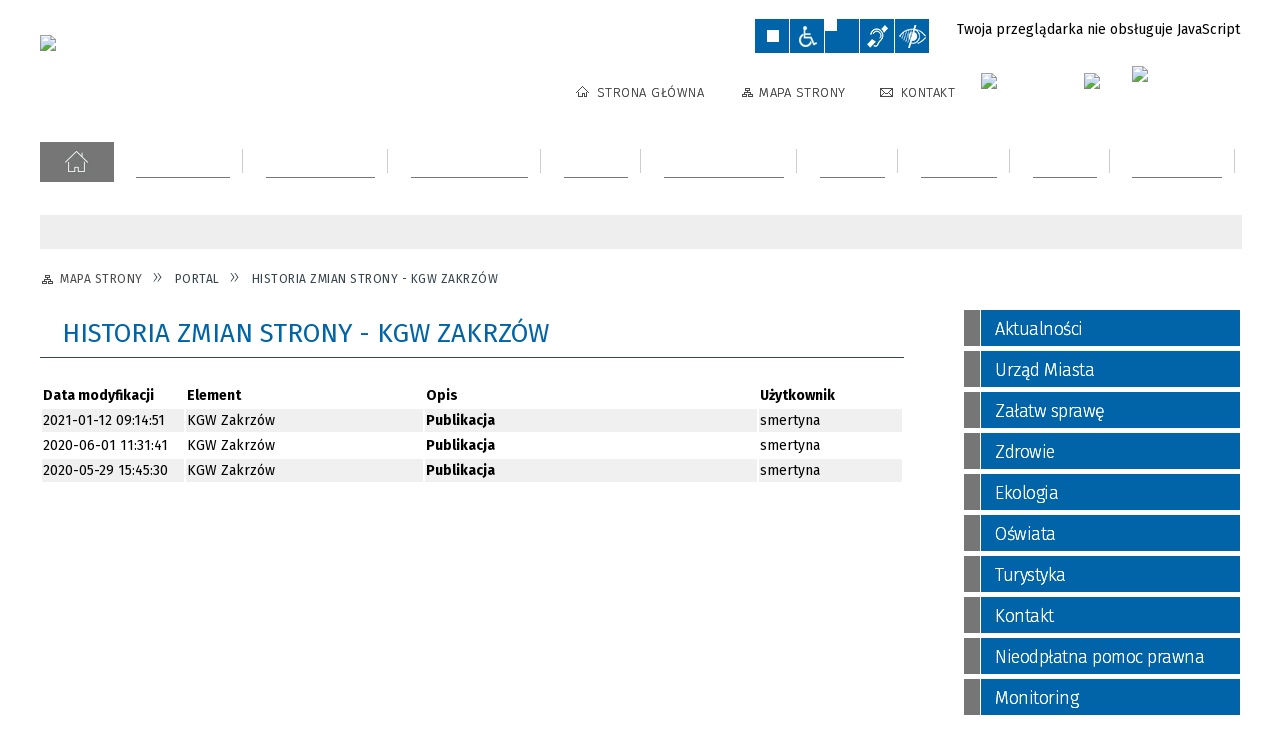

--- FILE ---
content_type: text/html; charset=utf-8
request_url: https://skalbmierz.eu/historia_strony-169.html
body_size: 36476
content:
<!DOCTYPE html>
<html lang="pl"  itemscope="itemscope" itemtype="http://schema.org/WebPage" xmlns="http://www.w3.org/1999/xhtml">
    <head>
        <!-- METAS - - - - - - - - - - - - - - - - - - - - - - - - - - - - - -->
        <title itemprop="name">Portal - UM Skalbmierz</title>
<meta http-equiv="Content-Type" content="text/html; charset=utf-8">
	<meta name="title" content="Portal - UM Skalbmierz">
	<meta name="description" content="UM Skalbmierz">
	<meta name="keywords" content="UM Skalbmierz">
	<meta name="author" content="CONCEPT Intermedia www.sam3.pl">
	<meta name="robots" content="index, follow">
        <meta name="viewport" content="width=device-width" >        
        
        <!-- EXTERNALS - - - - - - - - - - - - - - - - - - - - - - - - - - - -->		
        <link rel="shortcut icon" href="/themes/skin_01/images/favicon.ico" >
        <link rel="alternate" type="application/rss+xml"  title="RSS 2.0" href="https://skalbmierz.eu/aktualnosci.xml">
		
		

		
        	<link rel="stylesheet" type="text/css" media="all" href="/themes/skin_01/css/common.css">
	<link rel="stylesheet" type="text/css" media="all" href="/css/concept.gallery.css">
	<link rel="stylesheet" type="text/css" media="all" href="/css/_global.css">
	<link rel="stylesheet" type="text/css" media="screen" href="/wcag_video_player/ableplayer.min.css">
	<link rel="stylesheet" type="text/css" media="all" href="/css/icons_library.css">
	<link rel="stylesheet" type="text/css" media="screen" href="/css/jquery-ui-1.13.2/jquery-ui.min.css">
	<link rel="stylesheet" type="text/css" media="screen" href="/js/fancyBox/jquery.fancybox.css">
	<link rel="stylesheet" type="text/css" media="print" href="/css/print_strona.css">
	<link rel="stylesheet" type="text/css" media="all" href="/themes/skin_01/css/responsive.css">
	<link rel="stylesheet" type="text/css" media="all" href="/themes/skin_01/css/_multisite.css">
	<link rel="stylesheet" type="text/css" media="all" href="/css/concept-carousel.css">

        <!-- JAVASCRIPTS - - - - - - - - - - - - - - - - - - - - - - - - - - -->
                
                
        <script src="/js/jquery/jquery-3.5.0.min.js"></script>
                
        <script src="/js/jquery/jquery-ui-1.13.2.min.js"></script>
        <script src="/js/hammer.min.js"></script>
	<script src="/js/whcookies.min.js" ></script>
        <script src="/js/jquery/jquery.ui.datepicker.min.js"></script> 
        <script src="/js/jquery/jquery-ui-timepicker-addon.min.js"></script> 
        
        <script>
//<![CDATA[
document.write("<style>.zajawka { visibility: hidden; }</style>");
//]]>
</script>
        <!-- cdn for modernizr, if you haven't included it already -->
        <!-- script src="http://cdn.jsdelivr.net/webshim/1.12.4/extras/modernizr-custom.js"></script -->
        <!-- polyfiller file to detect and load polyfills -->
        <!-- script src="http://cdn.jsdelivr.net/webshim/1.12.4/polyfiller.js"></script -->

                <script>
        function get_upload_image_size(dimension)
        {
        if($dimension == 'x')
        return 277;
        else
        return 185;
        }
        </script>
        
        <script src="/js/../themes/skin_01/js/multisite.js"></script>
<script src="/js/menu.min.js"></script>
<script src="/js/functions.js"></script>
<script src="/js/jquery/concept-rotator.js"></script>
<script src="/js/jquery/jquery.easing.1.3.js"></script>
<script src="/js/gsap/TweenMax.min.js"></script>
<script src="/js/gsap/plugins/ScrollToPlugin.min.js"></script>
<script src="/js/gsap/plugins/CSSPlugin.min.js"></script>
<script src="/js/gsap/easing/EasePack.min.js"></script>
<script src="/js/concept.gallery.js?ver=3.0"></script>
<script src="/js/akceslab-ytplayer.js"></script>
<script src="/wcag_video_player/ableplayer.min.js"></script>
<script src="/wcag_video_player/thirdparty/js.cookie.js"></script>
<script src="/js/concept_carousel_v1_0.js"></script>
		
        <meta name=”deklaracja-dostępności” content=”/deklaracja_dostepnosci.html”>
    </head>
        <body class="module-portal action-zmiany">
       
                <div class="page_title" style="display: none">
            UM Skalbmierz - skalbmierz.eu
<br><span class="data">Wygenerowano:&nbsp;02-02-2026</span>        </div>
        
        <h1 hidden>UM Skalbmierz - skalbmierz.eu
</h1>

        <div id="page_content">       
            <div id="overlay" onclick="clear_other_mobile_active_elements();toggle_body_overflow();"></div>
            <div id="page_container">                <table role="presentation" id="table_1" class="sekcja-paneli" style="width: 100%;">
<tbody>	<tr>
		<td id="PAN_HEAD" class="panel">
			<div>
<div class="wcag_links">
	<div class="links">
		<div class="hidden">
			<a href="#content" data-offset="-300" class="scroll_to">Przejdź do treści</a>
		</div>
		
		<div class="hidden"><div tabindex="0" onclick="jQuery('body').scrollTo('*[id^=\'search_comn_\']'); jQuery('*[id^=\'search_comn_\']').val('').focus();">Przejdź do Wyszukiwarki</div></div>
		<div class="hidden"><a class="mapa_strony" tabindex="0" href="/mapa_strony.html">Przejdź do mapy strony</a></div>
		<div class="hidden"><div tabindex="0" onclick="jQuery('body').scrollTo('*[id^=\'mainMenu_\']'); jQuery(':focusable', jQuery('*[id^=\'mainMenu_\']'))[0].focus();">Przejdź do Menu</div></div>
	</div>
</div>

<script>
	jQuery('.scroll_to').css('cursor' , 'pointer').click(function () {
	var target = jQuery(this).attr('href');
	jQuery('html, body').animate({
	scrollTop: jQuery(target).offset().top -140
	}, 1000);
	});
</script>



        
	

    <div class="miejsce-banerowe herb puste" >
                </div>




    <div class="miejsce-banerowe logo_w_naglowku " >
        <div class="pole-banerowe noprint" style="flex-grow: 1; " >
<a href="/" target="_self"><img src="/uploads/pub/img_files/img_1/Logo-biale_tlo.png" width="287" height="78" alt="Logo w nagłówku" loading="lazy" title="" onclick="jQuery.ajax({
	type:'POST',
	url:'/banery/click/id/1.html',
	dataType:'html'})"><span class="baner_title" style="display:none;">Logo w nagłówku</span></a></div>
<div class="noprint pole-banerowe">
<script>
    (function(d){
      var s = d.createElement("script");
      /* uncomment the following line to override default position*/
      /* s.setAttribute("data-position", 3);*/
      /* uncomment the following line to override default size (values: small, large)*/
      /* s.setAttribute("data-size", "small");*/
      /* uncomment the following line to override default language (e.g., fr, de, es, he, nl, etc.)*/
      /* s.setAttribute("data-language", "language");*/
      /* uncomment the following line to override color set via widget (e.g., #053f67)*/
       s.setAttribute("data-color", "#0164A8");
      /* uncomment the following line to override type set via widget (1=person, 2=chair, 3=eye, 4=text)*/
      /* s.setAttribute("data-type", "1");*/
      /* s.setAttribute("data-statement_text:", "Our Accessibility Statement");*/
      /* s.setAttribute("data-statement_url", "http://www.example.com/accessibility")";*/
      /* uncomment the following line to override support on mobile devices*/
      /* s.setAttribute("data-mobile", true);*/
      /* uncomment the following line to set custom trigger action for accessibility menu*/
      /* s.setAttribute("data-trigger", "triggerId")*/
      s.setAttribute("data-account", "MsFIrZrGxc");
      s.setAttribute("src", "https://cdn.userway.org/widget.js");
      (d.body || d.head).appendChild(s);
    })(document)
    </script>
    <noscript>Please ensure Javascript is enabled for purposes of <a href="https://userway.org">website accessibility</a></noscript>
  
</div>
        </div>




    <div class="miejsce-banerowe logo_w_naglowku_zadokowane " >
        <div class="pole-banerowe noprint" style="flex-grow: 1; " >
<a href="/" target="_self"><img src="/uploads/pub/img_files/img_12/690994361ed76eb4c71114fa1b2f418f5be67ba1.png" width="149" height="40" alt="logo zadokowane" loading="lazy" title="" onclick="jQuery.ajax({
	type:'POST',
	url:'/banery/click/id/12.html',
	dataType:'html'})"><span class="baner_title" style="display:none;">logo zadokowane</span></a></div>
        </div>


<script>
    function toggleGlobalPause()
    {
        globalPause = !globalPause;
        jQuery("#hyperss .slide-image").toggleClass("stopped");
        jQuery(".stop-anim").toggleClass("play");

        var x = jQuery(".stop-anim").text();

        if (x == 'Wznów animacje') {
            jQuery(".stop-anim").text("Zatrzymaj animacje");
            jQuery(".stop-anim").attr("title", "Zatrzymaj animacje");
        } else {
            jQuery(".stop-anim").text("Wznów animacje");
            jQuery(".stop-anim").attr("title", "Wznów animacje");
        }
    }
</script>	

<div class="accesible" >
   <div class="stop-anim" title="Zatrzymaj animacje" tabindex="0" onclick="toggleGlobalPause();">Zatrzymaj animacje</div>
        <div class="wheelchair" title="Informacje o dostępności" onclick="location = ('https://skalbmierz.eu/strona-1-informacje_o_dostepnosci.html');"></div>
    <div class="deklaracja_dostep" title="Deklaracja dostępności" onclick="location = ('https://skalbmierz.eu/deklaracja_dostepnosci.html');"></div>
    <div class="deaf" title="Informacje dla niesłyszących" onclick="location = ('https://skalbmierz.eu/strona-2-informacje_dla_nieslyszacych.html');"></div>
    <div class="contrast" title="Informacje o kontraście" onclick="location = ('https://skalbmierz.eu/strona-3-informacja_o_kontrascie.html');"></div>
    </div>

<section class="component wyszukiwarka-wrapper " >

            <header class="belka hidden-wcag">
            <h2 class="title"><span>Wyszukiwarka</span></h2>
        </header>
    
    <div class="comn-wyszukiwarka" role="search">
        
        
        <div id="search_box_comn_srch_eb98628d15711302dd2a805d3019f335">
            <span class="warning show-delayed">Twoja przeglądarka nie obsługuje JavaScript</span>
        </div>

        <div class="cl"></div>
    </div>

    <script>
//<![CDATA[
jQuery.ajax({
	type:'POST',
	url:'/Common/getSearchAllForm/disp/none/hash_id/comn_srch_eb98628d15711302dd2a805d3019f335.html',
	dataType:'html',
	success:function(data, textStatus){jQuery('#search_box_comn_srch_eb98628d15711302dd2a805d3019f335').html(data);},
	complete:function(XMLHttpRequest, textStatus){wcagstinks(jQuery("#adv_form")); updateAdvSearchWidth(); jQuery("#adv_form");}})
//]]>
</script>
</section>


    <div class="miejsce-banerowe ikonki_standardowe " >
        <div class="noprint pole-banerowe">
<div class="topMenu_infobar">
    <div class="links">     

      <a href="/" class="home">Strona Główna</a>
		
      <a href="/mapa_strony.html" class="mapa_strony">Mapa Strony</a>
		  <!--<a href="/aktualnosci.xml" class="rss">RSS</a>-->
            
      <a href="/strona-44-kontakt.html" class="poczta">Kontakt</a>
	      
      <div class="cl" style="float: none; height: 0;"></div>
        
    </div>
</div>
</div>
        </div>




    <div class="miejsce-banerowe epupbip " >
        <div class="pole-banerowe noprint" style="flex-grow: 1; " >
<a href="https://skalbmierz.eobip.pl" target="_blank"><img src="/uploads/pub/img_files/img_13/bip.png" width="86" height="31" alt="BIP - kliknięcie spowoduje otwarcie nowego okna" loading="lazy" title="BIP" onclick="jQuery.ajax({
	type:'POST',
	url:'/banery/click/id/13.html',
	dataType:'html'})"><span class="baner_title" style="display:none;">BIP</span></a></div>
<div class="pole-banerowe noprint" style="flex-grow: 1; " >
<a href="https://www.facebook.com/skalbmierz/" target="_blank"><img src="/uploads/pub/img_files/img_23/indeks.png" width="31" height="31" alt="Facebook - kliknięcie spowoduje otwarcie nowego okna" loading="lazy" title="Facebook" onclick="jQuery.ajax({
	type:'POST',
	url:'/banery/click/id/23.html',
	dataType:'html'})"><span class="baner_title" style="display:none;">Facebook</span></a></div>
<div class="pole-banerowe noprint" style="flex-grow: 1; " >
<a href="https://skalbmierz.eu/aktualnosc-1545-biuletyn_informacyjny_miasta_i_gminy.html" target="_blank"><img src="/uploads/pub/img_files/img_25/biuletyn_winietka.jpg" width="106" height="44" alt="Biuletyn - kliknięcie spowoduje otwarcie nowego okna" loading="lazy" title="Biuletyn Informacyjny Miasta i Gminu Skalbmierz" onclick="jQuery.ajax({
	type:'POST',
	url:'/banery/click/id/25.html',
	dataType:'html'})"><span class="baner_title" style="display:none;">Biuletyn</span></a></div>
        </div>


<div class="cl"></div>
<nav class="glowneMenu" data-component-name="comn_mainmenu" id="mainMenu_c41e072455bd4c922dbfb6fb6b31dace-wrapper" aria-labelledby="mainMenu_c41e072455bd4c922dbfb6fb6b31dace-label">   
    <h2 id="mainMenu_c41e072455bd4c922dbfb6fb6b31dace-label" class="hidden-wcag">Menu główne 1</h2>
    <div class="okazja_top2"></div>
    <div class="okazja_top3"></div>
    		
				
        <ul class="mainMenu " id="comn_c41e072455bd4c922dbfb6fb6b31dace">
         <li class="block block_nr_1" id="comn_c41e072455bd4c922dbfb6fb6b31dace_pos_1" data-color="#0164A8">
<a target="_self" class="menu-level-1 no-submenu" style="color:#fff; border-color:#0164A8; background: #0164A8;" href="/"><span class="menu_select_left" style="background:#0164A8;"></span><span class="menu_select_right" style="background:#0164A8;"></span><span class="menu_select_bottom" style="background:#0164A8;"></span><span style="background:#0164A8;" class="tytul_menu">Strona główna</span></a>
</li> <li class="block block_nr_2" id="comn_c41e072455bd4c922dbfb6fb6b31dace_pos_2" data-color="#767676">
<a target="_self" class="menu-level-1 no-submenu" style="color:#fff; border-color:#767676; background: #767676;" href="/aktualnosci-lista.html"><span class="menu_select_left" style="background:#767676;"></span><span class="menu_select_right" style="background:#767676;"></span><span class="menu_select_bottom" style="background:#767676;"></span><span style="background:#767676;" class="tytul_menu">Aktualności</span></a>
</li> <li class="block block_nr_3" id="comn_c41e072455bd4c922dbfb6fb6b31dace_pos_3" data-color="#767676">
<a target="_self" class="menu-level-1 with-submenu" style="color:#fff; border-color:#767676; background: #767676;" href="/strona-20-urzad_miasta.html"><span class="menu_select_left" style="background:#767676;"></span><span class="menu_select_right" style="background:#767676;"></span><span class="menu_select_bottom" style="background:#767676;"></span><span style="background:#767676;" class="tytul_menu">Urząd Miasta</span></a>
<span class="main-menu-toggler" onclick="mainMenuTogglePosition(this);"></span><div class="sub-block-menu js-display-none" style="height: 0; background: #767676; border-color: #767676; ">
<h2 style="border-bottom-color: #767676;  background-color: #767676; ">Urząd Miasta</h2>
<ul class="level-1-wrapper">
<li class="level-1" style="color:#fff; background-color: #767676;"><a target="_self" class="menu-level-2" style="" href="/strona-172-deklaracja_dostepnosci.html"><span class="label" style="background: #767676; border-color: #767676;" title=""></span>Deklaracja dostępności</a><div class="extra-box"><div><div class="zajawka port_zaj "><a target="_self" href="/strona-172-deklaracja_dostepnosci.html"><span class="box-left" style="width: 277px;">
    <img alt="" loading="lazy" width="277" height="185" src="/uploads/pub/strony/strona_172/zajawki/mini_0eb1082591d9af19b2afc9ebcfbec29cc376f71d.jpg">  	
</span>

<span class="box-right">
     
  <span class="title">    
    <span class="etykieta_zajawka">      
    	<span class="label" style="background: #767676; border-color: #767676;" title=""></span>      
    </span>    
    Deklaracja dostępności    
  </span>
  
  <span class="tresc">
      Deklaracja dostępności Strony Internetowej Urzędu Miasta i Gminy w Skalbmierzu Urząd Miasta i Gminy w Skalbmierzu zobowiązuje się zapewnić dostępność swojej strony internetowej zgodnie z przepisami ustawy z dnia...
  </span>
  
  <span class="zajawka_click">
    kliknij, aby przejść do dalszej części informacji
  </span>

</span>

<div class="cl"></div></a></div></div></div></li><li class="level-1" style="color:#fff; background-color: #767676; "><a target="_self" class="menu-level-2" style="" href="/strona-53-rada_miejska.html"><span class="label" style="background: #767676; border-color: #767676;" title=""></span>Rada Miejska</a><div class="extra-box"><div><ul class="tiled-list" id="port_1d4c3da703faac52485303bdb11803b4-switcher">
    <li class="tile-wrapper" id="port_1d4c3da703faac52485303bdb11803b4-0" ><a target="_self" style="color:#fff; background: #767676;" href="/strona-55-komisje_rady_miejskiej_w_skalbmierzu.html">Komisje Rady Miejskiej w Skalbmierzu</a><div class="menu-extra-zaj" style="display: none;"><div class="zajawka port_zaj "><a target="_self" href="/strona-55-komisje_rady_miejskiej_w_skalbmierzu.html"><span class="box-left" style="width: 277px;">
    <img alt="" loading="lazy" width="277" height="185" src="/uploads/pub/strony/strona_55/zajawki/mini_4acfe84c6139cd2941024a3e0c75e151b7b3998f.jpg">  	
</span>

<span class="box-right">
     
  <span class="title">    
    <span class="etykieta_zajawka">      
    	<span class="label" style="background: #767676; border-color: #767676;" title=""></span>      
    </span>    
    Komisje Rady Miejskiej w Skalbmierzu    
  </span>
  
  <span class="tresc">
      Komisje Rady Miejskiej w Skalbmierzu
  </span>
  
  <span class="zajawka_click">
    kliknij, aby przejść do dalszej części informacji
  </span>

</span>

<div class="cl"></div></a></div></div></li><li class="tile-wrapper" id="port_1d4c3da703faac52485303bdb11803b4-1" ><a target="_self" style="color:#fff; background: #767676;" href="/strona-84-transmisje_obrad_sesji.html">Transmisje obrad sesji</a><div class="menu-extra-zaj" style="display: none;"><div class="zajawka port_zaj "><a target="_self" href="/strona-84-transmisje_obrad_sesji.html"><span class="box-left" style="width: 277px;">
    <img alt="" loading="lazy" width="277" height="185" src="/uploads/pub/strony/strona_84/zajawki/mini_1cf67b2bb6e8fb52f0d4decb3241453d9fbd80b5.jpg">  	
</span>

<span class="box-right">
     
  <span class="title">    
    <span class="etykieta_zajawka">      
    	<span class="label" style="background: #767676; border-color: #767676;" title=""></span>      
    </span>    
    Transmisje obrad sesji    
  </span>
  
  <span class="tresc">
      Obrady Rady Miejskiej w Skalbmierzu są rejestrowane i transmitowane.
  </span>
  
  <span class="zajawka_click">
    kliknij, aby przejść do dalszej części informacji
  </span>

</span>

<div class="cl"></div></a></div></div></li><li class="tile-wrapper"></li></ul><div class="zajawka port_zaj "><a target="_self" href="/strona-53-rada_miejska.html"><span class="box-left" style="width: 277px;">
    <img alt="" loading="lazy" width="277" height="185" src="/uploads/pub/strony/strona_53/zajawki/mini_8bc6287380c8dbb6474f46af547df00cc7bee2e6.jpg">  	
</span>

<span class="box-right">
     
  <span class="title">    
    <span class="etykieta_zajawka">      
    	<span class="label" style="background: #767676; border-color: #767676;" title=""></span>      
    </span>    
    Rada Miejska    
  </span>
  
  <span class="tresc">
      Radni Rady Miejskiej w Skalbmierzu, kadencja 2024-2029
  </span>
  
  <span class="zajawka_click">
    kliknij, aby przejść do dalszej części informacji
  </span>

</span>

<div class="cl"></div></a></div></div></div></li><li class="level-1" style="color:#fff; background-color: #767676; "><a target="_self" class="menu-level-2" style="" href="/strona-13-burmistrz.html"><span class="label" style="background: #767676; border-color: #767676;" title=""></span>Burmistrz</a><div class="extra-box"><div><div class="zajawka port_zaj "><a target="_self" href="/strona-13-burmistrz.html"><span class="box-left" style="width: 277px;">
    <img alt="" loading="lazy" width="277" height="185" src="/uploads/pub/strony/strona_13/zajawki/mini_74827d3bf1e5288c3c81fa59fb0aad8dce182fae.jpg">  	
</span>

<span class="box-right">
     
  <span class="title">    
    <span class="etykieta_zajawka">      
    	<span class="label" style="background: #767676; border-color: #767676;" title=""></span>      
    </span>    
    Burmistrz    
  </span>
  
  <span class="tresc">
      Burmistrz Miasta i Gminy Skalbmierz - Marek Juszczyk
  </span>
  
  <span class="zajawka_click">
    kliknij, aby przejść do dalszej części informacji
  </span>

</span>

<div class="cl"></div></a></div></div></div></li><li class="level-1" style="color:#fff; background-color: #767676; "><a target="_self" class="menu-level-2" style="" href="/strona-81-zastepca_burmistrza.html"><span class="label" style="background: #767676; border-color: #767676;" title=""></span>Zastępca Burmistrza</a><div class="extra-box"><div><div class="zajawka port_zaj "><a target="_self" href="/strona-81-zastepca_burmistrza.html"><span class="box-left" style="width: 277px;">
    <img alt="" loading="lazy" width="277" height="185" src="/uploads/pub/strony/strona_81/zajawki/mini_9667809f88ba350cfe85b538d1bcb23340b7ab4d.jpg">  	
</span>

<span class="box-right">
     
  <span class="title">    
    <span class="etykieta_zajawka">      
    	<span class="label" style="background: #767676; border-color: #767676;" title=""></span>      
    </span>    
    Zastępca Burmistrza    
  </span>
  
  <span class="tresc">
      Zastępca Burmistrza Miasta i Gminy Skalbmierz - Kamil Włosowicz
  </span>
  
  <span class="zajawka_click">
    kliknij, aby przejść do dalszej części informacji
  </span>

</span>

<div class="cl"></div></a></div></div></div></li><li class="level-1" style="color:#fff; background-color: #767676; "><a target="_self" class="menu-level-2" style="" href="/strona-171-sekretarz.html"><span class="label" style="background: #767676; border-color: #767676;" title=""></span>Sekretarz</a><div class="extra-box"><div><div class="zajawka port_zaj "><a target="_self" href="/strona-171-sekretarz.html"><span class="box-left" style="width: 277px;">
    <img alt="" loading="lazy" width="277" height="185" src="/uploads/pub/strony/strona_171/zajawki/mini_33d127e78eac1ed2f92d5e061302f497c74bbdf5.jpg">  	
</span>

<span class="box-right">
     
  <span class="title">    
    <span class="etykieta_zajawka">      
    	<span class="label" style="background: #767676; border-color: #767676;" title=""></span>      
    </span>    
    Sekretarz    
  </span>
  
  <span class="tresc">
      Sekretarz Miasta i Gminy - Agata Pietrzyk agata.pietrzyk@skalbmierz.eu
  </span>
  
  <span class="zajawka_click">
    kliknij, aby przejść do dalszej części informacji
  </span>

</span>

<div class="cl"></div></a></div></div></div></li><li class="level-1" style="color:#fff; background-color: #767676; "><a target="_self" class="menu-level-2" style="" href="/strona-82-skarbnik_miasta_i_gminy.html"><span class="label" style="background: #767676; border-color: #767676;" title=""></span>Skarbnik Miasta i Gminy</a><div class="extra-box"><div><div class="zajawka port_zaj "><a target="_self" href="/strona-82-skarbnik_miasta_i_gminy.html"><span class="box-left" style="width: 277px;">
    <img alt="" loading="lazy" width="277" height="185" src="/uploads/pub/strony/strona_82/zajawki/mini_d06e22a7cbb037216026485ed4f8e32c1b5a09cf.jpg">  	
</span>

<span class="box-right">
     
  <span class="title">    
    <span class="etykieta_zajawka">      
    	<span class="label" style="background: #767676; border-color: #767676;" title=""></span>      
    </span>    
    Skarbnik Miasta i Gminy    
  </span>
  
  <span class="tresc">
      Skarbnik Miasta i Gminy Skalbmierz - Agnieszka Basiak
  </span>
  
  <span class="zajawka_click">
    kliknij, aby przejść do dalszej części informacji
  </span>

</span>

<div class="cl"></div></a></div></div></div></li><li class="level-1" style="color:#fff; background-color: #767676; "><a target="_self" class="menu-level-2" style="" href="/strona-14-struktura_organizacyjna_urzedu.html"><span class="label" style="background: #767676; border-color: #767676;" title=""></span>Struktura organizacyjna Urzędu</a><div class="extra-box"><div><div class="zajawka port_zaj "><a target="_self" href="/strona-14-struktura_organizacyjna_urzedu.html"><span class="box-left" style="width: 277px;">
    <img alt="" loading="lazy" width="277" height="185" src="/uploads/pub/strony/strona_14/zajawki/mini_101cab944bf275d561ff4468dcd8841299c79a4e.jpg">  	
</span>

<span class="box-right">
     
  <span class="title">    
    <span class="etykieta_zajawka">      
    	<span class="label" style="background: #767676; border-color: #767676;" title=""></span>      
    </span>    
    Struktura organizacyjna Urzędu    
  </span>
  
  <span class="tresc">
      Jednostki organizacyjne
  </span>
  
  <span class="zajawka_click">
    kliknij, aby przejść do dalszej części informacji
  </span>

</span>

<div class="cl"></div></a></div></div></div></li><li class="level-1" style="color:#fff; background-color: #767676; "><a target="_self" class="menu-level-2" style="" href="/strona-96-legislacja.html"><span class="label" style="background: #767676; border-color: #767676;" title=""></span>Legislacja</a><div class="extra-box"><div><ul class="tiled-list" id="port_da0217c3db7c7d657d9bc846c9c4b2de-switcher">
    <li class="tile-wrapper" id="port_da0217c3db7c7d657d9bc846c9c4b2de-0" ><a target="_blank" style="color:#fff; background: #767676;" href="/strona-97-dziennik_ustaw.html">Dziennik ustaw</a><div class="menu-extra-zaj" style="display: none;"><div class="zajawka port_zaj "><a target="_blank" href="/strona-97-dziennik_ustaw.html"><span class="box-left" style="width: 277px;">
    <img alt="" loading="lazy" width="277" height="185" src="/uploads/pub/strony/strona_97/zajawki/mini_96cdb43b381295e45e44838eef9dea1e2fed0faf.jpg">  	
</span>

<span class="box-right">
     
  <span class="title">    
    <span class="etykieta_zajawka">      
    	<span class="label" style="background: #767676; border-color: #767676;" title=""></span>      
    </span>    
    Dziennik ustaw    
  </span>
  
  <span class="tresc">
      Dziennik ustaw
  </span>
  
  <span class="zajawka_click">
    kliknij, aby przejść do dalszej części informacji
  </span>

</span>

<div class="cl"></div></a></div></div></li><li class="tile-wrapper" id="port_da0217c3db7c7d657d9bc846c9c4b2de-1" ><a target="_blank" style="color:#fff; background: #767676;" href="/strona-98-dziennik_urzedowy_wojewodztwa.html">Dziennik Urzędowy Województwa Świętokrzyskiego</a><div class="menu-extra-zaj" style="display: none;"><div class="zajawka port_zaj "><a target="_blank" href="/strona-98-dziennik_urzedowy_wojewodztwa.html"><span class="box-left" style="width: 277px;">
    <img alt="" loading="lazy" width="277" height="185" src="/uploads/pub/strony/strona_98/zajawki/mini_d53db6fdc08ac6a8193c7728a6960921f43c20cb.jpg">  	
</span>

<span class="box-right">
     
  <span class="title">    
    <span class="etykieta_zajawka">      
    	<span class="label" style="background: #767676; border-color: #767676;" title=""></span>      
    </span>    
    Dziennik Urzędowy Województwa Świętokrzyskiego    
  </span>
  
  <span class="tresc">
      Dziennik Urzędowy Województwa Świętokrzyskiego
  </span>
  
  <span class="zajawka_click">
    kliknij, aby przejść do dalszej części informacji
  </span>

</span>

<div class="cl"></div></a></div></div></li><li class="tile-wrapper" id="port_da0217c3db7c7d657d9bc846c9c4b2de-2" ><a target="_blank" style="color:#fff; background: #767676;" href="/strona-99-uchwaly_rady_miejskiej_w_skalbmierzu.html">Uchwały Rady Miejskiej w Skalbmierzu</a><div class="menu-extra-zaj" style="display: none;"><div class="zajawka port_zaj "><a target="_blank" href="/strona-99-uchwaly_rady_miejskiej_w_skalbmierzu.html"><span class="box-left" style="width: 277px;">
    <img alt="" loading="lazy" width="277" height="185" src="/uploads/pub/strony/strona_99/zajawki/mini_9cb649a4710b4c1784dfa54109cfd118ae329bd1.jpg">  	
</span>

<span class="box-right">
     
  <span class="title">    
    <span class="etykieta_zajawka">      
    	<span class="label" style="background: #767676; border-color: #767676;" title=""></span>      
    </span>    
    Uchwały Rady Miejskiej w Skalbmierzu    
  </span>
  
  <span class="tresc">
      Uchwały Rady Miejskiej w Skalbmierzu
  </span>
  
  <span class="zajawka_click">
    kliknij, aby przejść do dalszej części informacji
  </span>

</span>

<div class="cl"></div></a></div></div></li></ul><div class="zajawka port_zaj "><a target="_self" href="/strona-96-legislacja.html"><span class="box-left" style="width: 277px;">
    <img alt="" loading="lazy" width="277" height="185" src="/uploads/pub/strony/strona_96/zajawki/mini_c410e40ebb0a9a5772a2cbced1a874054d2402e5.jpg">  	
</span>

<span class="box-right">
     
  <span class="title">    
    <span class="etykieta_zajawka">      
    	<span class="label" style="background: #767676; border-color: #767676;" title=""></span>      
    </span>    
    Legislacja    
  </span>
  
  <span class="tresc">
      Elektroniczny dostęp do zbiorów prawa miejscowego oraz innych zbiorów aktów normatywnych i prawa.
  </span>
  
  <span class="zajawka_click">
    kliknij, aby przejść do dalszej części informacji
  </span>

</span>

<div class="cl"></div></a></div></div></div></li><li class="level-1" style="color:#fff; background-color: #767676; "><a target="_self" class="menu-level-2" style="" href="/strona-112-soltysi.html"><span class="label" style="background: #767676; border-color: #767676;" title=""></span>Sołtysi</a><div class="extra-box"><div><ul class="tiled-list" id="port_364d188d80883f6a7a9b6097e386b774-switcher">
    <li class="tile-wrapper" id="port_364d188d80883f6a7a9b6097e386b774-0" ><a target="_self" style="color:#fff; background: #767676;" href="/strona-114-skalbmierz.html">Skalbmierz</a><div class="menu-extra-zaj" style="display: none;"><div class="zajawka port_zaj "><a target="_self" href="/strona-114-skalbmierz.html"><span class="box-left" style="width: 277px;">
    <img alt="" loading="lazy" width="277" height="185" src="/uploads/pub/strony/strona_114/zajawki/mini_643a0b72193d1b1912f05c8a170a26ba6e237a6c.jpg">  	
</span>

<span class="box-right">
     
  <span class="title">    
    <span class="etykieta_zajawka">      
    	<span class="label" style="background: #767676; border-color: #767676;" title=""></span>      
    </span>    
    Skalbmierz    
  </span>
  
  <span class="tresc">
      PRZEWODNICZĄCY ZARZĄDU MIASTA SKALBMIERZ Pan Włosowicz Krzysztof
  </span>
  
  <span class="zajawka_click">
    kliknij, aby przejść do dalszej części informacji
  </span>

</span>

<div class="cl"></div></a></div></div></li><li class="tile-wrapper" id="port_364d188d80883f6a7a9b6097e386b774-1" ><a target="_self" style="color:#fff; background: #767676;" href="/strona-115-baranow.html">Baranów</a><div class="menu-extra-zaj" style="display: none;"><div class="zajawka port_zaj "><a target="_self" href="/strona-115-baranow.html"><span class="box-left" style="width: 277px;">
    <img alt="" loading="lazy" width="277" height="185" src="/uploads/pub/strony/strona_115/zajawki/mini_bc91d5ba7c428c218d073dcb032dd486fb842596.jpg">  	
</span>

<span class="box-right">
     
  <span class="title">    
    <span class="etykieta_zajawka">      
    	<span class="label" style="background: #767676; border-color: #767676;" title=""></span>      
    </span>    
    Baranów    
  </span>
  
  <span class="tresc">
      SOŁTYS SOŁECTWA BARANÓW Pan Szczepan SOLARZ
  </span>
  
  <span class="zajawka_click">
    kliknij, aby przejść do dalszej części informacji
  </span>

</span>

<div class="cl"></div></a></div></div></li><li class="tile-wrapper" id="port_364d188d80883f6a7a9b6097e386b774-2" ><a target="_self" style="color:#fff; background: #767676;" href="/strona-116-belzow.html">Bełzów</a><div class="menu-extra-zaj" style="display: none;"><div class="zajawka port_zaj "><a target="_self" href="/strona-116-belzow.html"><span class="box-left" style="width: 277px;">
    <img alt="" loading="lazy" width="277" height="185" src="/uploads/pub/strony/strona_116/zajawki/mini_a56a129becc62b27c14a4fe854e8a831430f2430.jpg">  	
</span>

<span class="box-right">
     
  <span class="title">    
    <span class="etykieta_zajawka">      
    	<span class="label" style="background: #767676; border-color: #767676;" title=""></span>      
    </span>    
    Bełzów    
  </span>
  
  <span class="tresc">
      SOŁTYS SOŁECTWA BEŁZÓW Pani Monika JASKUŁA
  </span>
  
  <span class="zajawka_click">
    kliknij, aby przejść do dalszej części informacji
  </span>

</span>

<div class="cl"></div></a></div></div></li><li class="tile-wrapper" id="port_364d188d80883f6a7a9b6097e386b774-3" ><a target="_self" style="color:#fff; background: #767676;" href="/strona-117-bolowiec.html">Bolowiec</a><div class="menu-extra-zaj" style="display: none;"><div class="zajawka port_zaj "><a target="_self" href="/strona-117-bolowiec.html"><span class="box-left" style="width: 277px;">
    <img alt="" loading="lazy" width="277" height="185" src="/uploads/pub/strony/strona_117/zajawki/mini_3d648dc6ed1bb4fe9889c104ddb6b4204053d235.jpg">  	
</span>

<span class="box-right">
     
  <span class="title">    
    <span class="etykieta_zajawka">      
    	<span class="label" style="background: #767676; border-color: #767676;" title=""></span>      
    </span>    
    Bolowiec    
  </span>
  
  <span class="tresc">
      SOŁTYS SOŁECTWA BOLOWIEC Pan Paweł PIETROWSKI
  </span>
  
  <span class="zajawka_click">
    kliknij, aby przejść do dalszej części informacji
  </span>

</span>

<div class="cl"></div></a></div></div></li><li class="tile-wrapper" id="port_364d188d80883f6a7a9b6097e386b774-4" ><a target="_self" style="color:#fff; background: #767676;" href="/strona-118-boszczynek.html">Boszczynek</a><div class="menu-extra-zaj" style="display: none;"><div class="zajawka port_zaj "><a target="_self" href="/strona-118-boszczynek.html"><span class="box-left" style="width: 277px;">
    <img alt="" loading="lazy" width="277" height="185" src="/uploads/pub/strony/strona_118/zajawki/mini_c2e93f4516e6d840c99ad5829659e8f69f6da9d2.jpg">  	
</span>

<span class="box-right">
     
  <span class="title">    
    <span class="etykieta_zajawka">      
    	<span class="label" style="background: #767676; border-color: #767676;" title=""></span>      
    </span>    
    Boszczynek    
  </span>
  
  <span class="tresc">
      SOŁTYS SOŁECTWA BOSZCZYNEK Pan Malara Tadeusz
  </span>
  
  <span class="zajawka_click">
    kliknij, aby przejść do dalszej części informacji
  </span>

</span>

<div class="cl"></div></a></div></div></li><li class="tile-wrapper" id="port_364d188d80883f6a7a9b6097e386b774-5" ><a target="_self" style="color:#fff; background: #767676;" href="/strona-119-drozejowice.html">Drożejowice</a><div class="menu-extra-zaj" style="display: none;"><div class="zajawka port_zaj "><a target="_self" href="/strona-119-drozejowice.html"><span class="box-left" style="width: 277px;">
    <img alt="" loading="lazy" width="277" height="185" src="/uploads/pub/strony/strona_119/zajawki/mini_037b0c94e283da78c5254c72f74ddcf5ea194568.jpg">  	
</span>

<span class="box-right">
     
  <span class="title">    
    <span class="etykieta_zajawka">      
    	<span class="label" style="background: #767676; border-color: #767676;" title=""></span>      
    </span>    
    Drożejowice    
  </span>
  
  <span class="tresc">
      SOŁTYS SOŁECTWA DROŻEJOWICE Pan Zbigniew FUCIA
  </span>
  
  <span class="zajawka_click">
    kliknij, aby przejść do dalszej części informacji
  </span>

</span>

<div class="cl"></div></a></div></div></li><li class="tile-wrapper" id="port_364d188d80883f6a7a9b6097e386b774-6" ><a target="_self" style="color:#fff; background: #767676;" href="/strona-120-grodzonowice.html">Grodzonowice</a><div class="menu-extra-zaj" style="display: none;"><div class="zajawka port_zaj "><a target="_self" href="/strona-120-grodzonowice.html"><span class="box-left" style="width: 277px;">
    <img alt="" loading="lazy" width="277" height="185" src="/uploads/pub/strony/strona_120/zajawki/mini_aa1a635f025a48e3e490e28e0ba52131599af636.jpg">  	
</span>

<span class="box-right">
     
  <span class="title">    
    <span class="etykieta_zajawka">      
    	<span class="label" style="background: #767676; border-color: #767676;" title=""></span>      
    </span>    
    Grodzonowice    
  </span>
  
  <span class="tresc">
      SOŁTYS SOŁECTWA GRODZONOWICE Pani Sady Agnieszka
  </span>
  
  <span class="zajawka_click">
    kliknij, aby przejść do dalszej części informacji
  </span>

</span>

<div class="cl"></div></a></div></div></li><li class="tile-wrapper" id="port_364d188d80883f6a7a9b6097e386b774-7" ><a target="_self" style="color:#fff; background: #767676;" href="/strona-121-kobylniki.html">Kobylniki</a><div class="menu-extra-zaj" style="display: none;"><div class="zajawka port_zaj "><a target="_self" href="/strona-121-kobylniki.html"><span class="box-left" style="width: 277px;">
    <img alt="" loading="lazy" width="277" height="185" src="/uploads/pub/strony/strona_121/zajawki/mini_d38ca291d8217c02cf6c32b5f44d76c25bb26c94.jpg">  	
</span>

<span class="box-right">
     
  <span class="title">    
    <span class="etykieta_zajawka">      
    	<span class="label" style="background: #767676; border-color: #767676;" title=""></span>      
    </span>    
    Kobylniki    
  </span>
  
  <span class="tresc">
      SOŁTYS SOŁECTWA KOBYLNIKI Pani Więckowska Paulina
  </span>
  
  <span class="zajawka_click">
    kliknij, aby przejść do dalszej części informacji
  </span>

</span>

<div class="cl"></div></a></div></div></li><li class="tile-wrapper" id="port_364d188d80883f6a7a9b6097e386b774-8" ><a target="_self" style="color:#fff; background: #767676;" href="/strona-122-krepice.html">Krępice</a><div class="menu-extra-zaj" style="display: none;"><div class="zajawka port_zaj "><a target="_self" href="/strona-122-krepice.html"><span class="box-left" style="width: 277px;">
    <img alt="" loading="lazy" width="277" height="185" src="/uploads/pub/strony/strona_122/zajawki/mini_f559a5b0ce81256804041073275440e74e391806.jpg">  	
</span>

<span class="box-right">
     
  <span class="title">    
    <span class="etykieta_zajawka">      
    	<span class="label" style="background: #767676; border-color: #767676;" title=""></span>      
    </span>    
    Krępice    
  </span>
  
  <span class="tresc">
      SOŁTYS SOŁECTWA KRĘPICE Pan Tadeusz WARSZAWA
  </span>
  
  <span class="zajawka_click">
    kliknij, aby przejść do dalszej części informacji
  </span>

</span>

<div class="cl"></div></a></div></div></li><li class="tile-wrapper" id="port_364d188d80883f6a7a9b6097e386b774-9" ><a target="_self" style="color:#fff; background: #767676;" href="/strona-123-kozki.html">Kózki</a><div class="menu-extra-zaj" style="display: none;"><div class="zajawka port_zaj "><a target="_self" href="/strona-123-kozki.html"><span class="box-left" style="width: 277px;">
    <img alt="" loading="lazy" width="277" height="185" src="/uploads/pub/strony/strona_123/zajawki/mini_146399a63fb32bd0e1138fdd377df0204716d99c.jpg">  	
</span>

<span class="box-right">
     
  <span class="title">    
    <span class="etykieta_zajawka">      
    	<span class="label" style="background: #767676; border-color: #767676;" title=""></span>      
    </span>    
    Kózki    
  </span>
  
  <span class="tresc">
      SOŁTYS SOŁECTWA KÓZKI Pani Marzena OCHĘDUSZKA
  </span>
  
  <span class="zajawka_click">
    kliknij, aby przejść do dalszej części informacji
  </span>

</span>

<div class="cl"></div></a></div></div></li><li class="tile-wrapper" id="port_364d188d80883f6a7a9b6097e386b774-10" ><a target="_self" style="color:#fff; background: #767676;" href="/strona-124-maloszow.html">Małoszów</a><div class="menu-extra-zaj" style="display: none;"><div class="zajawka port_zaj "><a target="_self" href="/strona-124-maloszow.html"><span class="box-left" style="width: 277px;">
    <img alt="" loading="lazy" width="277" height="185" src="/uploads/pub/strony/strona_124/zajawki/mini_202040b132e2bd8dea8d6a87353a09fcd3720183.jpg">  	
</span>

<span class="box-right">
     
  <span class="title">    
    <span class="etykieta_zajawka">      
    	<span class="label" style="background: #767676; border-color: #767676;" title=""></span>      
    </span>    
    Małoszów    
  </span>
  
  <span class="tresc">
      SOŁTYS SOŁECTWA MAŁOSZÓW Pan Zbigniew WALCZAK
  </span>
  
  <span class="zajawka_click">
    kliknij, aby przejść do dalszej części informacji
  </span>

</span>

<div class="cl"></div></a></div></div></li><li class="tile-wrapper" id="port_364d188d80883f6a7a9b6097e386b774-11" ><a target="_self" style="color:#fff; background: #767676;" href="/strona-125-podgaje.html">Podgaje</a><div class="menu-extra-zaj" style="display: none;"><div class="zajawka port_zaj "><a target="_self" href="/strona-125-podgaje.html"><span class="box-left" style="width: 277px;">
    <img alt="" loading="lazy" width="277" height="185" src="/uploads/pub/strony/strona_125/zajawki/mini_b82a6ee92563928dcae6771734fbe46a4c61c680.jpg">  	
</span>

<span class="box-right">
     
  <span class="title">    
    <span class="etykieta_zajawka">      
    	<span class="label" style="background: #767676; border-color: #767676;" title=""></span>      
    </span>    
    Podgaje    
  </span>
  
  <span class="tresc">
      SOŁTYS SOŁECTWA PODGAJE Pani Katarzyna KLUZEK
  </span>
  
  <span class="zajawka_click">
    kliknij, aby przejść do dalszej części informacji
  </span>

</span>

<div class="cl"></div></a></div></div></li><li class="tile-wrapper" id="port_364d188d80883f6a7a9b6097e386b774-12" ><a target="_self" style="color:#fff; background: #767676;" href="/strona-126-przybenice.html">Przybenice</a><div class="menu-extra-zaj" style="display: none;"><div class="zajawka port_zaj "><a target="_self" href="/strona-126-przybenice.html"><span class="box-left" style="width: 277px;">
    <img alt="" loading="lazy" width="277" height="185" src="/uploads/pub/strony/strona_126/zajawki/mini_a8723d8f78cebfe30128cc44ceb48671c0e6517c.jpg">  	
</span>

<span class="box-right">
     
  <span class="title">    
    <span class="etykieta_zajawka">      
    	<span class="label" style="background: #767676; border-color: #767676;" title=""></span>      
    </span>    
    Przybenice    
  </span>
  
  <span class="tresc">
      SOŁTYS SOŁECTWA PRZYBENICE Pani Malara Beata
  </span>
  
  <span class="zajawka_click">
    kliknij, aby przejść do dalszej części informacji
  </span>

</span>

<div class="cl"></div></a></div></div></li><li class="tile-wrapper" id="port_364d188d80883f6a7a9b6097e386b774-13" ><a target="_self" style="color:#fff; background: #767676;" href="/strona-127-rosiejow.html">Rosiejów</a><div class="menu-extra-zaj" style="display: none;"><div class="zajawka port_zaj "><a target="_self" href="/strona-127-rosiejow.html"><span class="box-left" style="width: 277px;">
    <img alt="" loading="lazy" width="277" height="185" src="/uploads/pub/strony/strona_127/zajawki/mini_6bf8f4ce2e2b8100df8c775b9ba4a91782b322e8.jpg">  	
</span>

<span class="box-right">
     
  <span class="title">    
    <span class="etykieta_zajawka">      
    	<span class="label" style="background: #767676; border-color: #767676;" title=""></span>      
    </span>    
    Rosiejów    
  </span>
  
  <span class="tresc">
      SOŁTYS SOŁECTWA ROSIEJÓW Pani Zdzisława PABIŚ
  </span>
  
  <span class="zajawka_click">
    kliknij, aby przejść do dalszej części informacji
  </span>

</span>

<div class="cl"></div></a></div></div></li><li class="tile-wrapper" id="port_364d188d80883f6a7a9b6097e386b774-14" ><a target="_self" style="color:#fff; background: #767676;" href="/strona-128-sielec_biskupi.html">Sielec Biskupi</a><div class="menu-extra-zaj" style="display: none;"><div class="zajawka port_zaj "><a target="_self" href="/strona-128-sielec_biskupi.html"><span class="box-left" style="width: 277px;">
    <img alt="" loading="lazy" width="277" height="185" src="/uploads/pub/strony/strona_128/zajawki/mini_b9ba7293df9c21f5c8751a60000bc6a013bd33c1.jpg">  	
</span>

<span class="box-right">
     
  <span class="title">    
    <span class="etykieta_zajawka">      
    	<span class="label" style="background: #767676; border-color: #767676;" title=""></span>      
    </span>    
    Sielec Biskupi    
  </span>
  
  <span class="tresc">
      SOŁTYS SOŁECTWA SIELEC BISKUPI Pan Derela Dagmara
  </span>
  
  <span class="zajawka_click">
    kliknij, aby przejść do dalszej części informacji
  </span>

</span>

<div class="cl"></div></a></div></div></li><li class="tile-wrapper" id="port_364d188d80883f6a7a9b6097e386b774-15" ><a target="_self" style="color:#fff; background: #767676;" href="/strona-129-sielec_kolonia.html">Sielec Kolonia</a><div class="menu-extra-zaj" style="display: none;"><div class="zajawka port_zaj "><a target="_self" href="/strona-129-sielec_kolonia.html"><span class="box-left" style="width: 277px;">
    <img alt="" loading="lazy" width="277" height="185" src="/uploads/pub/strony/strona_129/zajawki/mini_a6bcd71ad4d3a1c14827d5df0abdd87c95b8f180.jpg">  	
</span>

<span class="box-right">
     
  <span class="title">    
    <span class="etykieta_zajawka">      
    	<span class="label" style="background: #767676; border-color: #767676;" title=""></span>      
    </span>    
    Sielec Kolonia    
  </span>
  
  <span class="tresc">
      SOŁTYS SOŁECTWA SIELEC KOLONIA Pani Jolanta DOMAGAŁA
  </span>
  
  <span class="zajawka_click">
    kliknij, aby przejść do dalszej części informacji
  </span>

</span>

<div class="cl"></div></a></div></div></li><li class="tile-wrapper" id="port_364d188d80883f6a7a9b6097e386b774-16" ><a target="_self" style="color:#fff; background: #767676;" href="/strona-130-sietejow.html">Sietejów</a><div class="menu-extra-zaj" style="display: none;"><div class="zajawka port_zaj "><a target="_self" href="/strona-130-sietejow.html"><span class="box-left" style="width: 277px;">
    <img alt="" loading="lazy" width="277" height="185" src="/uploads/pub/strony/strona_130/zajawki/mini_8cb67025f729b020178194d5117b70e85c4652ed.jpg">  	
</span>

<span class="box-right">
     
  <span class="title">    
    <span class="etykieta_zajawka">      
    	<span class="label" style="background: #767676; border-color: #767676;" title=""></span>      
    </span>    
    Sietejów    
  </span>
  
  <span class="tresc">
      SOŁTYS SOŁECTWA SIETEJÓW Pan Piotr CZEKAJ
  </span>
  
  <span class="zajawka_click">
    kliknij, aby przejść do dalszej części informacji
  </span>

</span>

<div class="cl"></div></a></div></div></li><li class="tile-wrapper" id="port_364d188d80883f6a7a9b6097e386b774-17" ><a target="_self" style="color:#fff; background: #767676;" href="/strona-131-szarbia_zwierzyniecka.html">Szarbia Zwierzyniecka</a><div class="menu-extra-zaj" style="display: none;"><div class="zajawka port_zaj "><a target="_self" href="/strona-131-szarbia_zwierzyniecka.html"><span class="box-left" style="width: 277px;">
    <img alt="" loading="lazy" width="277" height="185" src="/uploads/pub/strony/strona_131/zajawki/mini_d3d9252b2933f600000e2f55626752beb73e3f04.jpg">  	
</span>

<span class="box-right">
     
  <span class="title">    
    <span class="etykieta_zajawka">      
    	<span class="label" style="background: #767676; border-color: #767676;" title=""></span>      
    </span>    
    Szarbia Zwierzyniecka    
  </span>
  
  <span class="tresc">
      SOŁTYS SOŁECTWA SZARBIA ZWIERZYNIECKA Pani Małgorzata BLADY
  </span>
  
  <span class="zajawka_click">
    kliknij, aby przejść do dalszej części informacji
  </span>

</span>

<div class="cl"></div></a></div></div></li><li class="tile-wrapper" id="port_364d188d80883f6a7a9b6097e386b774-18" ><a target="_self" style="color:#fff; background: #767676;" href="/strona-132-szczekarzow.html">Szczekarzów</a><div class="menu-extra-zaj" style="display: none;"><div class="zajawka port_zaj "><a target="_self" href="/strona-132-szczekarzow.html"><span class="box-left" style="width: 277px;">
    <img alt="" loading="lazy" width="277" height="185" src="/uploads/pub/strony/strona_132/zajawki/mini_9909523bb47c96136ce6a2cbecce2d479274eee2.jpg">  	
</span>

<span class="box-right">
     
  <span class="title">    
    <span class="etykieta_zajawka">      
    	<span class="label" style="background: #767676; border-color: #767676;" title=""></span>      
    </span>    
    Szczekarzów    
  </span>
  
  <span class="tresc">
      SOŁTYS SOŁECTWA SZCZEKARZÓW Pan Stanisław KULA
  </span>
  
  <span class="zajawka_click">
    kliknij, aby przejść do dalszej części informacji
  </span>

</span>

<div class="cl"></div></a></div></div></li><li class="tile-wrapper" id="port_364d188d80883f6a7a9b6097e386b774-19" ><a target="_self" style="color:#fff; background: #767676;" href="/strona-133-tempoczow_kolonia.html">Tempoczów Kolonia</a><div class="menu-extra-zaj" style="display: none;"><div class="zajawka port_zaj "><a target="_self" href="/strona-133-tempoczow_kolonia.html"><span class="box-left" style="width: 277px;">
    <img alt="" loading="lazy" width="277" height="185" src="/uploads/pub/strony/strona_133/zajawki/mini_741a7f04ffa34cdcec022617c7150b2e4418cfab.jpg">  	
</span>

<span class="box-right">
     
  <span class="title">    
    <span class="etykieta_zajawka">      
    	<span class="label" style="background: #767676; border-color: #767676;" title=""></span>      
    </span>    
    Tempoczów Kolonia    
  </span>
  
  <span class="tresc">
      SOŁTYS SOŁECTWA TEMPOCZÓW KOLONIA Pan Iwan Ryszard
  </span>
  
  <span class="zajawka_click">
    kliknij, aby przejść do dalszej części informacji
  </span>

</span>

<div class="cl"></div></a></div></div></li><li class="tile-wrapper" id="port_364d188d80883f6a7a9b6097e386b774-20" ><a target="_self" style="color:#fff; background: #767676;" href="/strona-134-tempoczow_redziny.html">Tempoczów Rędziny</a><div class="menu-extra-zaj" style="display: none;"><div class="zajawka port_zaj "><a target="_self" href="/strona-134-tempoczow_redziny.html"><span class="box-left" style="width: 277px;">
    <img alt="" loading="lazy" width="277" height="185" src="/uploads/pub/strony/strona_134/zajawki/mini_5dd1a553d5697ac751e2b7d542ea5ace3af9b80b.jpg">  	
</span>

<span class="box-right">
     
  <span class="title">    
    <span class="etykieta_zajawka">      
    	<span class="label" style="background: #767676; border-color: #767676;" title=""></span>      
    </span>    
    Tempoczów Rędziny    
  </span>
  
  <span class="tresc">
      SOŁTYS SOŁECTWA TEMPOCZÓW RĘDZINY Pan Gołpyś Mirosław
  </span>
  
  <span class="zajawka_click">
    kliknij, aby przejść do dalszej części informacji
  </span>

</span>

<div class="cl"></div></a></div></div></li><li class="tile-wrapper" id="port_364d188d80883f6a7a9b6097e386b774-21" ><a target="_self" style="color:#fff; background: #767676;" href="/strona-135-topola.html">Topola</a><div class="menu-extra-zaj" style="display: none;"><div class="zajawka port_zaj "><a target="_self" href="/strona-135-topola.html"><span class="box-left" style="width: 277px;">
    <img alt="" loading="lazy" width="277" height="185" src="/uploads/pub/strony/strona_135/zajawki/mini_ecc1f22c6fcc32bee5199b66ae943fe7842e70eb.jpg">  	
</span>

<span class="box-right">
     
  <span class="title">    
    <span class="etykieta_zajawka">      
    	<span class="label" style="background: #767676; border-color: #767676;" title=""></span>      
    </span>    
    Topola    
  </span>
  
  <span class="tresc">
      SOŁTYS SOŁECTWA TOPOLA Pan Stępień Szczepan
  </span>
  
  <span class="zajawka_click">
    kliknij, aby przejść do dalszej części informacji
  </span>

</span>

<div class="cl"></div></a></div></div></li><li class="tile-wrapper" id="port_364d188d80883f6a7a9b6097e386b774-22" ><a target="_self" style="color:#fff; background: #767676;" href="/strona-136-zakrzow.html">Zakrzów</a><div class="menu-extra-zaj" style="display: none;"><div class="zajawka port_zaj "><a target="_self" href="/strona-136-zakrzow.html"><span class="box-left" style="width: 277px;">
    <img alt="" loading="lazy" width="277" height="185" src="/uploads/pub/strony/strona_136/zajawki/mini_a724adc7e1cee01f85ada3d3c558abc893e9bbde.jpg">  	
</span>

<span class="box-right">
     
  <span class="title">    
    <span class="etykieta_zajawka">      
    	<span class="label" style="background: #767676; border-color: #767676;" title=""></span>      
    </span>    
    Zakrzów    
  </span>
  
  <span class="tresc">
      SOŁTYS SOŁECTWA ZAKRZÓW Pan Janusz BURAS
  </span>
  
  <span class="zajawka_click">
    kliknij, aby przejść do dalszej części informacji
  </span>

</span>

<div class="cl"></div></a></div></div></li><li class="tile-wrapper" id="port_364d188d80883f6a7a9b6097e386b774-23" ><a target="_self" style="color:#fff; background: #767676;" href="/strona-137-zakrzowek.html">Zakrzówek</a><div class="menu-extra-zaj" style="display: none;"><div class="zajawka port_zaj "><a target="_self" href="/strona-137-zakrzowek.html"><span class="box-left" style="width: 277px;">
    <img alt="" loading="lazy" width="277" height="185" src="/uploads/pub/strony/strona_137/zajawki/mini_e6332d078c6200de5459f5f8764ba90d16be264e.jpg">  	
</span>

<span class="box-right">
     
  <span class="title">    
    <span class="etykieta_zajawka">      
    	<span class="label" style="background: #767676; border-color: #767676;" title=""></span>      
    </span>    
    Zakrzówek    
  </span>
  
  <span class="tresc">
      SOŁTYS SOŁECTWA ZAKRZÓWEK Pan Damian KACZMARCZYK
  </span>
  
  <span class="zajawka_click">
    kliknij, aby przejść do dalszej części informacji
  </span>

</span>

<div class="cl"></div></a></div></div></li></ul><div class="zajawka port_zaj non_tresc"><a target="_self" href="/strona-112-soltysi.html"><span class="box-left" style="width: 277px;">
    <img alt="" loading="lazy" width="277" height="185" src="/uploads/pub/strony/strona_112/zajawki/mini_ee5b4dbcfb43feca936c647f60056b7ddea1946b.jpg">  	
</span>

<span class="box-right">
     
  <span class="title">    
    <span class="etykieta_zajawka">      
    	<span class="label" style="background: #767676; border-color: #767676;" title=""></span>      
    </span>    
    Sołtysi    
  </span>
  
  <span class="tresc">
      
  </span>
  
  <span class="zajawka_click">
    kliknij, aby przejść do dalszej części informacji
  </span>

</span>

<div class="cl"></div></a></div></div></div></li><li class="level-1" style="color:#fff; background-color: #767676; "><a target="_self" class="menu-level-2" style="" href="/strona-190-zadania_realizowane_z_budzetu_panstwa.html"><span class="label" style="background: #767676; border-color: #767676;" title=""></span>Zadania realizowane z budżetu państwa lub z państwowych funduszy celowych</a><div class="extra-box"><div><ul class="tiled-list" id="port_4374b7df8c5d247a9104643e0c095499-switcher">
    <li class="tile-wrapper" id="port_4374b7df8c5d247a9104643e0c095499-0" ><a target="_self" style="color:#fff; background: #767676;" href="/strona-189-dofinansowanie_ze_srodkow_budzetow.html">Dofinansowanie ze środków budżetów państwa</a><div class="menu-extra-zaj" style="display: none;"><div class="zajawka port_zaj "><a target="_self" href="/strona-189-dofinansowanie_ze_srodkow_budzetow.html"><span class="box-left" style="width: 277px;">
    <img alt="" loading="lazy" width="277" height="185" src="/uploads/pub/strony/strona_189/zajawki/mini_5ec1096ef5ad60208c7d6ed7ca428747f8f41e0d.png">  	
</span>

<span class="box-right">
     
  <span class="title">    
    <span class="etykieta_zajawka">      
    	<span class="label" style="background: #767676; border-color: #767676;" title=""></span>      
    </span>    
    Dofinansowanie ze środków budżetów państwa    
  </span>
  
  <span class="tresc">
      1. DOFINANSOWANO ZE ŚRODKÓW REZERWY CELOWEJ BUDŻETU PAŃSTWA BĘDĄCEJ W DYSPOZYCJI MINISTRA SPRAW WEWNĘTRZNYCH I ADMINISTRACJI Przebudowa istniejącego obiektu mostowego na rzece Nidzicy w ciągu drogi gminnej wewnętrznej...
  </span>
  
  <span class="zajawka_click">
    kliknij, aby przejść do dalszej części informacji
  </span>

</span>

<div class="cl"></div></a></div></div></li><li class="tile-wrapper" id="port_4374b7df8c5d247a9104643e0c095499-1" ><a target="_self" style="color:#fff; background: #767676;" href="/strona-191-rzadowy_fundusz_polski_lad_program.html">Rządowy Fundusz Polski Ład: Program Iwestycji Strategicznych</a><div class="menu-extra-zaj" style="display: none;"><div class="zajawka port_zaj "><a target="_self" href="/strona-191-rzadowy_fundusz_polski_lad_program.html"><span class="box-left" style="width: 277px;">
    <img alt="" loading="lazy" width="277" height="185" src="/themes/skin_01/images/def_zaj_mini.png">  	
</span>

<span class="box-right">
     
  <span class="title">    
    <span class="etykieta_zajawka">      
    	<span class="label" style="background: #767676; border-color: #767676;" title=""></span>      
    </span>    
    Rządowy Fundusz Polski Ład: Program Iwestycji Strategicznych    
  </span>
  
  <span class="tresc">
      1. DOFINANSOWANO Z PROGRAMU RZĄDOWY FUNDUSZ POLSKI ŁAD: PROGRAM INWESTYCJI STRATEGICNYCH Budowa i modernizacja dróg na terenie gminy Skalbmierz Zadanie 1. Modernizacja polegająca na przebudowie drogi wewnętrznej w...
  </span>
  
  <span class="zajawka_click">
    kliknij, aby przejść do dalszej części informacji
  </span>

</span>

<div class="cl"></div></a></div></div></li><li class="tile-wrapper" id="port_4374b7df8c5d247a9104643e0c095499-2" ><a target="_self" style="color:#fff; background: #767676;" href="/strona-195-rzadowy_fundusz_polski_lad_program.html">Rządowy Fundusz Polski Ład - Program Iwenstycji Strategicznych 2</a><div class="menu-extra-zaj" style="display: none;"><div class="zajawka port_zaj "><a target="_self" href="/strona-195-rzadowy_fundusz_polski_lad_program.html"><span class="box-left" style="width: 277px;">
    <img alt="" loading="lazy" width="277" height="185" src="/themes/skin_01/images/def_zaj_mini.png">  	
</span>

<span class="box-right">
     
  <span class="title">    
    <span class="etykieta_zajawka">      
    	<span class="label" style="background: #767676; border-color: #767676;" title=""></span>      
    </span>    
    Rządowy Fundusz Polski Ład - Program Iwenstycji Strategicznych 2    
  </span>
  
  <span class="tresc">
      1. DOFINANSOWANO Z PROGRAMU RZĄDOWY FUNDUSZ POLSKI ŁAD: PROGRAM INWESTYCJI STRATEGICNYCH Modernizacja infrastruktury drogowej na terenie gminy Skalbmierz polegająca na jej przebudowie lub remoncie. Zadanie 1...
  </span>
  
  <span class="zajawka_click">
    kliknij, aby przejść do dalszej części informacji
  </span>

</span>

<div class="cl"></div></a></div></div></li><li class="tile-wrapper" id="port_4374b7df8c5d247a9104643e0c095499-3" ><a target="_self" style="color:#fff; background: #767676;" href="/strona-197-rzadowy_fundusz_polski_lad_program.html">Rządowy Fundusz Polski Ład:  Program Inwestycji Strategicznych 3</a><div class="menu-extra-zaj" style="display: none;"><div class="zajawka port_zaj "><a target="_self" href="/strona-197-rzadowy_fundusz_polski_lad_program.html"><span class="box-left" style="width: 277px;">
    <img alt="" loading="lazy" width="277" height="185" src="/themes/skin_01/images/def_zaj_mini.png">  	
</span>

<span class="box-right">
     
  <span class="title">    
    <span class="etykieta_zajawka">      
    	<span class="label" style="background: #767676; border-color: #767676;" title=""></span>      
    </span>    
    Rządowy Fundusz Polski Ład:  Program Inwestycji Strategicznych 3    
  </span>
  
  <span class="tresc">
      1. DOFINANSOWANO Z PROGRAMU RZĄDOWY FUNDUSZ POLSKI ŁAD: PROGRAM INWESTYCJI STRATEGICNYCH Modernizacja infrastruktury drogowej na terenie gminy Skalbmierz polegająca na jej przebudowie lub remoncie - PGR. Modernizacja...
  </span>
  
  <span class="zajawka_click">
    kliknij, aby przejść do dalszej części informacji
  </span>

</span>

<div class="cl"></div></a></div></div></li><li class="tile-wrapper" id="port_4374b7df8c5d247a9104643e0c095499-4" ><a target="_self" style="color:#fff; background: #767676;" href="/strona-199-rzadowy_fundusz_polski_lad_program.html">Rządowy Fundusz Polski Ład: Program Inwestycji Strategicznych 8 etap 2</a><div class="menu-extra-zaj" style="display: none;"><div class="zajawka port_zaj "><a target="_self" href="/strona-199-rzadowy_fundusz_polski_lad_program.html"><span class="box-left" style="width: 277px;">
    <img alt="" loading="lazy" width="277" height="185" src="/themes/skin_01/images/def_zaj_mini.png">  	
</span>

<span class="box-right">
     
  <span class="title">    
    <span class="etykieta_zajawka">      
    	<span class="label" style="background: #767676; border-color: #767676;" title=""></span>      
    </span>    
    Rządowy Fundusz Polski Ład: Program Inwestycji Strategicznych 8 etap 2    
  </span>
  
  <span class="tresc">
      1. DOFINANSOWANO Z PROGRAMU RZĄDOWY FUNDUSZ POLSKI ŁAD: PROGRAM INWESTYCJI STRATEGICNYCH Modernizacja infrastruktury drogowej na terenie gminy Skalbmierz polegająca na jej przebudowie lub remoncie – etap 2...
  </span>
  
  <span class="zajawka_click">
    kliknij, aby przejść do dalszej części informacji
  </span>

</span>

<div class="cl"></div></a></div></div></li><li class="tile-wrapper" id="port_4374b7df8c5d247a9104643e0c095499-5" ><a target="_self" style="color:#fff; background: #767676;" href="/strona-200-rzadowy_fundusz_polski_lad_program.html">Rządowy Fundusz Polski Ład: Program Inwestycji Strategicznych 8 etap 3</a><div class="menu-extra-zaj" style="display: none;"><div class="zajawka port_zaj "><a target="_self" href="/strona-200-rzadowy_fundusz_polski_lad_program.html"><span class="box-left" style="width: 277px;">
    <img alt="" loading="lazy" width="277" height="185" src="/themes/skin_01/images/def_zaj_mini.png">  	
</span>

<span class="box-right">
     
  <span class="title">    
    <span class="etykieta_zajawka">      
    	<span class="label" style="background: #767676; border-color: #767676;" title=""></span>      
    </span>    
    Rządowy Fundusz Polski Ład: Program Inwestycji Strategicznych 8 etap 3    
  </span>
  
  <span class="tresc">
      1. DOFINANSOWANO Z PROGRAMU RZĄDOWY FUNDUSZ POLSKI ŁAD: PROGRAM INWESTYCJI STRATEGICNYCH Modernizacja infrastruktury drogowej na terenie gminy Skalbmierz polegająca na jej przebudowie lub remoncie – etap 3...
  </span>
  
  <span class="zajawka_click">
    kliknij, aby przejść do dalszej części informacji
  </span>

</span>

<div class="cl"></div></a></div></div></li><li class="tile-wrapper" id="port_4374b7df8c5d247a9104643e0c095499-6" ><a target="_self" style="color:#fff; background: #767676;" href="/strona-203-cyberbezpieczny_samorzad_europejski.html">Cyberbezpieczny Samorząd - Europejski Fundusz Rozwoju Regionalnego</a><div class="menu-extra-zaj" style="display: none;"><div class="zajawka port_zaj "><a target="_self" href="/strona-203-cyberbezpieczny_samorzad_europejski.html"><span class="box-left" style="width: 277px;">
    <img alt="" loading="lazy" width="277" height="185" src="/themes/skin_01/images/def_zaj_mini.png">  	
</span>

<span class="box-right">
     
  <span class="title">    
    <span class="etykieta_zajawka">      
    	<span class="label" style="background: #767676; border-color: #767676;" title=""></span>      
    </span>    
    Cyberbezpieczny Samorząd - Europejski Fundusz Rozwoju Regionalnego    
  </span>
  
  <span class="tresc">
      Nazwa projektu: Wzmocnienie odporności cyfrowej w Gminie Gnojnik Program Fundusze Europejskie na Rozwój Cyfrowy (FERC). Priorytet II Zaawansowane usługi cyfrowe. W ramach działania 2.2. Wzmocnienie krajowego systemu...
  </span>
  
  <span class="zajawka_click">
    kliknij, aby przejść do dalszej części informacji
  </span>

</span>

<div class="cl"></div></a></div></div></li><li class="tile-wrapper" id="port_4374b7df8c5d247a9104643e0c095499-7" ><a target="_self" style="color:#fff; background: #767676;" href="/strona-205-budowa_kanalizacji_sanitarnej_w.html">Budowa kanalizacji sanitarnej w miejscowości Tempoczów Rędziny oraz rozbudowa wodociągu w mieście Skalbmierz</a><div class="menu-extra-zaj" style="display: none;"><div class="zajawka port_zaj "><a target="_self" href="/strona-205-budowa_kanalizacji_sanitarnej_w.html"><span class="box-left" style="width: 277px;">
    <img alt="" loading="lazy" width="277" height="185" src="/uploads/pub/strony/strona_205/zajawki/mini_4f45588f52dd4141e3b6d1eef303d295870446b5.jpg">  	
</span>

<span class="box-right">
     
  <span class="title">    
    <span class="etykieta_zajawka">      
    	<span class="label" style="background: #767676; border-color: #767676;" title=""></span>      
    </span>    
    Budowa kanalizacji sanitarnej w miejscowości Tempoczów Rędziny oraz rozbudowa wodociągu w mieście Skalbmierz    
  </span>
  
  <span class="tresc">
      Budowa kanalizacji sanitarnej w miejscowości Tempoczów Rędziny oraz rozbudowa wodociągu w mieście Skalbmierz
  </span>
  
  <span class="zajawka_click">
    kliknij, aby przejść do dalszej części informacji
  </span>

</span>

<div class="cl"></div></a></div></div></li><li class="tile-wrapper" id="port_4374b7df8c5d247a9104643e0c095499-8" ><a target="_self" style="color:#fff; background: #767676;" href="/strona-206-rewitalizacja_placu_targowego_w_miescie.html">Rewitalizacja placu targowego  w mieście Skalbmierz poprzez jego przebudowę</a><div class="menu-extra-zaj" style="display: none;"><div class="zajawka port_zaj "><a target="_self" href="/strona-206-rewitalizacja_placu_targowego_w_miescie.html"><span class="box-left" style="width: 277px;">
    <img alt="" loading="lazy" width="277" height="185" src="/uploads/pub/strony/strona_206/zajawki/mini_a998989a3232f77adda12bd80b37d17d77fe57d1.jpg">  	
</span>

<span class="box-right">
     
  <span class="title">    
    <span class="etykieta_zajawka">      
    	<span class="label" style="background: #767676; border-color: #767676;" title=""></span>      
    </span>    
    Rewitalizacja placu targowego  w mieście Skalbmierz poprzez jego przebudowę    
  </span>
  
  <span class="tresc">
      Rewitalizacja placu targowego  w mieście Skalbmierz poprzez jego przebudowę
  </span>
  
  <span class="zajawka_click">
    kliknij, aby przejść do dalszej części informacji
  </span>

</span>

<div class="cl"></div></a></div></div></li><li class="tile-wrapper" id="port_4374b7df8c5d247a9104643e0c095499-9" ><a target="_self" style="color:#fff; background: #767676;" href="/strona-208-modernizacja_energetyczna_budynkow.html">Modernizacja energetyczna budynków Ochotniczych Straży Pożarnych w Boszczynku, Bełzowie i Skalbmierzu</a><div class="menu-extra-zaj" style="display: none;"><div class="zajawka port_zaj "><a target="_self" href="/strona-208-modernizacja_energetyczna_budynkow.html"><span class="box-left" style="width: 277px;">
    <img alt="" loading="lazy" width="277" height="185" src="/uploads/pub/strony/strona_208/zajawki/mini_a3829a3678b4bb7ff5c946f3844673422d09bf53.jpg">  	
</span>

<span class="box-right">
     
  <span class="title">    
    <span class="etykieta_zajawka">      
    	<span class="label" style="background: #767676; border-color: #767676;" title=""></span>      
    </span>    
    Modernizacja energetyczna budynków Ochotniczych Straży Pożarnych w Boszczynku, Bełzowie i Skalbmierzu    
  </span>
  
  <span class="tresc">
      Modernizacja energetyczna budynków Ochotniczych Straży Pożarnych w Boszczynku, Bełzowie i Skalbmierzu
  </span>
  
  <span class="zajawka_click">
    kliknij, aby przejść do dalszej części informacji
  </span>

</span>

<div class="cl"></div></a></div></div></li><li class="tile-wrapper" id="port_4374b7df8c5d247a9104643e0c095499-10" ><a target="_self" style="color:#fff; background: #767676;" href="/strona-209-modernizacja_obiektow_sportowych_na.html">Modernizacja obiektów sportowych na terenie gminy Skalbmierz- etap I</a><div class="menu-extra-zaj" style="display: none;"><div class="zajawka port_zaj "><a target="_self" href="/strona-209-modernizacja_obiektow_sportowych_na.html"><span class="box-left" style="width: 277px;">
    <img alt="" loading="lazy" width="277" height="185" src="/uploads/pub/strony/strona_209/zajawki/mini_b9635f950589d3273669bea2e3bcef0a7f9c1383.jpg">  	
</span>

<span class="box-right">
     
  <span class="title">    
    <span class="etykieta_zajawka">      
    	<span class="label" style="background: #767676; border-color: #767676;" title=""></span>      
    </span>    
    Modernizacja obiektów sportowych na terenie gminy Skalbmierz- etap I    
  </span>
  
  <span class="tresc">
      Modernizacja obiektów sportowych na terenie gminy Skalbmierz- etap I
  </span>
  
  <span class="zajawka_click">
    kliknij, aby przejść do dalszej części informacji
  </span>

</span>

<div class="cl"></div></a></div></div></li><li class="tile-wrapper" id="port_4374b7df8c5d247a9104643e0c095499-11" ><a target="_self" style="color:#fff; background: #767676;" href="/strona-210-modernizacja_swietlic_na_terenie_gminy.html">Modernizacja świetlic na terenie gminy Skalbmierz - etap III</a><div class="menu-extra-zaj" style="display: none;"><div class="zajawka port_zaj "><a target="_self" href="/strona-210-modernizacja_swietlic_na_terenie_gminy.html"><span class="box-left" style="width: 277px;">
    <img alt="" loading="lazy" width="277" height="185" src="/uploads/pub/strony/strona_210/zajawki/mini_fc79dfe94164bf29e58f0feacd3d34778c2ff6d8.jpg">  	
</span>

<span class="box-right">
     
  <span class="title">    
    <span class="etykieta_zajawka">      
    	<span class="label" style="background: #767676; border-color: #767676;" title=""></span>      
    </span>    
    Modernizacja świetlic na terenie gminy Skalbmierz - etap III    
  </span>
  
  <span class="tresc">
      Modernizacja świetlic na terenie gminy Skalbmierz - etap III
  </span>
  
  <span class="zajawka_click">
    kliknij, aby przejść do dalszej części informacji
  </span>

</span>

<div class="cl"></div></a></div></div></li><li class="tile-wrapper" id="port_4374b7df8c5d247a9104643e0c095499-12" ><a target="_self" style="color:#fff; background: #767676;" href="/strona-211-modernizacja_budynku_osrodka_zdrowia_w.html">Modernizacja budynku ośrodka zdrowia w Skalbmierzu</a><div class="menu-extra-zaj" style="display: none;"><div class="zajawka port_zaj "><a target="_self" href="/strona-211-modernizacja_budynku_osrodka_zdrowia_w.html"><span class="box-left" style="width: 277px;">
    <img alt="" loading="lazy" width="277" height="185" src="/uploads/pub/strony/strona_211/zajawki/mini_b8f07c7d34d30b9443373e1a97e5a376cb62fc94.jpg">  	
</span>

<span class="box-right">
     
  <span class="title">    
    <span class="etykieta_zajawka">      
    	<span class="label" style="background: #767676; border-color: #767676;" title=""></span>      
    </span>    
    Modernizacja budynku ośrodka zdrowia w Skalbmierzu    
  </span>
  
  <span class="tresc">
      Modernizacja budynku ośrodka zdrowia w Skalbmierzu
  </span>
  
  <span class="zajawka_click">
    kliknij, aby przejść do dalszej części informacji
  </span>

</span>

<div class="cl"></div></a></div></div></li><li class="tile-wrapper" id="port_4374b7df8c5d247a9104643e0c095499-13" ><a target="_self" style="color:#fff; background: #767676;" href="/strona-212-rozbudowa_oswietlenia_ulicznego_na.html">Rozbudowa oświetlenia ulicznego na terenie Gminy Skalbmierz</a><div class="menu-extra-zaj" style="display: none;"><div class="zajawka port_zaj "><a target="_self" href="/strona-212-rozbudowa_oswietlenia_ulicznego_na.html"><span class="box-left" style="width: 277px;">
    <img alt="" loading="lazy" width="277" height="185" src="/uploads/pub/strony/strona_212/zajawki/mini_14fea02a2fa16d928207fa4f2b96e79e33e5dd3b.jpg">  	
</span>

<span class="box-right">
     
  <span class="title">    
    <span class="etykieta_zajawka">      
    	<span class="label" style="background: #767676; border-color: #767676;" title=""></span>      
    </span>    
    Rozbudowa oświetlenia ulicznego na terenie Gminy Skalbmierz    
  </span>
  
  <span class="tresc">
      Rozbudowa oświetlenia ulicznego na terenie Gminy Skalbmierz
  </span>
  
  <span class="zajawka_click">
    kliknij, aby przejść do dalszej części informacji
  </span>

</span>

<div class="cl"></div></a></div></div></li><li class="tile-wrapper" id="port_4374b7df8c5d247a9104643e0c095499-14" ><a target="_self" style="color:#fff; background: #767676;" href="/strona-213-termomodernizacja_budynkow_uzytecznosci.html">Termomodernizacja budynków użyteczności publicznej na terenie gminy Skalbmierz etap II</a><div class="menu-extra-zaj" style="display: none;"><div class="zajawka port_zaj "><a target="_self" href="/strona-213-termomodernizacja_budynkow_uzytecznosci.html"><span class="box-left" style="width: 277px;">
    <img alt="" loading="lazy" width="277" height="185" src="/uploads/pub/strony/strona_213/zajawki/mini_2da603370c16f62fee44473dd034fa7d8623cb5e.jpg">  	
</span>

<span class="box-right">
     
  <span class="title">    
    <span class="etykieta_zajawka">      
    	<span class="label" style="background: #767676; border-color: #767676;" title=""></span>      
    </span>    
    Termomodernizacja budynków użyteczności publicznej na terenie gminy Skalbmierz etap II    
  </span>
  
  <span class="tresc">
      Termomodernizacja budynków użyteczności publicznej na terenie gminy Skalbmierz etap II
  </span>
  
  <span class="zajawka_click">
    kliknij, aby przejść do dalszej części informacji
  </span>

</span>

<div class="cl"></div></a></div></div></li><li class="tile-wrapper" id="port_4374b7df8c5d247a9104643e0c095499-15" ><a target="_self" style="color:#fff; background: #767676;" href="/strona-214-zakup_autobusu_elektrycznego_i_stacji.html">Zakup autobusu elektrycznego i stacji ładowania dla Gminy Skalbmierz</a><div class="menu-extra-zaj" style="display: none;"><div class="zajawka port_zaj "><a target="_self" href="/strona-214-zakup_autobusu_elektrycznego_i_stacji.html"><span class="box-left" style="width: 277px;">
    <img alt="" loading="lazy" width="277" height="185" src="/uploads/pub/strony/strona_214/zajawki/mini_8d2d149ca22b887c31f8e43b9dd4e10240a95b14.jpg">  	
</span>

<span class="box-right">
     
  <span class="title">    
    <span class="etykieta_zajawka">      
    	<span class="label" style="background: #767676; border-color: #767676;" title=""></span>      
    </span>    
    Zakup autobusu elektrycznego i stacji ładowania dla Gminy Skalbmierz    
  </span>
  
  <span class="tresc">
      Zakup autobusu elektrycznego i stacji ładowania dla Gminy Skalbmierz
  </span>
  
  <span class="zajawka_click">
    kliknij, aby przejść do dalszej części informacji
  </span>

</span>

<div class="cl"></div></a></div></div></li><li class="tile-wrapper" id="port_4374b7df8c5d247a9104643e0c095499-16" ><a target="_self" style="color:#fff; background: #767676;" href="/strona-215-modernizacja_lamp_ulicznych_w_oparciu_o.html">Modernizacja lamp ulicznych w oparciu o zastosowanie energooszczędnych opraw ze źródłem  światła LED w Gminie Skalbmierz</a><div class="menu-extra-zaj" style="display: none;"><div class="zajawka port_zaj "><a target="_self" href="/strona-215-modernizacja_lamp_ulicznych_w_oparciu_o.html"><span class="box-left" style="width: 277px;">
    <img alt="" loading="lazy" width="277" height="185" src="/uploads/pub/strony/strona_215/zajawki/mini_fe1eea10263c23b459f0be3977a8b5cd507fcff7.jpg">  	
</span>

<span class="box-right">
     
  <span class="title">    
    <span class="etykieta_zajawka">      
    	<span class="label" style="background: #767676; border-color: #767676;" title=""></span>      
    </span>    
    Modernizacja lamp ulicznych w oparciu o zastosowanie energooszczędnych opraw ze źródłem  światła LED w Gminie Skalbmierz    
  </span>
  
  <span class="tresc">
      Modernizacja lamp ulicznych w oparciu o zastosowanie energooszczędnych opraw ze źródłem  światła LED w Gminie Skalbmierz
  </span>
  
  <span class="zajawka_click">
    kliknij, aby przejść do dalszej części informacji
  </span>

</span>

<div class="cl"></div></a></div></div></li><li class="tile-wrapper"></li></ul><div class="zajawka port_zaj non_tresc"><a target="_self" href="/strona-190-zadania_realizowane_z_budzetu_panstwa.html"><span class="box-left" style="width: 277px;">
    <img alt="" loading="lazy" width="277" height="185" src="/uploads/pub/strony/strona_190/zajawki/mini_512cb457470b43c5cb34c4948a7ac5706fc2cbd7.png">  	
</span>

<span class="box-right">
     
  <span class="title">    
    <span class="etykieta_zajawka">      
    	<span class="label" style="background: #767676; border-color: #767676;" title=""></span>      
    </span>    
    Zadania realizowane z budżetu państwa lub z państwowych funduszy celowych    
  </span>
  
  <span class="tresc">
      
  </span>
  
  <span class="zajawka_click">
    kliknij, aby przejść do dalszej części informacji
  </span>

</span>

<div class="cl"></div></a></div></div></div></li></ul><div class="extra-content"><div class="extra-box"><div class="zajawka port_zaj non_tresc"><a target="_self" href="/strona-20-urzad_miasta.html"><span class="box-left" style="width: 277px;">
    <img alt="" loading="lazy" width="277" height="185" src="/uploads/pub/strony/strona_20/zajawki/thumb_17dce77809ff7fe322b9fddc0467d0c279d4c4ea.jpg">  	
</span>

<span class="box-right">
     
  <span class="title">    
    <span class="etykieta_zajawka">      
    	<span class="label" style="background: #767676; border-color: #767676;" title=""></span>      
    </span>    
    Urząd Miasta    
  </span>
  
  <span class="tresc">
      
  </span>
  
  <span class="zajawka_click">
    kliknij, aby przejść do dalszej części informacji
  </span>

</span>

<div class="cl"></div></a></div>
</div></div><div tabindex="0" class="sub-menu-closer" id="submenu-closer-comn_c41e072455bd4c922dbfb6fb6b31dace_pos_3" style="color: #767676; "></div></div>
                                        <script>
                        var el_comn_c41e072455bd4c922dbfb6fb6b31dace_pos_3 = document.getElementById("comn_c41e072455bd4c922dbfb6fb6b31dace_pos_3");
                        mouseMenuNavigation(el_comn_c41e072455bd4c922dbfb6fb6b31dace_pos_3, "comn_c41e072455bd4c922dbfb6fb6b31dace_pos_3", 1);
                    </script>
            
                    </li> <li class="block block_nr_4" id="comn_c41e072455bd4c922dbfb6fb6b31dace_pos_4" data-color="#767676">
<a target="_self" class="menu-level-1 with-submenu" style="color:#fff; border-color:#767676; background: #767676;" href="/strona-24-zalatw_sprawe.html"><span class="menu_select_left" style="background:#767676;"></span><span class="menu_select_right" style="background:#767676;"></span><span class="menu_select_bottom" style="background:#767676;"></span><span style="background:#767676;" class="tytul_menu">Załatw sprawę
</span></a>
<span class="main-menu-toggler" onclick="mainMenuTogglePosition(this);"></span><div class="sub-block-menu js-display-none" style="height: 0; background: #767676; border-color: #767676; ">
<h2 style="border-bottom-color: #767676;  background-color: #767676; ">Załatw sprawę
</h2>
<ul class="level-1-wrapper">
<li class="level-1" style="color:#fff; background-color: #767676;"><a target="_self" class="menu-level-2" style="" href="/strona-179-referat_spraw_obywatelskich.html"><span class="label" style="background: #767676; border-color: #767676;" title=""></span>Referat Spraw Obywatelskich</a><div class="extra-box"><div><div class="zajawka port_zaj "><a target="_self" href="/strona-179-referat_spraw_obywatelskich.html"><span class="box-left" style="width: 277px;">
    <img alt="" loading="lazy" width="277" height="185" src="/uploads/pub/strony/strona_179/zajawki/mini_43f79432a1c17a014a308674d2ee7e614ce7cbe6.jpg">  	
</span>

<span class="box-right">
     
  <span class="title">    
    <span class="etykieta_zajawka">      
    	<span class="label" style="background: #767676; border-color: #767676;" title=""></span>      
    </span>    
    Referat Spraw Obywatelskich    
  </span>
  
  <span class="tresc">
      Referat Spraw Obywatelskich
  </span>
  
  <span class="zajawka_click">
    kliknij, aby przejść do dalszej części informacji
  </span>

</span>

<div class="cl"></div></a></div></div></div></li><li class="level-1" style="color:#fff; background-color: #767676; "><a target="_self" class="menu-level-2" style="" href="/strona-180-referat_finansow_i_podatkow.html"><span class="label" style="background: #767676; border-color: #767676;" title=""></span>Referat Finansów i Podatków</a><div class="extra-box"><div><div class="zajawka port_zaj "><a target="_self" href="/strona-180-referat_finansow_i_podatkow.html"><span class="box-left" style="width: 277px;">
    <img alt="" loading="lazy" width="277" height="185" src="/uploads/pub/strony/strona_180/zajawki/mini_c9816eef4bf455393e2decadab3d7ddc6b08bca1.jpg">  	
</span>

<span class="box-right">
     
  <span class="title">    
    <span class="etykieta_zajawka">      
    	<span class="label" style="background: #767676; border-color: #767676;" title=""></span>      
    </span>    
    Referat Finansów i Podatków    
  </span>
  
  <span class="tresc">
      Referat Finansów i Podatków
  </span>
  
  <span class="zajawka_click">
    kliknij, aby przejść do dalszej części informacji
  </span>

</span>

<div class="cl"></div></a></div></div></div></li><li class="level-1" style="color:#fff; background-color: #767676; "><a target="_self" class="menu-level-2" style="" href="/strona-181-referat_organizacyjny.html"><span class="label" style="background: #767676; border-color: #767676;" title=""></span>Referat Organizacyjny</a><div class="extra-box"><div><div class="zajawka port_zaj "><a target="_self" href="/strona-181-referat_organizacyjny.html"><span class="box-left" style="width: 277px;">
    <img alt="" loading="lazy" width="277" height="185" src="/uploads/pub/strony/strona_181/zajawki/mini_35714d76522a3a48e0e4b6a3905c58429246188b.jpg">  	
</span>

<span class="box-right">
     
  <span class="title">    
    <span class="etykieta_zajawka">      
    	<span class="label" style="background: #767676; border-color: #767676;" title=""></span>      
    </span>    
    Referat Organizacyjny    
  </span>
  
  <span class="tresc">
      Referat Organizacyjny
  </span>
  
  <span class="zajawka_click">
    kliknij, aby przejść do dalszej części informacji
  </span>

</span>

<div class="cl"></div></a></div></div></div></li><li class="level-1" style="color:#fff; background-color: #767676; "><a target="_self" class="menu-level-2" style="" href="/strona-184-referat_gospodarki_komunalnej_i_ochrony.html"><span class="label" style="background: #767676; border-color: #767676;" title=""></span>Referat Gospodarki Komunalnej i Ochrony Środowiska</a><div class="extra-box"><div><ul class="tiled-list" id="port_4627447c948d859f133f59c8d2ba5c16-switcher">
    <li class="tile-wrapper" id="port_4627447c948d859f133f59c8d2ba5c16-0" ><a target="_self" style="color:#fff; background: #767676;" href="/strona-83-gospodarka_odpadami.html">Gospodarka odpadami</a><div class="menu-extra-zaj" style="display: none;"><div class="zajawka port_zaj "><a target="_self" href="/strona-83-gospodarka_odpadami.html"><span class="box-left" style="width: 277px;">
    <img alt="" loading="lazy" width="277" height="185" src="/uploads/pub/strony/strona_83/zajawki/mini_52d84c7a6cb48829e1df988e4fb16fa138acdfcb.jpg">  	
</span>

<span class="box-right">
     
  <span class="title">    
    <span class="etykieta_zajawka">      
    	<span class="label" style="background: #767676; border-color: #767676;" title=""></span>      
    </span>    
    Gospodarka odpadami    
  </span>
  
  <span class="tresc">
      Informacje dotyczące systemu odbioru odpadów w Gminie Skalbmierz, porady dotyczące segregacji odpadów, harmonogram zbiórki, informacje o PSZOK-u
  </span>
  
  <span class="zajawka_click">
    kliknij, aby przejść do dalszej części informacji
  </span>

</span>

<div class="cl"></div></a></div></div></li><li class="tile-wrapper" id="port_4627447c948d859f133f59c8d2ba5c16-1" ><a target="_self" style="color:#fff; background: #767676;" href="/strona-193-czyste_powietrze.html">Czyste Powietrze</a><div class="menu-extra-zaj" style="display: none;"><div class="zajawka port_zaj non_tresc"><a target="_self" href="/strona-193-czyste_powietrze.html"><span class="box-left" style="width: 277px;">
    <img alt="" loading="lazy" width="277" height="185" src="/uploads/pub/strony/strona_193/zajawki/mini_5de08e385c50f6885501e82fe101a81ee4e45443.png">  	
</span>

<span class="box-right">
     
  <span class="title">    
    <span class="etykieta_zajawka">      
    	<span class="label" style="background: #767676; border-color: #767676;" title=""></span>      
    </span>    
    Czyste Powietrze    
  </span>
  
  <span class="tresc">
      
  </span>
  
  <span class="zajawka_click">
    kliknij, aby przejść do dalszej części informacji
  </span>

</span>

<div class="cl"></div></a></div></div></li><li class="tile-wrapper"></li></ul><div class="zajawka port_zaj "><a target="_self" href="/strona-184-referat_gospodarki_komunalnej_i_ochrony.html"><span class="box-left" style="width: 277px;">
    <img alt="" loading="lazy" width="277" height="185" src="/uploads/pub/strony/strona_184/zajawki/mini_d03c1772eeb008a531a6688c8d1393e40259c49d.jpg">  	
</span>

<span class="box-right">
     
  <span class="title">    
    <span class="etykieta_zajawka">      
    	<span class="label" style="background: #767676; border-color: #767676;" title=""></span>      
    </span>    
    Referat Gospodarki Komunalnej i Ochrony Środowiska    
  </span>
  
  <span class="tresc">
      Referat Gospodarki Komunalnej i Ochrony Środowiska
  </span>
  
  <span class="zajawka_click">
    kliknij, aby przejść do dalszej części informacji
  </span>

</span>

<div class="cl"></div></a></div></div></div></li><li class="level-1" style="color:#fff; background-color: #767676; "><a target="_self" class="menu-level-2" style="" href="/strona-185-referat_inwestycji_i_zamowien.html"><span class="label" style="background: #767676; border-color: #767676;" title=""></span>Referat Inwestycji i Zamówień Publicznych</a><div class="extra-box"><div><div class="zajawka port_zaj "><a target="_self" href="/strona-185-referat_inwestycji_i_zamowien.html"><span class="box-left" style="width: 277px;">
    <img alt="" loading="lazy" width="277" height="185" src="/uploads/pub/strony/strona_185/zajawki/mini_65fb7a176d6c0f4d106e52e922bcdbec2111af50.jpg">  	
</span>

<span class="box-right">
     
  <span class="title">    
    <span class="etykieta_zajawka">      
    	<span class="label" style="background: #767676; border-color: #767676;" title=""></span>      
    </span>    
    Referat Inwestycji i Zamówień Publicznych    
  </span>
  
  <span class="tresc">
      Referat Inwestycji i Zamówień Publicznych
  </span>
  
  <span class="zajawka_click">
    kliknij, aby przejść do dalszej części informacji
  </span>

</span>

<div class="cl"></div></a></div></div></div></li><li class="level-1" style="color:#fff; background-color: #767676; "><a target="_self" class="menu-level-2" style="" href="/strona-145-miejsko_gminny_osrodek_pomocy_spolecznej.html"><span class="label" style="background: #767676; border-color: #767676;" title=""></span>Miejsko-Gminny Ośrodek Pomocy Społecznej</a><div class="extra-box"><div><div class="zajawka port_zaj "><a target="_self" href="/strona-145-miejsko_gminny_osrodek_pomocy_spolecznej.html"><span class="box-left" style="width: 277px;">
    <img alt="" loading="lazy" width="277" height="185" src="/uploads/pub/strony/strona_145/zajawki/mini_7aed2c0c5d4e142df3d98ee57936075dad9410a3.jpg">  	
</span>

<span class="box-right">
     
  <span class="title">    
    <span class="etykieta_zajawka">      
    	<span class="label" style="background: #767676; border-color: #767676;" title=""></span>      
    </span>    
    Miejsko-Gminny Ośrodek Pomocy Społecznej    
  </span>
  
  <span class="tresc">
      Miejsko-Gminny Ośrodek Pomocy Społecznej
  </span>
  
  <span class="zajawka_click">
    kliknij, aby przejść do dalszej części informacji
  </span>

</span>

<div class="cl"></div></a></div></div></div></li><li class="level-1" style="color:#fff; background-color: #767676; "><a target="_self" class="menu-level-2" style="" href="/strona-182-udostepnianie_informacji_publicznej.html"><span class="label" style="background: #767676; border-color: #767676;" title=""></span>Udostępnianie informacji publicznej</a><div class="extra-box"><div><div class="zajawka port_zaj "><a target="_self" href="/strona-182-udostepnianie_informacji_publicznej.html"><span class="box-left" style="width: 277px;">
    <img alt="" loading="lazy" width="277" height="185" src="/uploads/pub/strony/strona_182/zajawki/mini_c260647afaa468f90d6e6fa41b42ecf7575189b2.jpg">  	
</span>

<span class="box-right">
     
  <span class="title">    
    <span class="etykieta_zajawka">      
    	<span class="label" style="background: #767676; border-color: #767676;" title=""></span>      
    </span>    
    Udostępnianie informacji publicznej    
  </span>
  
  <span class="tresc">
      Udostępnianie informacji publicznej
  </span>
  
  <span class="zajawka_click">
    kliknij, aby przejść do dalszej części informacji
  </span>

</span>

<div class="cl"></div></a></div></div></div></li><li class="level-1" style="color:#fff; background-color: #767676; "><a target="_self" class="menu-level-2" style="" href="/strona-183-elektroniczna_skrzynka_podawcza.html"><span class="label" style="background: #767676; border-color: #767676;" title=""></span>Elektroniczna Skrzynka Podawcza</a><div class="extra-box"><div><div class="zajawka port_zaj "><a target="_self" href="/strona-183-elektroniczna_skrzynka_podawcza.html"><span class="box-left" style="width: 277px;">
    <img alt="" loading="lazy" width="277" height="185" src="/uploads/pub/strony/strona_183/zajawki/mini_5545103c6231760ad58f890f79ca61e03f5356e9.jpg">  	
</span>

<span class="box-right">
     
  <span class="title">    
    <span class="etykieta_zajawka">      
    	<span class="label" style="background: #767676; border-color: #767676;" title=""></span>      
    </span>    
    Elektroniczna Skrzynka Podawcza    
  </span>
  
  <span class="tresc">
      Elektroniczna Skrzynka Podawcza
  </span>
  
  <span class="zajawka_click">
    kliknij, aby przejść do dalszej części informacji
  </span>

</span>

<div class="cl"></div></a></div></div></div></li><li class="level-1" style="color:#fff; background-color: #767676; "><a target="_self" class="menu-level-2" style="" href="/strona-176-harmonogram_odbioru_odpadow_komunalnych.html"><span class="label" style="background: #767676; border-color: #767676;" title=""></span>Harmonogram odbioru odpadów komunalnych</a><div class="extra-box"><div><div class="zajawka port_zaj "><a target="_self" href="/strona-176-harmonogram_odbioru_odpadow_komunalnych.html"><span class="box-left" style="width: 277px;">
    <img alt="Harmonogram odbioru odpadów komunalnych (styczeń-czerwiec 2024 roku)" loading="lazy" width="277" height="185" src="/uploads/pub/strony/strona_176/zajawki/mini_be26be986d972a4b21c5d4ecda3115e42ed3c902.jpg">  	
</span>

<span class="box-right">
     
  <span class="title">    
    <span class="etykieta_zajawka">      
    	<span class="label" style="background: #767676; border-color: #767676;" title=""></span>      
    </span>    
    Harmonogram odbioru odpadów komunalnych    
  </span>
  
  <span class="tresc">
      Harmonogram odbioru odpadów komunalnych (styczeń-czerwiec 2025 roku)
  </span>
  
  <span class="zajawka_click">
    kliknij, aby przejść do dalszej części informacji
  </span>

</span>

<div class="cl"></div></a></div></div></div></li><li class="level-1" style="color:#fff; background-color: #767676; "><a target="_self" class="menu-level-2" style="" href="/strona-188-zagospodarowanie_odpadow_rolniczych.html"><span class="label" style="background: #767676; border-color: #767676;" title=""></span>Zagospodarowanie odpadów rolniczych</a><div class="extra-box"><div><div class="zajawka port_zaj "><a target="_self" href="/strona-188-zagospodarowanie_odpadow_rolniczych.html"><span class="box-left" style="width: 277px;">
    <img alt="" loading="lazy" width="277" height="185" src="/uploads/pub/strony/strona_188/zajawki/mini_ee659b969ddf7fe53a0d7324d65bc7c6ff1577c8.png">  	
</span>

<span class="box-right">
     
  <span class="title">    
    <span class="etykieta_zajawka">      
    	<span class="label" style="background: #767676; border-color: #767676;" title=""></span>      
    </span>    
    Zagospodarowanie odpadów rolniczych    
  </span>
  
  <span class="tresc">
      Firma zajmująca się zbiórką zużytych opon m. in. z maszyn rolniczych: P.U.H EKO RASPO, Brzeziny, ul. Nidziańska 3, 26-026 Morawica, tel. 41 311 75 68, tel kom. 601 867 543, e-mail: raspol@raspol.com.pl, adres www:...
  </span>
  
  <span class="zajawka_click">
    kliknij, aby przejść do dalszej części informacji
  </span>

</span>

<div class="cl"></div></a></div></div></div></li><li class="level-1" style="color:#fff; background-color: #767676; "><a target="_self" class="menu-level-2" style="" href="/strona-192-system_odbioru_odpadow.html"><span class="label" style="background: #767676; border-color: #767676;" title=""></span>System odbioru odpadów</a><div class="extra-box"><div><div class="zajawka port_zaj "><a target="_self" href="/strona-192-system_odbioru_odpadow.html"><span class="box-left" style="width: 277px;">
    <img alt="" loading="lazy" width="277" height="185" src="/uploads/pub/strony/strona_192/zajawki/mini_0748d71823ff0d500c329e5f1f21f49e0d738532.png">  	
</span>

<span class="box-right">
     
  <span class="title">    
    <span class="etykieta_zajawka">      
    	<span class="label" style="background: #767676; border-color: #767676;" title=""></span>      
    </span>    
    System odbioru odpadów    
  </span>
  
  <span class="tresc">
      Uchwała w sprawie określenia metody ustalenia opłaty za gospodarowanie odpadami komunalnymi i ustalenia wysokości tej opłaty,określenia stawki opłaty podwyższonej za gospodarowanie odpadami komunalnymi oraz zwolnienia...
  </span>
  
  <span class="zajawka_click">
    kliknij, aby przejść do dalszej części informacji
  </span>

</span>

<div class="cl"></div></a></div></div></div></li></ul><div class="extra-content"><div class="extra-box"><div class="zajawka port_zaj non_tresc"><a target="_self" href="/strona-24-zalatw_sprawe.html"><span class="box-left" style="width: 277px;">
    <img alt="" loading="lazy" width="277" height="185" src="/uploads/pub/strony/strona_24/zajawki/thumb_e3d967a9a11e9233db4e2095b1544ed8a8522e5d.jpg">  	
</span>

<span class="box-right">
     
  <span class="title">    
    <span class="etykieta_zajawka">      
    	<span class="label" style="background: #767676; border-color: #767676;" title=""></span>      
    </span>    
    Załatw sprawę    
  </span>
  
  <span class="tresc">
      
  </span>
  
  <span class="zajawka_click">
    kliknij, aby przejść do dalszej części informacji
  </span>

</span>

<div class="cl"></div></a></div>
</div></div><div tabindex="0" class="sub-menu-closer" id="submenu-closer-comn_c41e072455bd4c922dbfb6fb6b31dace_pos_4" style="color: #767676; "></div></div>
                                        <script>
                        var el_comn_c41e072455bd4c922dbfb6fb6b31dace_pos_4 = document.getElementById("comn_c41e072455bd4c922dbfb6fb6b31dace_pos_4");
                        mouseMenuNavigation(el_comn_c41e072455bd4c922dbfb6fb6b31dace_pos_4, "comn_c41e072455bd4c922dbfb6fb6b31dace_pos_4", 1);
                    </script>
            
                    </li> <li class="block block_nr_5" id="comn_c41e072455bd4c922dbfb6fb6b31dace_pos_5" data-color="#767676">
<a target="_self" class="menu-level-1 with-submenu" style="color:#fff; border-color:#767676; background: #767676;" href="/strona-100-zdrowie.html"><span class="menu_select_left" style="background:#767676;"></span><span class="menu_select_right" style="background:#767676;"></span><span class="menu_select_bottom" style="background:#767676;"></span><span style="background:#767676;" class="tytul_menu">Zdrowie</span></a>
<span class="main-menu-toggler" onclick="mainMenuTogglePosition(this);"></span><div class="sub-block-menu js-display-none" style="height: 0; background: #767676; border-color: #767676; ">
<h2 style="border-bottom-color: #767676;  background-color: #767676; ">Zdrowie</h2>
<ul class="level-1-wrapper">
<li class="level-1" style="color:#fff; background-color: #767676;"><a target="_self" class="menu-level-2" style="" href="/strona-174-harmonogram_dyzurow_aptek_calodobowych.html"><span class="label" style="background: #767676; border-color: #767676;" title=""></span>Harmonogram dyżurów aptek całodobowych</a><div class="extra-box"><div><div class="zajawka port_zaj "><a target="_self" href="/strona-174-harmonogram_dyzurow_aptek_calodobowych.html"><span class="box-left" style="width: 277px;">
    <img alt="" loading="lazy" width="277" height="185" src="/uploads/pub/strony/strona_174/zajawki/mini_9314862a925254d9c9a2ba6f73d5ed8aba2c4261.jpg">  	
</span>

<span class="box-right">
     
  <span class="title">    
    <span class="etykieta_zajawka">      
    	<span class="label" style="background: #767676; border-color: #767676;" title=""></span>      
    </span>    
    Harmonogram dyżurów aptek całodobowych    
  </span>
  
  <span class="tresc">
      Harmonogram  dyżurów całodobowych aptek ogólnodostępnych w Kazimierzy Wielkiej w roku 2022 przedstawia załącznik do niniejszego artykułu.
  </span>
  
  <span class="zajawka_click">
    kliknij, aby przejść do dalszej części informacji
  </span>

</span>

<div class="cl"></div></a></div></div></div></li><li class="level-1" style="color:#fff; background-color: #767676; "><a target="_self" class="menu-level-2" style="" href="/strona-187-przychodnia_lekarska_im_sw_rity.html"><span class="label" style="background: #767676; border-color: #767676;" title=""></span>Przychodnia Lekarska im. św. Rity</a><div class="extra-box"><div><div class="zajawka port_zaj "><a target="_self" href="/strona-187-przychodnia_lekarska_im_sw_rity.html"><span class="box-left" style="width: 277px;">
    <img alt="" loading="lazy" width="277" height="185" src="/uploads/pub/strony/strona_187/zajawki/mini_28654fe3e8dfdf7e3870cb8b46c71a74231156ad.png">  	
</span>

<span class="box-right">
     
  <span class="title">    
    <span class="etykieta_zajawka">      
    	<span class="label" style="background: #767676; border-color: #767676;" title=""></span>      
    </span>    
    Przychodnia Lekarska im. św. Rity    
  </span>
  
  <span class="tresc">
      ul. Ppor. Sokoła 19, 28-530 Skalbmierz Telefon: 884 889 500 Godziny otwarcia: poniedziałek - piątek 07:00 - 18:00
  </span>
  
  <span class="zajawka_click">
    kliknij, aby przejść do dalszej części informacji
  </span>

</span>

<div class="cl"></div></a></div></div></div></li><li class="level-1" style="color:#fff; background-color: #767676; "><a target="_self" class="menu-level-2" style="" href="/strona-110-niepubliczny_zaklad_opieki_zdrowotnej.html"><span class="label" style="background: #767676; border-color: #767676;" title=""></span>Niepubliczny Zakład Opieki Zdrowotnej "Skalbmed"</a><div class="extra-box"><div><div class="zajawka port_zaj "><a target="_self" href="/strona-110-niepubliczny_zaklad_opieki_zdrowotnej.html"><span class="box-left" style="width: 277px;">
    <img alt="" loading="lazy" width="277" height="185" src="/uploads/pub/strony/strona_110/zajawki/mini_ec05f1173b71cd163990e90baa920d6ac73a44ed.jpg">  	
</span>

<span class="box-right">
     
  <span class="title">    
    <span class="etykieta_zajawka">      
    	<span class="label" style="background: #767676; border-color: #767676;" title=""></span>      
    </span>    
    Niepubliczny Zakład Opieki Zdrowotnej "Skalbmed"    
  </span>
  
  <span class="tresc">
      Skalbmierz, Plac M. Curie Skłodowskiej 18 (Rynek) Telefon: 041 352 90 09 / 511 337 279
  </span>
  
  <span class="zajawka_click">
    kliknij, aby przejść do dalszej części informacji
  </span>

</span>

<div class="cl"></div></a></div></div></div></li></ul><div class="extra-content"><div class="extra-box"><div class="zajawka port_zaj non_tresc"><a target="_self" href="/strona-100-zdrowie.html"><span class="box-left" style="width: 277px;">
    <img alt="" loading="lazy" width="277" height="185" src="/uploads/pub/strony/strona_100/zajawki/thumb_7378a949e2aecb02a021d3497f2ce48d8f0a1b07.jpg">  	
</span>

<span class="box-right">
     
  <span class="title">    
    <span class="etykieta_zajawka">      
    	<span class="label" style="background: #767676; border-color: #767676;" title=""></span>      
    </span>    
    Zdrowie    
  </span>
  
  <span class="tresc">
      
  </span>
  
  <span class="zajawka_click">
    kliknij, aby przejść do dalszej części informacji
  </span>

</span>

<div class="cl"></div></a></div>
</div></div><div tabindex="0" class="sub-menu-closer" id="submenu-closer-comn_c41e072455bd4c922dbfb6fb6b31dace_pos_5" style="color: #767676; "></div></div>
                                        <script>
                        var el_comn_c41e072455bd4c922dbfb6fb6b31dace_pos_5 = document.getElementById("comn_c41e072455bd4c922dbfb6fb6b31dace_pos_5");
                        mouseMenuNavigation(el_comn_c41e072455bd4c922dbfb6fb6b31dace_pos_5, "comn_c41e072455bd4c922dbfb6fb6b31dace_pos_5", 1);
                    </script>
            
                    </li> <li class="block block_nr_6" id="comn_c41e072455bd4c922dbfb6fb6b31dace_pos_6" data-color="#767676">
<a target="_self" class="menu-level-1 no-submenu" style="color:#fff; border-color:#767676; background: #767676;" href="/strona-113-nieodplatna_pomoc_prawna.html"><span class="menu_select_left" style="background:#767676;"></span><span class="menu_select_right" style="background:#767676;"></span><span class="menu_select_bottom" style="background:#767676;"></span><span style="background:#767676;" class="tytul_menu">Pomoc prawna</span></a>
</li> <li class="block block_nr_7" id="comn_c41e072455bd4c922dbfb6fb6b31dace_pos_7" data-color="#767676">
<a target="_self" class="menu-level-1 with-submenu" style="color:#fff; border-color:#767676; background: #767676;" href="/strona-41-oswiata.html"><span class="menu_select_left" style="background:#767676;"></span><span class="menu_select_right" style="background:#767676;"></span><span class="menu_select_bottom" style="background:#767676;"></span><span style="background:#767676;" class="tytul_menu">Oświata</span></a>
<span class="main-menu-toggler" onclick="mainMenuTogglePosition(this);"></span><div class="sub-block-menu js-display-none" style="height: 0; background: #767676; border-color: #767676; ">
<h2 style="border-bottom-color: #767676;  background-color: #767676; ">Oświata</h2>
<ul class="level-1-wrapper">
<li class="level-1" style="color:#fff; background-color: #767676;"><a target="_self" class="menu-level-2" style="" href="/strona-91-szkoly.html"><span class="label" style="background: #767676; border-color: #767676;" title=""></span>Szkoły</a><div class="extra-box"><div><ul class="tiled-list" id="port_772cb9ba1d03452c9140c5c8f741a608-switcher">
    <li class="tile-wrapper" id="port_772cb9ba1d03452c9140c5c8f741a608-0" ><a target="_self" style="color:#fff; background: #767676;" href="/strona-170-zespol_placowek_oswiatowych_w.html">Zespół Placówek Oświatowych w Skalbmierzu</a><div class="menu-extra-zaj" style="display: none;"><div class="zajawka port_zaj "><a target="_self" href="/strona-170-zespol_placowek_oswiatowych_w.html"><span class="box-left" style="width: 277px;">
    <img alt="" loading="lazy" width="277" height="185" src="/uploads/pub/strony/strona_170/zajawki/mini_f70eea506ae73c5089a03538f843cdfec0cc2adb.jpg">  	
</span>

<span class="box-right">
     
  <span class="title">    
    <span class="etykieta_zajawka">      
    	<span class="label" style="background: #767676; border-color: #767676;" title=""></span>      
    </span>    
    Zespół Placówek Oświatowych w Skalbmierzu    
  </span>
  
  <span class="tresc">
      Historia szkolnictwa na terenie gminy Skalbmierz sięga XII wieku. Powstanie szkoły jest związane z dziejami miasta i kościoła. Szkoła skalbmierska była w przeszłości szkołą kolegiacką i mogła być ona zaliczona do...
  </span>
  
  <span class="zajawka_click">
    kliknij, aby przejść do dalszej części informacji
  </span>

</span>

<div class="cl"></div></a></div></div></li><li class="tile-wrapper"></li><li class="tile-wrapper"></li></ul><div class="zajawka port_zaj non_tresc"><a target="_self" href="/strona-91-szkoly.html"><span class="box-left" style="width: 277px;">
    <img alt="" loading="lazy" width="277" height="185" src="/uploads/pub/strony/strona_91/zajawki/mini_fb56cd8ea8ded4ed0c0adfb87e6d7d3ed6bfc289.jpg">  	
</span>

<span class="box-right">
     
  <span class="title">    
    <span class="etykieta_zajawka">      
    	<span class="label" style="background: #767676; border-color: #767676;" title=""></span>      
    </span>    
    Szkoły    
  </span>
  
  <span class="tresc">
      
  </span>
  
  <span class="zajawka_click">
    kliknij, aby przejść do dalszej części informacji
  </span>

</span>

<div class="cl"></div></a></div></div></div></li><li class="level-1" style="color:#fff; background-color: #767676; "><a target="_self" class="menu-level-2" style="" href="/strona-43-sport.html"><span class="label" style="background: #767676; border-color: #767676;" title=""></span>Sport</a><div class="extra-box"><div><div class="zajawka port_zaj non_tresc"><a target="_self" href="/strona-43-sport.html"><span class="box-left" style="width: 277px;">
    <img alt="" loading="lazy" width="277" height="185" src="/uploads/pub/strony/strona_43/zajawki/mini_bcdbe1fc9f5bc82b203225bf2344726508373914.jpg">  	
</span>

<span class="box-right">
     
  <span class="title">    
    <span class="etykieta_zajawka">      
    	<span class="label" style="background: #767676; border-color: #767676;" title=""></span>      
    </span>    
    Sport    
  </span>
  
  <span class="tresc">
      
  </span>
  
  <span class="zajawka_click">
    kliknij, aby przejść do dalszej części informacji
  </span>

</span>

<div class="cl"></div></a></div></div></div></li></ul><div class="extra-content"><div class="extra-box"><div class="zajawka port_zaj non_tresc"><a target="_self" href="/strona-41-oswiata.html"><span class="box-left" style="width: 277px;">
    <img alt="" loading="lazy" width="277" height="185" src="/uploads/pub/strony/strona_41/zajawki/thumb_77cda7d70aec36f5d8ca8f80f7e8530aa88145e8.jpg">  	
</span>

<span class="box-right">
     
  <span class="title">    
    <span class="etykieta_zajawka">      
    	<span class="label" style="background: #767676; border-color: #767676;" title=""></span>      
    </span>    
    Oświata    
  </span>
  
  <span class="tresc">
      
  </span>
  
  <span class="zajawka_click">
    kliknij, aby przejść do dalszej części informacji
  </span>

</span>

<div class="cl"></div></a></div>
</div></div><div tabindex="0" class="sub-menu-closer" id="submenu-closer-comn_c41e072455bd4c922dbfb6fb6b31dace_pos_7" style="color: #767676; "></div></div>
                                        <script>
                        var el_comn_c41e072455bd4c922dbfb6fb6b31dace_pos_7 = document.getElementById("comn_c41e072455bd4c922dbfb6fb6b31dace_pos_7");
                        mouseMenuNavigation(el_comn_c41e072455bd4c922dbfb6fb6b31dace_pos_7, "comn_c41e072455bd4c922dbfb6fb6b31dace_pos_7", 1);
                    </script>
            
                    </li> <li class="block block_nr_8" id="comn_c41e072455bd4c922dbfb6fb6b31dace_pos_8" data-color="#767676">
<a target="_self" class="menu-level-1 with-submenu" style="color:#fff; border-color:#767676; background: #767676;" href="/strona-42-turystyka.html"><span class="menu_select_left" style="background:#767676;"></span><span class="menu_select_right" style="background:#767676;"></span><span class="menu_select_bottom" style="background:#767676;"></span><span style="background:#767676;" class="tytul_menu">Turystyka</span></a>
<span class="main-menu-toggler" onclick="mainMenuTogglePosition(this);"></span><div class="sub-block-menu js-display-none" style="height: 0; background: #767676; border-color: #767676; ">
<h2 style="border-bottom-color: #767676;  background-color: #767676; ">Turystyka</h2>
<ul class="level-1-wrapper">
<li class="level-1" style="color:#fff; background-color: #767676;"><a target="_self" class="menu-level-2" style="" href="/strona-50-historia.html"><span class="label" style="background: #767676; border-color: #767676;" title=""></span>Historia</a><div class="extra-box"><div><ul class="tiled-list" id="port_b878465968b805a1e7662a918ffacacb-switcher">
    <li class="tile-wrapper" id="port_b878465968b805a1e7662a918ffacacb-0" ><a target="_self" style="color:#fff; background: #767676;" href="/strona-49-poczatki_miasta.html">Początki miasta</a><div class="menu-extra-zaj" style="display: none;"><div class="zajawka port_zaj "><a target="_self" href="/strona-49-poczatki_miasta.html"><span class="box-left" style="width: 277px;">
    <img alt="" loading="lazy" width="277" height="185" src="/uploads/pub/strony/strona_49/zajawki/mini_c0e58b988a56ac28f0f9fc152bf1181318299070.jpg">  	
</span>

<span class="box-right">
     
  <span class="title">    
    <span class="etykieta_zajawka">      
    	<span class="label" style="background: #767676; border-color: #767676;" title=""></span>      
    </span>    
    Początki miasta    
  </span>
  
  <span class="tresc">
      „Położenie miasta jest niskie i błotniste przy rzece Nidzica zwanej. Okręg tegoż miasta dotyka granic, jako to: ku wschodowi słońca z gminą Sielec, ku południowi z gminami Kózki i Zakrzów, ku zachodowi z gminami...
  </span>
  
  <span class="zajawka_click">
    kliknij, aby przejść do dalszej części informacji
  </span>

</span>

<div class="cl"></div></a></div></div></li><li class="tile-wrapper" id="port_b878465968b805a1e7662a918ffacacb-1" ><a target="_self" style="color:#fff; background: #767676;" href="/strona-101-przywilej_lokacyjny_skalbmierza.html">Przywilej Lokacyjny Skalbmierza</a><div class="menu-extra-zaj" style="display: none;"><div class="zajawka port_zaj "><a target="_self" href="/strona-101-przywilej_lokacyjny_skalbmierza.html"><span class="box-left" style="width: 277px;">
    <img alt="" loading="lazy" width="277" height="185" src="/uploads/pub/strony/strona_101/zajawki/mini_9362f45929e552daef252430ba5aa9b8c450a4ee.jpg">  	
</span>

<span class="box-right">
     
  <span class="title">    
    <span class="etykieta_zajawka">      
    	<span class="label" style="background: #767676; border-color: #767676;" title=""></span>      
    </span>    
    Przywilej Lokacyjny Skalbmierza    
  </span>
  
  <span class="tresc">
      Przywilej Lokacyjny Skalbmierza wydany przez króla Kazimierza Wielkiego w roku 1342, dnia 20 miesiąca lutego w Krakowie
  </span>
  
  <span class="zajawka_click">
    kliknij, aby przejść do dalszej części informacji
  </span>

</span>

<div class="cl"></div></a></div></div></li><li class="tile-wrapper" id="port_b878465968b805a1e7662a918ffacacb-2" ><a target="_self" style="color:#fff; background: #767676;" href="/strona-51-rozkwit_i_zmierzch.html">Rozkwit i zmierzch</a><div class="menu-extra-zaj" style="display: none;"><div class="zajawka port_zaj "><a target="_self" href="/strona-51-rozkwit_i_zmierzch.html"><span class="box-left" style="width: 277px;">
    <img alt="" loading="lazy" width="277" height="185" src="/uploads/pub/strony/strona_51/zajawki/mini_7e536c6d34b3f5f6efd1c1334de733b80f586161.jpg">  	
</span>

<span class="box-right">
     
  <span class="title">    
    <span class="etykieta_zajawka">      
    	<span class="label" style="background: #767676; border-color: #767676;" title=""></span>      
    </span>    
    Rozkwit i zmierzch    
  </span>
  
  <span class="tresc">
      Przełomowym momentem w historii miasta było otrzymanie od króla Kazimierza Wielkiego dokumentu lokacyjnego. Stało się to 20 lutego 1342 roku na zamku w Krakowie. Interesujący jest kontekst tego wydarzenia, gdyż akt...
  </span>
  
  <span class="zajawka_click">
    kliknij, aby przejść do dalszej części informacji
  </span>

</span>

<div class="cl"></div></a></div></div></li></ul><div class="zajawka port_zaj "><a target="_self" href="/strona-50-historia.html"><span class="box-left" style="width: 277px;">
    <img alt="" loading="lazy" width="277" height="185" src="/uploads/pub/strony/strona_50/zajawki/mini_432631b85751235c070980a24f8433e288908521.jpg">  	
</span>

<span class="box-right">
     
  <span class="title">    
    <span class="etykieta_zajawka">      
    	<span class="label" style="background: #767676; border-color: #767676;" title=""></span>      
    </span>    
    Historia    
  </span>
  
  <span class="tresc">
      Najstarszy źródłowy przekaz o Skalbmierzu pochodzi z 1217 roku. Wówczas w miejscu obecnego Skalbmierza istniała osada, przez którą przebiegał szlak handlowy.
  </span>
  
  <span class="zajawka_click">
    kliknij, aby przejść do dalszej części informacji
  </span>

</span>

<div class="cl"></div></a></div></div></div></li><li class="level-1" style="color:#fff; background-color: #767676; "><a target="_self" class="menu-level-2" style="" href="/strona-56-skalbmierz_i_solectwa.html"><span class="label" style="background: #767676; border-color: #767676;" title=""></span>Skalbmierz i sołectwa</a><div class="extra-box"><div><ul class="tiled-list" id="port_c082d4773e4f70913af652d0f2e89a3f-switcher">
    <li class="tile-wrapper" id="port_c082d4773e4f70913af652d0f2e89a3f-0" ><a target="_self" style="color:#fff; background: #767676;" href="/strona-57-miasto_skalbmierz.html">Miasto Skalbmierz</a><div class="menu-extra-zaj" style="display: none;"><div class="zajawka port_zaj non_tresc"><a target="_self" href="/strona-57-miasto_skalbmierz.html"><span class="box-left" style="width: 277px;">
    <img alt="" loading="lazy" width="277" height="185" src="/uploads/pub/strony/strona_57/zajawki/mini_98ccaef0a70ed7ea47a891365788663da2dc70f2.jpg">  	
</span>

<span class="box-right">
     
  <span class="title">    
    <span class="etykieta_zajawka">      
    	<span class="label" style="background: #767676; border-color: #767676;" title=""></span>      
    </span>    
    Miasto Skalbmierz    
  </span>
  
  <span class="tresc">
      
  </span>
  
  <span class="zajawka_click">
    kliknij, aby przejść do dalszej części informacji
  </span>

</span>

<div class="cl"></div></a></div></div></li><li class="tile-wrapper" id="port_c082d4773e4f70913af652d0f2e89a3f-1" ><a target="_self" style="color:#fff; background: #767676;" href="/strona-58-baranow.html">Baranów</a><div class="menu-extra-zaj" style="display: none;"><div class="zajawka port_zaj "><a target="_self" href="/strona-58-baranow.html"><span class="box-left" style="width: 277px;">
    <img alt="" loading="lazy" width="277" height="185" src="/uploads/pub/strony/strona_58/zajawki/mini_a6364bc342f79372936af703168771590a4effc6.jpg">  	
</span>

<span class="box-right">
     
  <span class="title">    
    <span class="etykieta_zajawka">      
    	<span class="label" style="background: #767676; border-color: #767676;" title=""></span>      
    </span>    
    Baranów    
  </span>
  
  <span class="tresc">
      Nazwa wsi pochodzi od nazwy osobowej (czyli przezwiska) „Baran". Wymieniony w dokumencie z 1257 r. w formie „Baranów" jako własność szlachecka. W 1262 r. Bolesław Wstydliwy przenosząc klasztor klarysek z Zawichostu do...
  </span>
  
  <span class="zajawka_click">
    kliknij, aby przejść do dalszej części informacji
  </span>

</span>

<div class="cl"></div></a></div></div></li><li class="tile-wrapper" id="port_c082d4773e4f70913af652d0f2e89a3f-2" ><a target="_self" style="color:#fff; background: #767676;" href="/strona-59-belzow.html">Bełzów</a><div class="menu-extra-zaj" style="display: none;"><div class="zajawka port_zaj "><a target="_self" href="/strona-59-belzow.html"><span class="box-left" style="width: 277px;">
    <img alt="" loading="lazy" width="277" height="185" src="/uploads/pub/strony/strona_59/zajawki/mini_e589b77e2e08bee9320f3a7e15e9cf6ae8426562.jpg">  	
</span>

<span class="box-right">
     
  <span class="title">    
    <span class="etykieta_zajawka">      
    	<span class="label" style="background: #767676; border-color: #767676;" title=""></span>      
    </span>    
    Bełzów    
  </span>
  
  <span class="tresc">
      Nazwa wsi pochodzi od nazwy osobowej „Bełz", znaczącej w języku prasłowiańskim „coś błyszczącego, białego". Zanotowany w źródłach w 1377 r. w formie „Belsow" jako własność szlachecka Piotrasza (Piotra) z Bełzowa.
  </span>
  
  <span class="zajawka_click">
    kliknij, aby przejść do dalszej części informacji
  </span>

</span>

<div class="cl"></div></a></div></div></li><li class="tile-wrapper" id="port_c082d4773e4f70913af652d0f2e89a3f-3" ><a target="_self" style="color:#fff; background: #767676;" href="/strona-60-bolowiec.html">Bolowiec</a><div class="menu-extra-zaj" style="display: none;"><div class="zajawka port_zaj "><a target="_self" href="/strona-60-bolowiec.html"><span class="box-left" style="width: 277px;">
    <img alt="" loading="lazy" width="277" height="185" src="/uploads/pub/strony/strona_60/zajawki/mini_094836cdc7fb827e389361767d8a69c94abddfdf.jpg">  	
</span>

<span class="box-right">
     
  <span class="title">    
    <span class="etykieta_zajawka">      
    	<span class="label" style="background: #767676; border-color: #767676;" title=""></span>      
    </span>    
    Bolowiec    
  </span>
  
  <span class="tresc">
      Nazwa pochodzi od nazwy sąsiedniej wsi Bólów, ta zaś od imienia Bolesław lub Bolebor. Zanotowany w źródłach - w 1381 w formie „Bolow", w 1386 „Bolouecz" -jako własność szlachecka Tomasza z Bolowca.
  </span>
  
  <span class="zajawka_click">
    kliknij, aby przejść do dalszej części informacji
  </span>

</span>

<div class="cl"></div></a></div></div></li><li class="tile-wrapper" id="port_c082d4773e4f70913af652d0f2e89a3f-4" ><a target="_self" style="color:#fff; background: #767676;" href="/strona-61-boszczynek.html">Boszczynek</a><div class="menu-extra-zaj" style="display: none;"><div class="zajawka port_zaj "><a target="_self" href="/strona-61-boszczynek.html"><span class="box-left" style="width: 277px;">
    <img alt="" loading="lazy" width="277" height="185" src="/uploads/pub/strony/strona_61/zajawki/mini_41d35c0a0f42e3f984a88879c809c018307a1a7c.jpg">  	
</span>

<span class="box-right">
     
  <span class="title">    
    <span class="etykieta_zajawka">      
    	<span class="label" style="background: #767676; border-color: #767676;" title=""></span>      
    </span>    
    Boszczynek    
  </span>
  
  <span class="tresc">
      Dawniej Boszczyn, od nazwy osobowej „Boszcza". Zapisany w 1379 r. w formie „Bosscin" jako własność szlachecka Jana z Boszczyn a. W 1384 r. widnieje w formie „Woscin". W I. 1384 - 5 wymieniony jest Jan zwany Kozina...
  </span>
  
  <span class="zajawka_click">
    kliknij, aby przejść do dalszej części informacji
  </span>

</span>

<div class="cl"></div></a></div></div></li><li class="tile-wrapper" id="port_c082d4773e4f70913af652d0f2e89a3f-5" ><a target="_self" style="color:#fff; background: #767676;" href="/strona-62-drozejowice.html">Drożejowice</a><div class="menu-extra-zaj" style="display: none;"><div class="zajawka port_zaj "><a target="_self" href="/strona-62-drozejowice.html"><span class="box-left" style="width: 277px;">
    <img alt="" loading="lazy" width="277" height="185" src="/uploads/pub/strony/strona_62/zajawki/mini_ef383cdb9f2178979bd9a3f68c4183fc2c0b964e.jpg">  	
</span>

<span class="box-right">
     
  <span class="title">    
    <span class="etykieta_zajawka">      
    	<span class="label" style="background: #767676; border-color: #767676;" title=""></span>      
    </span>    
    Drożejowice    
  </span>
  
  <span class="tresc">
      Nazwa pochodzi od nazwy osobowej „Drożej", ta zaś od imienia typu „Drogomir". Zapisane w 1372 r. w formie „Drozaiewice". Własność szlachecka. W 1418 r. dziedzicem jest Klimek z Drożejowic. W XVI w. zapisane w formie...
  </span>
  
  <span class="zajawka_click">
    kliknij, aby przejść do dalszej części informacji
  </span>

</span>

<div class="cl"></div></a></div></div></li><li class="tile-wrapper" id="port_c082d4773e4f70913af652d0f2e89a3f-6" ><a target="_self" style="color:#fff; background: #767676;" href="/strona-63-grodzonowice.html">Grodzonowice</a><div class="menu-extra-zaj" style="display: none;"><div class="zajawka port_zaj "><a target="_self" href="/strona-63-grodzonowice.html"><span class="box-left" style="width: 277px;">
    <img alt="" loading="lazy" width="277" height="185" src="/uploads/pub/strony/strona_63/zajawki/mini_43dd2abf09de8fa056b2249b0c5855e3703e5d3b.jpg">  	
</span>

<span class="box-right">
     
  <span class="title">    
    <span class="etykieta_zajawka">      
    	<span class="label" style="background: #767676; border-color: #767676;" title=""></span>      
    </span>    
    Grodzonowice    
  </span>
  
  <span class="tresc">
      Dawniej Grodzanowice, od nazwy osobowej „Grodzan" W dokumencie z 1360 r. zapisane w formie „Grodzanovicz". Własność biskupstwa krakowskiego. W 1579 r, - 6 osadników 7 łanów. Należały do klucza Sielec, Od 1789 r...
  </span>
  
  <span class="zajawka_click">
    kliknij, aby przejść do dalszej części informacji
  </span>

</span>

<div class="cl"></div></a></div></div></li><li class="tile-wrapper" id="port_c082d4773e4f70913af652d0f2e89a3f-7" ><a target="_self" style="color:#fff; background: #767676;" href="/strona-64-kobylniki.html">Kobylniki</a><div class="menu-extra-zaj" style="display: none;"><div class="zajawka port_zaj "><a target="_self" href="/strona-64-kobylniki.html"><span class="box-left" style="width: 277px;">
    <img alt="" loading="lazy" width="277" height="185" src="/uploads/pub/strony/strona_64/zajawki/mini_60f67e5f2e99686b35f7ffe6143138b493336164.jpg">  	
</span>

<span class="box-right">
     
  <span class="title">    
    <span class="etykieta_zajawka">      
    	<span class="label" style="background: #767676; border-color: #767676;" title=""></span>      
    </span>    
    Kobylniki    
  </span>
  
  <span class="tresc">
      Nazwa ta pochodzi od nazwy służebnej „kobylnicy" czyli zajmujący się hodowlą kobył dla potrzeb grodu. Siedziba klucza majątkowego należącego do wojewody krakowskiego Spytka z Melsztyna, poświadczonego w źródłach z lat...
  </span>
  
  <span class="zajawka_click">
    kliknij, aby przejść do dalszej części informacji
  </span>

</span>

<div class="cl"></div></a></div></div></li><li class="tile-wrapper" id="port_c082d4773e4f70913af652d0f2e89a3f-8" ><a target="_self" style="color:#fff; background: #767676;" href="/strona-66-kozki.html">Kózki</a><div class="menu-extra-zaj" style="display: none;"><div class="zajawka port_zaj "><a target="_self" href="/strona-66-kozki.html"><span class="box-left" style="width: 277px;">
    <img alt="" loading="lazy" width="277" height="185" src="/uploads/pub/strony/strona_66/zajawki/mini_c9c3253dbee2ac940ed2dfa42298da2961fa366b.jpg">  	
</span>

<span class="box-right">
     
  <span class="title">    
    <span class="etykieta_zajawka">      
    	<span class="label" style="background: #767676; border-color: #767676;" title=""></span>      
    </span>    
    Kózki    
  </span>
  
  <span class="tresc">
      Nazwa pochodzi od „koza" lub staropolskiej nazwy osobowej „Kózka", Zapisane w 1324 r. w formie „Cozek" jako własność szlachecka Sięgniewa, dziedzica Kózek i Płaszowa. W 1401 r. Wojtek, kmieć z Kózek nie stawił się...
  </span>
  
  <span class="zajawka_click">
    kliknij, aby przejść do dalszej części informacji
  </span>

</span>

<div class="cl"></div></a></div></div></li><li class="tile-wrapper" id="port_c082d4773e4f70913af652d0f2e89a3f-9" ><a target="_self" style="color:#fff; background: #767676;" href="/strona-65-krepice.html">Krępice</a><div class="menu-extra-zaj" style="display: none;"><div class="zajawka port_zaj "><a target="_self" href="/strona-65-krepice.html"><span class="box-left" style="width: 277px;">
    <img alt="" loading="lazy" width="277" height="185" src="/uploads/pub/strony/strona_65/zajawki/mini_e6f9bb34edaf6c5d8730757fa479b90b106cb48a.jpg">  	
</span>

<span class="box-right">
     
  <span class="title">    
    <span class="etykieta_zajawka">      
    	<span class="label" style="background: #767676; border-color: #767676;" title=""></span>      
    </span>    
    Krępice    
  </span>
  
  <span class="tresc">
      Nazwa pochodzi od staropolskiej nazwy osobowej „Krępy, Krep", u Długosza „Crapycze". W 1469 r. Jan Bur kart odstępuje Krępice rodzinie Halickich w zamian za Plold k. Krakowa. W 1481 r. własność Absalona. „Słownik...
  </span>
  
  <span class="zajawka_click">
    kliknij, aby przejść do dalszej części informacji
  </span>

</span>

<div class="cl"></div></a></div></div></li><li class="tile-wrapper" id="port_c082d4773e4f70913af652d0f2e89a3f-10" ><a target="_self" style="color:#fff; background: #767676;" href="/strona-67-maloszow.html">Małoszów</a><div class="menu-extra-zaj" style="display: none;"><div class="zajawka port_zaj "><a target="_self" href="/strona-67-maloszow.html"><span class="box-left" style="width: 277px;">
    <img alt="" loading="lazy" width="277" height="185" src="/uploads/pub/strony/strona_67/zajawki/mini_bb0fc33bfe017cf108ce25499e91a7349d14c476.jpg">  	
</span>

<span class="box-right">
     
  <span class="title">    
    <span class="etykieta_zajawka">      
    	<span class="label" style="background: #767676; border-color: #767676;" title=""></span>      
    </span>    
    Małoszów    
  </span>
  
  <span class="tresc">
      Nazwa pochodzi od staropolskiej nazwy osobowej "Małosz". Zapisany w 1243 r. w formie „Malosow". Wieś królewska. Otrzymał ją w formie nadania Idzi z Sudołu, ten zaś sprzedał za 1200 florenów w 1444 r. kasztelanowi...
  </span>
  
  <span class="zajawka_click">
    kliknij, aby przejść do dalszej części informacji
  </span>

</span>

<div class="cl"></div></a></div></div></li><li class="tile-wrapper" id="port_c082d4773e4f70913af652d0f2e89a3f-11" ><a target="_self" style="color:#fff; background: #767676;" href="/strona-68-podgaje.html">Podgaje</a><div class="menu-extra-zaj" style="display: none;"><div class="zajawka port_zaj "><a target="_self" href="/strona-68-podgaje.html"><span class="box-left" style="width: 277px;">
    <img alt="" loading="lazy" width="277" height="185" src="/uploads/pub/strony/strona_68/zajawki/mini_a439591b5547b922e3390d1046ec7d9a60a5ffc8.jpg">  	
</span>

<span class="box-right">
     
  <span class="title">    
    <span class="etykieta_zajawka">      
    	<span class="label" style="background: #767676; border-color: #767676;" title=""></span>      
    </span>    
    Podgaje    
  </span>
  
  <span class="tresc">
      Nazwa pochodzi od położenia wsi „pod gajem". Własność szlachecka Jana z Podgaja. W 1401 r. kasztelan krakowski Jan Tęczyński kupił ją za 500 grzywien groszy praskich. Wieś należała do klucza wrocimowskiego...
  </span>
  
  <span class="zajawka_click">
    kliknij, aby przejść do dalszej części informacji
  </span>

</span>

<div class="cl"></div></a></div></div></li><li class="tile-wrapper" id="port_c082d4773e4f70913af652d0f2e89a3f-12" ><a target="_self" style="color:#fff; background: #767676;" href="/strona-69-przybenice.html">Przybenice</a><div class="menu-extra-zaj" style="display: none;"><div class="zajawka port_zaj "><a target="_self" href="/strona-69-przybenice.html"><span class="box-left" style="width: 277px;">
    <img alt="" loading="lazy" width="277" height="185" src="/uploads/pub/strony/strona_69/zajawki/mini_41c4ed7801cd7beacc80b28e4458f922e9f73d77.jpg">  	
</span>

<span class="box-right">
     
  <span class="title">    
    <span class="etykieta_zajawka">      
    	<span class="label" style="background: #767676; border-color: #767676;" title=""></span>      
    </span>    
    Przybenice    
  </span>
  
  <span class="tresc">
      Dawniej Przybynice, od staropolskiej nazwy osobowej Przybyna. Zapisane w 1383 r. w formie Pribinicz. Własność szlachecka Klemensa z Przybenic występującego w źródłach w 1. 1385 - 1419. Prawdopodobnie on wybudował tu...
  </span>
  
  <span class="zajawka_click">
    kliknij, aby przejść do dalszej części informacji
  </span>

</span>

<div class="cl"></div></a></div></div></li><li class="tile-wrapper" id="port_c082d4773e4f70913af652d0f2e89a3f-13" ><a target="_self" style="color:#fff; background: #767676;" href="/strona-70-rosiejow.html">Rosiejów</a><div class="menu-extra-zaj" style="display: none;"><div class="zajawka port_zaj "><a target="_self" href="/strona-70-rosiejow.html"><span class="box-left" style="width: 277px;">
    <img alt="" loading="lazy" width="277" height="185" src="/uploads/pub/strony/strona_70/zajawki/mini_aed961e6b3568cbe57623ccf8d68125bac14f7ab.jpg">  	
</span>

<span class="box-right">
     
  <span class="title">    
    <span class="etykieta_zajawka">      
    	<span class="label" style="background: #767676; border-color: #767676;" title=""></span>      
    </span>    
    Rosiejów    
  </span>
  
  <span class="tresc">
      Dawniej też Rosiejowice, od staropolskiej nazw, osobowej Rosiej. Prowadzone tu od lat dwudziestych badania archeologiczne potwierdziły osadnictwo z epoki neolitu sięgające IV tysiąclecia przed Chrystusem. Znaleziono...
  </span>
  
  <span class="zajawka_click">
    kliknij, aby przejść do dalszej części informacji
  </span>

</span>

<div class="cl"></div></a></div></div></li><li class="tile-wrapper" id="port_c082d4773e4f70913af652d0f2e89a3f-14" ><a target="_self" style="color:#fff; background: #767676;" href="/strona-71-sielec_biskupi.html">Sielec Biskupi</a><div class="menu-extra-zaj" style="display: none;"><div class="zajawka port_zaj "><a target="_self" href="/strona-71-sielec_biskupi.html"><span class="box-left" style="width: 277px;">
    <img alt="" loading="lazy" width="277" height="185" src="/uploads/pub/strony/strona_71/zajawki/mini_f881b3ea354dd5ea4187524a1e0eee56c35457a5.jpg">  	
</span>

<span class="box-right">
     
  <span class="title">    
    <span class="etykieta_zajawka">      
    	<span class="label" style="background: #767676; border-color: #767676;" title=""></span>      
    </span>    
    Sielec Biskupi    
  </span>
  
  <span class="tresc">
      Dawniej Siedlec, od terminu siodło, czyli niewielka osada. W 1366 r. zapisany w formie Sedlecz. W 1366 r. sąd ziemski krakowski przyznał biskupowi Janowi Bodzancie h. Poraj (1290 - 12 XII 1366 w Kielcach) część wsi, o...
  </span>
  
  <span class="zajawka_click">
    kliknij, aby przejść do dalszej części informacji
  </span>

</span>

<div class="cl"></div></a></div></div></li><li class="tile-wrapper" id="port_c082d4773e4f70913af652d0f2e89a3f-15" ><a target="_self" style="color:#fff; background: #767676;" href="/strona-72-sielec_kolonia.html">Sielec Kolonia</a><div class="menu-extra-zaj" style="display: none;"><div class="zajawka port_zaj "><a target="_self" href="/strona-72-sielec_kolonia.html"><span class="box-left" style="width: 277px;">
    <img alt="" loading="lazy" width="277" height="185" src="/uploads/pub/strony/strona_72/zajawki/mini_49e6b8e5b04e1c28f21153524bd0edd1f245e613.jpg">  	
</span>

<span class="box-right">
     
  <span class="title">    
    <span class="etykieta_zajawka">      
    	<span class="label" style="background: #767676; border-color: #767676;" title=""></span>      
    </span>    
    Sielec Kolonia    
  </span>
  
  <span class="tresc">
      Osada wczesnośredniowieczna o nazwie pierwotnej Sokolniki. Wieś tę król Władysław Łokietek nadał dożywotnio Albertowi Nosdrakowi. W 1341 r. król Kazimierz Wielki na jej terenie lokował miasto Sokołów, które w roku...
  </span>
  
  <span class="zajawka_click">
    kliknij, aby przejść do dalszej części informacji
  </span>

</span>

<div class="cl"></div></a></div></div></li><li class="tile-wrapper" id="port_c082d4773e4f70913af652d0f2e89a3f-16" ><a target="_self" style="color:#fff; background: #767676;" href="/strona-73-sietejow.html">Sietejów</a><div class="menu-extra-zaj" style="display: none;"><div class="zajawka port_zaj "><a target="_self" href="/strona-73-sietejow.html"><span class="box-left" style="width: 277px;">
    <img alt="" loading="lazy" width="277" height="185" src="/uploads/pub/strony/strona_73/zajawki/mini_b0581c3acb7faf43104b4564cacc5084cb64a21c.jpg">  	
</span>

<span class="box-right">
     
  <span class="title">    
    <span class="etykieta_zajawka">      
    	<span class="label" style="background: #767676; border-color: #767676;" title=""></span>      
    </span>    
    Sietejów    
  </span>
  
  <span class="tresc">
      Dawniej Sietujew, od staropolskiej nazwy osobowej Sietej. Wieś zapisana w 1257 r. w formie Setugew. Wymieniona w 1262 r. z okazji uposażenia klasztoru klarysek w Skale przez księcia krakowskiego Bolesława Wstydliwego...
  </span>
  
  <span class="zajawka_click">
    kliknij, aby przejść do dalszej części informacji
  </span>

</span>

<div class="cl"></div></a></div></div></li><li class="tile-wrapper" id="port_c082d4773e4f70913af652d0f2e89a3f-17" ><a target="_self" style="color:#fff; background: #767676;" href="/strona-74-szarbia_zwierzyniecka.html">Szarbia Zwierzyniecka</a><div class="menu-extra-zaj" style="display: none;"><div class="zajawka port_zaj "><a target="_self" href="/strona-74-szarbia_zwierzyniecka.html"><span class="box-left" style="width: 277px;">
    <img alt="" loading="lazy" width="277" height="185" src="/uploads/pub/strony/strona_74/zajawki/mini_0bfbb1e9e593eecbd76fcd7b71dd6881a4f66e90.jpg">  	
</span>

<span class="box-right">
     
  <span class="title">    
    <span class="etykieta_zajawka">      
    	<span class="label" style="background: #767676; border-color: #767676;" title=""></span>      
    </span>    
    Szarbia Zwierzyniecka    
  </span>
  
  <span class="tresc">
      Nazwa pochodzi od staropolskiej nazwy osobowej Sarb, zwana dawniej Sarbie. Badania archeologiczne potwierdziły istnienie osady ze schyłkowej epoki kamiennej - ok. 2 tys. lat przed Chr. Wieś i folwark duchowny...
  </span>
  
  <span class="zajawka_click">
    kliknij, aby przejść do dalszej części informacji
  </span>

</span>

<div class="cl"></div></a></div></div></li><li class="tile-wrapper" id="port_c082d4773e4f70913af652d0f2e89a3f-18" ><a target="_self" style="color:#fff; background: #767676;" href="/strona-75-szczekarzow.html">Szczekarzów</a><div class="menu-extra-zaj" style="display: none;"><div class="zajawka port_zaj "><a target="_self" href="/strona-75-szczekarzow.html"><span class="box-left" style="width: 277px;">
    <img alt="" loading="lazy" width="277" height="185" src="/uploads/pub/strony/strona_75/zajawki/mini_c8e1fb86149558d74d23021bfecd1920f411394b.jpg">  	
</span>

<span class="box-right">
     
  <span class="title">    
    <span class="etykieta_zajawka">      
    	<span class="label" style="background: #767676; border-color: #767676;" title=""></span>      
    </span>    
    Szczekarzów    
  </span>
  
  <span class="tresc">
      Dawniej Szczekarzowice, od staropolskiej nazwy osobowej Szczekarz. Wieś zapisana w 1381 r. jako Szczekatzouicze. Według Jana Długosza w połowie XV w. był własnością Jana Rzeszowskiego h. Półkozic, kasztelana...
  </span>
  
  <span class="zajawka_click">
    kliknij, aby przejść do dalszej części informacji
  </span>

</span>

<div class="cl"></div></a></div></div></li><li class="tile-wrapper" id="port_c082d4773e4f70913af652d0f2e89a3f-19" ><a target="_self" style="color:#fff; background: #767676;" href="/strona-76-tempoczow_kolonia.html">Tempoczów Kolonia</a><div class="menu-extra-zaj" style="display: none;"><div class="zajawka port_zaj "><a target="_self" href="/strona-76-tempoczow_kolonia.html"><span class="box-left" style="width: 277px;">
    <img alt="" loading="lazy" width="277" height="185" src="/uploads/pub/strony/strona_76/zajawki/mini_716008b9cf4a67c38c7771f99a4deff80c1234a6.jpg">  	
</span>

<span class="box-right">
     
  <span class="title">    
    <span class="etykieta_zajawka">      
    	<span class="label" style="background: #767676; border-color: #767676;" title=""></span>      
    </span>    
    Tempoczów Kolonia    
  </span>
  
  <span class="tresc">
      Dawniej Tępoczołów, od nazwy osobowej Tępoczoł. Wieś zapisana w 1372 r. jako Tanpoczolow. Przymiotnik Kolonia określa późniejsze osadnictwo. W 1954-1972 siedziba Gromadzkiej Rady Narodowej Tempoczów. W 2016 r. 35...
  </span>
  
  <span class="zajawka_click">
    kliknij, aby przejść do dalszej części informacji
  </span>

</span>

<div class="cl"></div></a></div></div></li><li class="tile-wrapper" id="port_c082d4773e4f70913af652d0f2e89a3f-20" ><a target="_self" style="color:#fff; background: #767676;" href="/strona-77-tempoczow_redziny.html">Tempoczów Rędziny</a><div class="menu-extra-zaj" style="display: none;"><div class="zajawka port_zaj "><a target="_self" href="/strona-77-tempoczow_redziny.html"><span class="box-left" style="width: 277px;">
    <img alt="" loading="lazy" width="277" height="185" src="/uploads/pub/strony/strona_77/zajawki/mini_22ca70834521e412b9be7a1e239a9058fc6d9040.jpg">  	
</span>

<span class="box-right">
     
  <span class="title">    
    <span class="etykieta_zajawka">      
    	<span class="label" style="background: #767676; border-color: #767676;" title=""></span>      
    </span>    
    Tempoczów Rędziny    
  </span>
  
  <span class="tresc">
      Nazwa pochodzi od słowa rędzina - gleba nie zbielicowana, powstała ze skał węglowych albo z gipsów. Własność prepozytury św. Michała na zamku krakowskim, ośrodek klucza tempoczówskiego. Do 1405 r. kluczem...
  </span>
  
  <span class="zajawka_click">
    kliknij, aby przejść do dalszej części informacji
  </span>

</span>

<div class="cl"></div></a></div></div></li><li class="tile-wrapper" id="port_c082d4773e4f70913af652d0f2e89a3f-21" ><a target="_self" style="color:#fff; background: #767676;" href="/strona-78-topola.html">Topola</a><div class="menu-extra-zaj" style="display: none;"><div class="zajawka port_zaj "><a target="_self" href="/strona-78-topola.html"><span class="box-left" style="width: 277px;">
    <img alt="" loading="lazy" width="277" height="185" src="/uploads/pub/strony/strona_78/zajawki/mini_fbc2a772964d12fe1406125d3e88802b4a574e3c.jpg">  	
</span>

<span class="box-right">
     
  <span class="title">    
    <span class="etykieta_zajawka">      
    	<span class="label" style="background: #767676; border-color: #767676;" title=""></span>      
    </span>    
    Topola    
  </span>
  
  <span class="tresc">
      Nazwa określa szatę roślinną miejscowości. Zapisana w 1356 r. jako 'Ihopola, wieś i folwark. W 1361 r. w akcie uposażenia kościoła w Dobrej k. Limanowej występuje Jan z Topoli. Do początków XV w. w kluczu...
  </span>
  
  <span class="zajawka_click">
    kliknij, aby przejść do dalszej części informacji
  </span>

</span>

<div class="cl"></div></a></div></div></li><li class="tile-wrapper" id="port_c082d4773e4f70913af652d0f2e89a3f-22" ><a target="_self" style="color:#fff; background: #767676;" href="/strona-79-zakrzow.html">Zakrzów</a><div class="menu-extra-zaj" style="display: none;"><div class="zajawka port_zaj "><a target="_self" href="/strona-79-zakrzow.html"><span class="box-left" style="width: 277px;">
    <img alt="" loading="lazy" width="277" height="185" src="/uploads/pub/strony/strona_79/zajawki/mini_04e09ad2bbf9c22bba91a25a4f33f7dc1a0ad6fa.jpg">  	
</span>

<span class="box-right">
     
  <span class="title">    
    <span class="etykieta_zajawka">      
    	<span class="label" style="background: #767676; border-color: #767676;" title=""></span>      
    </span>    
    Zakrzów    
  </span>
  
  <span class="tresc">
      Nazwa pochodzi od słowa krze - krzaki, krzewy. Wieś wymieniona w 1379 r. jako Zacroworazw rejestrze poborowym z 1490 r. W 1504 r. własność wojewody lubelskiego Mikołaja z Kurozwęk. W 1581 r. było tu siedem łanów...
  </span>
  
  <span class="zajawka_click">
    kliknij, aby przejść do dalszej części informacji
  </span>

</span>

<div class="cl"></div></a></div></div></li><li class="tile-wrapper" id="port_c082d4773e4f70913af652d0f2e89a3f-23" ><a target="_self" style="color:#fff; background: #767676;" href="/strona-80-zakrzowek.html">Zakrzówek</a><div class="menu-extra-zaj" style="display: none;"><div class="zajawka port_zaj "><a target="_self" href="/strona-80-zakrzowek.html"><span class="box-left" style="width: 277px;">
    <img alt="" loading="lazy" width="277" height="185" src="/uploads/pub/strony/strona_80/zajawki/mini_4788ec183c3ed7fb03f1e84297939ac3f63e806a.jpg">  	
</span>

<span class="box-right">
     
  <span class="title">    
    <span class="etykieta_zajawka">      
    	<span class="label" style="background: #767676; border-color: #767676;" title=""></span>      
    </span>    
    Zakrzówek    
  </span>
  
  <span class="tresc">
      Pochodzenie nazwy - patrz Zakrzów. Zakrzówek, czyli mniejsza miejscowość od Zakrzowa. Należał do dóbr Zakrzów. W XIX w. 6 domów, w 1999 r. - 10 domów i 41 mieszkańców. W 2016 r. 10 domów i 40 mieszkańców. Gmina...
  </span>
  
  <span class="zajawka_click">
    kliknij, aby przejść do dalszej części informacji
  </span>

</span>

<div class="cl"></div></a></div></div></li></ul><div class="zajawka port_zaj non_tresc"><a target="_self" href="/strona-56-skalbmierz_i_solectwa.html"><span class="box-left" style="width: 277px;">
    <img alt="" loading="lazy" width="277" height="185" src="/uploads/pub/strony/strona_56/zajawki/mini_9113855e2e481b0c1df4298707c1732ea73dab3b.jpg">  	
</span>

<span class="box-right">
     
  <span class="title">    
    <span class="etykieta_zajawka">      
    	<span class="label" style="background: #767676; border-color: #767676;" title=""></span>      
    </span>    
    Skalbmierz i sołectwa    
  </span>
  
  <span class="tresc">
      
  </span>
  
  <span class="zajawka_click">
    kliknij, aby przejść do dalszej części informacji
  </span>

</span>

<div class="cl"></div></a></div></div></div></li><li class="level-1" style="color:#fff; background-color: #767676; "><a target="_self" class="menu-level-2" style="" href="/strona-146-gmina_skalbmierz_plan.html"><span class="label" style="background: #767676; border-color: #767676;" title=""></span>GMINA SKALBMIERZ - plan</a><div class="extra-box"><div><div class="zajawka port_zaj non_tresc"><a target="_self" href="/strona-146-gmina_skalbmierz_plan.html"><span class="box-left" style="width: 277px;">
    <img alt="" loading="lazy" width="277" height="185" src="/uploads/pub/strony/strona_146/zajawki/mini_f7df518dd895765ce3260890a3f8fa97a876aa19.jpg">  	
</span>

<span class="box-right">
     
  <span class="title">    
    <span class="etykieta_zajawka">      
    	<span class="label" style="background: #767676; border-color: #767676;" title=""></span>      
    </span>    
    GMINA SKALBMIERZ - plan    
  </span>
  
  <span class="tresc">
      
  </span>
  
  <span class="zajawka_click">
    kliknij, aby przejść do dalszej części informacji
  </span>

</span>

<div class="cl"></div></a></div></div></div></li><li class="level-1" style="color:#fff; background-color: #767676; "><a target="_self" class="menu-level-2" style="" href="/strona-147-skalbmierz_plan_miasta.html"><span class="label" style="background: #767676; border-color: #767676;" title=""></span>SKALBMIERZ - PLAN MIASTA</a><div class="extra-box"><div><div class="zajawka port_zaj non_tresc"><a target="_self" href="/strona-147-skalbmierz_plan_miasta.html"><span class="box-left" style="width: 277px;">
    <img alt="" loading="lazy" width="277" height="185" src="/uploads/pub/strony/strona_147/zajawki/mini_3c8b71f6d6e546ad7103e56499e653039a00f919.jpg">  	
</span>

<span class="box-right">
     
  <span class="title">    
    <span class="etykieta_zajawka">      
    	<span class="label" style="background: #767676; border-color: #767676;" title=""></span>      
    </span>    
    SKALBMIERZ - PLAN MIASTA    
  </span>
  
  <span class="tresc">
      
  </span>
  
  <span class="zajawka_click">
    kliknij, aby przejść do dalszej części informacji
  </span>

</span>

<div class="cl"></div></a></div></div></div></li><li class="level-1" style="color:#fff; background-color: #767676; "><a target="_self" class="menu-level-2" style="" href="/strona-102-zabytki.html"><span class="label" style="background: #767676; border-color: #767676;" title=""></span>Zabytki</a><div class="extra-box"><div><ul class="tiled-list" id="port_b3a633e433c390e0f0901e50261eeaea-switcher">
    <li class="tile-wrapper" id="port_b3a633e433c390e0f0901e50261eeaea-0" ><a target="_self" style="color:#fff; background: #767676;" href="/strona-108-kosciol_parafialny_p_w_sw_jana.html">Kościół Parafialny p.w. św. Jana Chrzciciela</a><div class="menu-extra-zaj" style="display: none;"><div class="zajawka port_zaj "><a target="_self" href="/strona-108-kosciol_parafialny_p_w_sw_jana.html"><span class="box-left" style="width: 277px;">
    <img alt="" loading="lazy" width="277" height="185" src="/uploads/pub/strony/strona_108/zajawki/mini_91d86deabdcbf5cdbaceec4a049c8b84b592ff2f.jpg">  	
</span>

<span class="box-right">
     
  <span class="title">    
    <span class="etykieta_zajawka">      
    	<span class="label" style="background: #767676; border-color: #767676;" title=""></span>      
    </span>    
    Kościół Parafialny p.w. św. Jana Chrzciciela    
  </span>
  
  <span class="tresc">
      Dzieje Skalbmierza są ściśle związane z tutejszą świątynią i Kościołem jako instytucją. Kościół bowiem przez wieki był właścicielem miasta. Prawdopodobnie w pierwszej połowie XII w powstała w Skalbmierzu grupa...
  </span>
  
  <span class="zajawka_click">
    kliknij, aby przejść do dalszej części informacji
  </span>

</span>

<div class="cl"></div></a></div></div></li><li class="tile-wrapper"></li><li class="tile-wrapper"></li></ul><div class="zajawka port_zaj non_tresc"><a target="_self" href="/strona-102-zabytki.html"><span class="box-left" style="width: 277px;">
    <img alt="" loading="lazy" width="277" height="185" src="/uploads/pub/strony/strona_102/zajawki/mini_42204bcf5da49f127081cccb20d1f8e2e45fbd0a.jpg">  	
</span>

<span class="box-right">
     
  <span class="title">    
    <span class="etykieta_zajawka">      
    	<span class="label" style="background: #767676; border-color: #767676;" title=""></span>      
    </span>    
    Zabytki    
  </span>
  
  <span class="tresc">
      
  </span>
  
  <span class="zajawka_click">
    kliknij, aby przejść do dalszej części informacji
  </span>

</span>

<div class="cl"></div></a></div></div></div></li><li class="level-1" style="color:#fff; background-color: #767676; "><a target="_self" class="menu-level-2" style="" href="/strona-103-informacja_turystyczna.html"><span class="label" style="background: #767676; border-color: #767676;" title=""></span>Informacja turystyczna</a><div class="extra-box"><div><div class="zajawka port_zaj non_tresc"><a target="_self" href="/strona-103-informacja_turystyczna.html"><span class="box-left" style="width: 277px;">
    <img alt="" loading="lazy" width="277" height="185" src="/uploads/pub/strony/strona_103/zajawki/mini_cdf0687256421a2a87d6e8e7b058ae85a736d1fc.jpg">  	
</span>

<span class="box-right">
     
  <span class="title">    
    <span class="etykieta_zajawka">      
    	<span class="label" style="background: #767676; border-color: #767676;" title=""></span>      
    </span>    
    Informacja turystyczna    
  </span>
  
  <span class="tresc">
      
  </span>
  
  <span class="zajawka_click">
    kliknij, aby przejść do dalszej części informacji
  </span>

</span>

<div class="cl"></div></a></div></div></div></li><li class="level-1" style="color:#fff; background-color: #767676; "><a target="_self" class="menu-level-2" style="" href="/strona-148-kgw.html"><span class="label" style="background: #767676; border-color: #767676;" title=""></span>KGW</a><div class="extra-box"><div><ul class="tiled-list" id="port_53205e0a1ec34233f69cca5db6d8b79f-switcher">
    <li class="tile-wrapper" id="port_53205e0a1ec34233f69cca5db6d8b79f-0" ><a target="_self" style="color:#fff; background: #767676;" href="/strona-149-kgw_baranow.html">KGW Baranów</a><div class="menu-extra-zaj" style="display: none;"><div class="zajawka port_zaj non_tresc"><a target="_self" href="/strona-149-kgw_baranow.html"><span class="box-left" style="width: 277px;">
    <img alt="" loading="lazy" width="277" height="185" src="/uploads/pub/strony/strona_149/zajawki/mini_e0ea1559497ec6fb36b8c9e51c57fedf7f065913.jpg">  	
</span>

<span class="box-right">
     
  <span class="title">    
    <span class="etykieta_zajawka">      
    	<span class="label" style="background: #767676; border-color: #767676;" title=""></span>      
    </span>    
    KGW Baranów    
  </span>
  
  <span class="tresc">
      
  </span>
  
  <span class="zajawka_click">
    kliknij, aby przejść do dalszej części informacji
  </span>

</span>

<div class="cl"></div></a></div></div></li><li class="tile-wrapper" id="port_53205e0a1ec34233f69cca5db6d8b79f-1" ><a target="_self" style="color:#fff; background: #767676;" href="/strona-150-kgw_belzow.html">KGW Bełzów</a><div class="menu-extra-zaj" style="display: none;"><div class="zajawka port_zaj non_tresc"><a target="_self" href="/strona-150-kgw_belzow.html"><span class="box-left" style="width: 277px;">
    <img alt="" loading="lazy" width="277" height="185" src="/uploads/pub/strony/strona_150/zajawki/mini_f28e4108530f544cf036fc48fb540a54f25871ca.jpg">  	
</span>

<span class="box-right">
     
  <span class="title">    
    <span class="etykieta_zajawka">      
    	<span class="label" style="background: #767676; border-color: #767676;" title=""></span>      
    </span>    
    KGW Bełzów    
  </span>
  
  <span class="tresc">
      
  </span>
  
  <span class="zajawka_click">
    kliknij, aby przejść do dalszej części informacji
  </span>

</span>

<div class="cl"></div></a></div></div></li><li class="tile-wrapper" id="port_53205e0a1ec34233f69cca5db6d8b79f-2" ><a target="_self" style="color:#fff; background: #767676;" href="/strona-151-kgw_bolowiec.html">KGW Bolowiec</a><div class="menu-extra-zaj" style="display: none;"><div class="zajawka port_zaj "><a target="_self" href="/strona-151-kgw_bolowiec.html"><span class="box-left" style="width: 277px;">
    <img alt="" loading="lazy" width="277" height="185" src="/uploads/pub/strony/strona_151/zajawki/mini_b84339435a3aa87e964932cf25a6a13e91b2affe.jpg">  	
</span>

<span class="box-right">
     
  <span class="title">    
    <span class="etykieta_zajawka">      
    	<span class="label" style="background: #767676; border-color: #767676;" title=""></span>      
    </span>    
    KGW Bolowiec    
  </span>
  
  <span class="tresc">
      Koło Gospodyń wiejskich powstało 27 grudnia 2018r. Nasze koło liczy 22 członków. Przewodniczącą koła jest Marzena Kordosz, zastępcą Krystyna Sikora a sekretarzem Paweł Piotrowski. Nasze koło ukierunkowane jest na...
  </span>
  
  <span class="zajawka_click">
    kliknij, aby przejść do dalszej części informacji
  </span>

</span>

<div class="cl"></div></a></div></div></li><li class="tile-wrapper" id="port_53205e0a1ec34233f69cca5db6d8b79f-3" ><a target="_self" style="color:#fff; background: #767676;" href="/strona-152-kgw_boszczynek.html">KGW Boszczynek</a><div class="menu-extra-zaj" style="display: none;"><div class="zajawka port_zaj "><a target="_self" href="/strona-152-kgw_boszczynek.html"><span class="box-left" style="width: 277px;">
    <img alt="" loading="lazy" width="277" height="185" src="/uploads/pub/strony/strona_152/zajawki/mini_7844e6403f9b4c6d0d161f72f0252118ba2df5db.jpg">  	
</span>

<span class="box-right">
     
  <span class="title">    
    <span class="etykieta_zajawka">      
    	<span class="label" style="background: #767676; border-color: #767676;" title=""></span>      
    </span>    
    KGW Boszczynek    
  </span>
  
  <span class="tresc">
      Koło Gospodyń Wiejskich w Boszczynku zostało założone w 2008r.Swoją działalność zaczynało przy Kółkach Rolniczych. W styczniu 2019 r KGW Boszczynek zostało wpisane do krajowego rejestru Kół Gospodyń Wiejskich...
  </span>
  
  <span class="zajawka_click">
    kliknij, aby przejść do dalszej części informacji
  </span>

</span>

<div class="cl"></div></a></div></div></li><li class="tile-wrapper" id="port_53205e0a1ec34233f69cca5db6d8b79f-4" ><a target="_self" style="color:#fff; background: #767676;" href="/strona-153-kgw_drozejowice.html">KGW Drożejowice</a><div class="menu-extra-zaj" style="display: none;"><div class="zajawka port_zaj "><a target="_self" href="/strona-153-kgw_drozejowice.html"><span class="box-left" style="width: 277px;">
    <img alt="" loading="lazy" width="277" height="185" src="/uploads/pub/strony/strona_153/zajawki/mini_a0fd38196860623e41ba42181dda3e472d91986c.jpg">  	
</span>

<span class="box-right">
     
  <span class="title">    
    <span class="etykieta_zajawka">      
    	<span class="label" style="background: #767676; border-color: #767676;" title=""></span>      
    </span>    
    KGW Drożejowice    
  </span>
  
  <span class="tresc">
      Panie z Drożejowic to jedno z dwóch Kół Gospodyń Wiejskich w gminie Skalbmierz, którego członkinie tworzą zespół folklorystyczny Drożanie. Tak więc działalność koła odbywa się na wielu płaszczyznach .Jako zespół...
  </span>
  
  <span class="zajawka_click">
    kliknij, aby przejść do dalszej części informacji
  </span>

</span>

<div class="cl"></div></a></div></div></li><li class="tile-wrapper" id="port_53205e0a1ec34233f69cca5db6d8b79f-5" ><a target="_self" style="color:#fff; background: #767676;" href="/strona-154-kgw_grodzonowice.html">KGW Grodzonowice</a><div class="menu-extra-zaj" style="display: none;"><div class="zajawka port_zaj "><a target="_self" href="/strona-154-kgw_grodzonowice.html"><span class="box-left" style="width: 277px;">
    <img alt="" loading="lazy" width="277" height="185" src="/uploads/pub/strony/strona_154/zajawki/mini_7973a4d73a85c2c3144323e14be2d8c7762d12ca.jpg">  	
</span>

<span class="box-right">
     
  <span class="title">    
    <span class="etykieta_zajawka">      
    	<span class="label" style="background: #767676; border-color: #767676;" title=""></span>      
    </span>    
    KGW Grodzonowice    
  </span>
  
  <span class="tresc">
      Koło powstało w lutym 2010 roku i składa się z 13 działających czynnie gospodyń.Specjalizujemy się w przystawkach oraz ciastach chętnie uczestnicząc w różnych imprezach typu: dożynki, babie lato czy festyny...
  </span>
  
  <span class="zajawka_click">
    kliknij, aby przejść do dalszej części informacji
  </span>

</span>

<div class="cl"></div></a></div></div></li><li class="tile-wrapper" id="port_53205e0a1ec34233f69cca5db6d8b79f-6" ><a target="_self" style="color:#fff; background: #767676;" href="/strona-155-kgw_kobylniki.html">KGW Kobylniki</a><div class="menu-extra-zaj" style="display: none;"><div class="zajawka port_zaj "><a target="_self" href="/strona-155-kgw_kobylniki.html"><span class="box-left" style="width: 277px;">
    <img alt="" loading="lazy" width="277" height="185" src="/uploads/pub/strony/strona_155/zajawki/mini_7c3a684b9e46d48f90f31ca7b535438203335c16.jpg">  	
</span>

<span class="box-right">
     
  <span class="title">    
    <span class="etykieta_zajawka">      
    	<span class="label" style="background: #767676; border-color: #767676;" title=""></span>      
    </span>    
    KGW Kobylniki    
  </span>
  
  <span class="tresc">
      Koło Gospodyń Wiejskich w Kobylnikach powstało w 2007 roku. Przewodniczącą Koła została Dorota Jajeśniak. Do koła wstąpiło 14 kobiet. Wspólnie z Radą Sołecką i druhami OSP Kobylniki KGW jest współorganizatorem spotkań...
  </span>
  
  <span class="zajawka_click">
    kliknij, aby przejść do dalszej części informacji
  </span>

</span>

<div class="cl"></div></a></div></div></li><li class="tile-wrapper" id="port_53205e0a1ec34233f69cca5db6d8b79f-7" ><a target="_self" style="color:#fff; background: #767676;" href="/strona-156-kgw_kozki.html">KGW Kózki</a><div class="menu-extra-zaj" style="display: none;"><div class="zajawka port_zaj "><a target="_self" href="/strona-156-kgw_kozki.html"><span class="box-left" style="width: 277px;">
    <img alt="" loading="lazy" width="277" height="185" src="/uploads/pub/strony/strona_156/zajawki/mini_502d7225c5459ed2f2cb5e292ab53c8db572dc58.jpg">  	
</span>

<span class="box-right">
     
  <span class="title">    
    <span class="etykieta_zajawka">      
    	<span class="label" style="background: #767676; border-color: #767676;" title=""></span>      
    </span>    
    KGW Kózki    
  </span>
  
  <span class="tresc">
      Koło Gospodyń Wiejskich w Kózkach   Przewodnicząca: Justyna Gałka-Mzyk Zastępca przewodniczącej: Ewa Jackiewicz Skarbnik: Aneta Ochęduszka               Koło Gospodyń Wiejskich w Kózkach założone zostało wiosną 2017...
  </span>
  
  <span class="zajawka_click">
    kliknij, aby przejść do dalszej części informacji
  </span>

</span>

<div class="cl"></div></a></div></div></li><li class="tile-wrapper" id="port_53205e0a1ec34233f69cca5db6d8b79f-8" ><a target="_self" style="color:#fff; background: #767676;" href="/strona-157-kgw_krepice.html">KGW Krępice</a><div class="menu-extra-zaj" style="display: none;"><div class="zajawka port_zaj "><a target="_self" href="/strona-157-kgw_krepice.html"><span class="box-left" style="width: 277px;">
    <img alt="" loading="lazy" width="277" height="185" src="/uploads/pub/strony/strona_157/zajawki/mini_eb63a1af8fa71e19cc6ccda7de17bcdd926ad8a6.jpg">  	
</span>

<span class="box-right">
     
  <span class="title">    
    <span class="etykieta_zajawka">      
    	<span class="label" style="background: #767676; border-color: #767676;" title=""></span>      
    </span>    
    KGW Krępice    
  </span>
  
  <span class="tresc">
      Nasze koło założyliśmy w 2011r należy do niego 13 członkiń. Przewodniczącą jest Jadwiga Sucha a zastępcą Ewa Warszawa. Bierzemy udział w różnych uroczystościach gminnych i parafialnych. Naszą specjalnością np na...
  </span>
  
  <span class="zajawka_click">
    kliknij, aby przejść do dalszej części informacji
  </span>

</span>

<div class="cl"></div></a></div></div></li><li class="tile-wrapper" id="port_53205e0a1ec34233f69cca5db6d8b79f-9" ><a target="_self" style="color:#fff; background: #767676;" href="/strona-158-kgw_maloszow.html">KGW Małoszów</a><div class="menu-extra-zaj" style="display: none;"><div class="zajawka port_zaj "><a target="_self" href="/strona-158-kgw_maloszow.html"><span class="box-left" style="width: 277px;">
    <img alt="" loading="lazy" width="277" height="185" src="/uploads/pub/strony/strona_158/zajawki/mini_c432b638ea4c72ae973364bcb5f92c68c81c5740.jpg">  	
</span>

<span class="box-right">
     
  <span class="title">    
    <span class="etykieta_zajawka">      
    	<span class="label" style="background: #767676; border-color: #767676;" title=""></span>      
    </span>    
    KGW Małoszów    
  </span>
  
  <span class="tresc">
      KGW Małoszów powstało 2013 r. Obecnie mamy zarejestrowane 14 kobiet w różnym wieku od 23 do 67, które biorą czynny udział w rozwoju koła. Przewodniczącą jest p. Helena Walczak, zastępca Wioletta Błaszczyk, sekretarzem...
  </span>
  
  <span class="zajawka_click">
    kliknij, aby przejść do dalszej części informacji
  </span>

</span>

<div class="cl"></div></a></div></div></li><li class="tile-wrapper" id="port_53205e0a1ec34233f69cca5db6d8b79f-10" ><a target="_self" style="color:#fff; background: #767676;" href="/strona-159-kgw_przybenice.html">KGW Przybenice</a><div class="menu-extra-zaj" style="display: none;"><div class="zajawka port_zaj "><a target="_self" href="/strona-159-kgw_przybenice.html"><span class="box-left" style="width: 277px;">
    <img alt="" loading="lazy" width="277" height="185" src="/uploads/pub/strony/strona_159/zajawki/mini_88df1500a13a29d8041276d27f2929c94615b7da.jpg">  	
</span>

<span class="box-right">
     
  <span class="title">    
    <span class="etykieta_zajawka">      
    	<span class="label" style="background: #767676; border-color: #767676;" title=""></span>      
    </span>    
    KGW Przybenice    
  </span>
  
  <span class="tresc">
      Koło Gospodyń Wiejskich w Przybenicach   Przewodnicząca: Maria Durbas Zastępca przewodniczącej: Małgorzata Słabosz Skarbnik: Katarzyna Gałka               Koło Gospodyń Wiejskich w Przybenicach zostało założone 28...
  </span>
  
  <span class="zajawka_click">
    kliknij, aby przejść do dalszej części informacji
  </span>

</span>

<div class="cl"></div></a></div></div></li><li class="tile-wrapper" id="port_53205e0a1ec34233f69cca5db6d8b79f-11" ><a target="_self" style="color:#fff; background: #767676;" href="/strona-160-kgw_rosiejow.html">KGW Rosiejów</a><div class="menu-extra-zaj" style="display: none;"><div class="zajawka port_zaj "><a target="_self" href="/strona-160-kgw_rosiejow.html"><span class="box-left" style="width: 277px;">
    <img alt="" loading="lazy" width="277" height="185" src="/uploads/pub/strony/strona_160/zajawki/mini_ab473879d858048dfe36f3c8b5a342d8c4dac01d.jpg">  	
</span>

<span class="box-right">
     
  <span class="title">    
    <span class="etykieta_zajawka">      
    	<span class="label" style="background: #767676; border-color: #767676;" title=""></span>      
    </span>    
    KGW Rosiejów    
  </span>
  
  <span class="tresc">
      Koło Gospodyń Wiejskich w Rosiejowie od wielu lat najbardziej rozśpiewana grupa wśród wszystkich KGW. To właśnie w Rosiejowie w 1992 roku powstał zespól „Rosiejowianki”, który już prawie trzydzieści lat promuje naszą...
  </span>
  
  <span class="zajawka_click">
    kliknij, aby przejść do dalszej części informacji
  </span>

</span>

<div class="cl"></div></a></div></div></li><li class="tile-wrapper" id="port_53205e0a1ec34233f69cca5db6d8b79f-12" ><a target="_self" style="color:#fff; background: #767676;" href="/strona-161-kgw_sielec_biskupi.html">KGW Sielec Biskupi</a><div class="menu-extra-zaj" style="display: none;"><div class="zajawka port_zaj "><a target="_self" href="/strona-161-kgw_sielec_biskupi.html"><span class="box-left" style="width: 277px;">
    <img alt="" loading="lazy" width="277" height="185" src="/uploads/pub/strony/strona_161/zajawki/mini_5a1ad7a9fbd56337e90aafa823036976d103a934.jpg">  	
</span>

<span class="box-right">
     
  <span class="title">    
    <span class="etykieta_zajawka">      
    	<span class="label" style="background: #767676; border-color: #767676;" title=""></span>      
    </span>    
    KGW Sielec Biskupi    
  </span>
  
  <span class="tresc">
      KGW ,,Sielczanie" z Sielec Biskupi   Jesteśmy jednym z nowych kół, które dołączyły ostatnio do Kół Gospodyń Wiejskich.   Pomysł złożenia koła zrodził się przez całkowity przypadek w sklepie ogrodniczym, prowadzonym...
  </span>
  
  <span class="zajawka_click">
    kliknij, aby przejść do dalszej części informacji
  </span>

</span>

<div class="cl"></div></a></div></div></li><li class="tile-wrapper" id="port_53205e0a1ec34233f69cca5db6d8b79f-13" ><a target="_self" style="color:#fff; background: #767676;" href="/strona-162-kgw_sielec_kolonia.html">KGW Sielec Kolonia</a><div class="menu-extra-zaj" style="display: none;"><div class="zajawka port_zaj "><a target="_self" href="/strona-162-kgw_sielec_kolonia.html"><span class="box-left" style="width: 277px;">
    <img alt="" loading="lazy" width="277" height="185" src="/uploads/pub/strony/strona_162/zajawki/mini_f7ec9341e960123250b6eb4d9c55cab376bea62a.jpg">  	
</span>

<span class="box-right">
     
  <span class="title">    
    <span class="etykieta_zajawka">      
    	<span class="label" style="background: #767676; border-color: #767676;" title=""></span>      
    </span>    
    KGW Sielec Kolonia    
  </span>
  
  <span class="tresc">
      Sielec Kolonia to jedno z najstarszych kół w naszej gminie. Działa od 2008 roku. Jak inne koła bardzo chętnie włącza się w działania na rzecz gminy Skalbmierz. Panie prezentują swoje produkty na Dożynkach gminnych...
  </span>
  
  <span class="zajawka_click">
    kliknij, aby przejść do dalszej części informacji
  </span>

</span>

<div class="cl"></div></a></div></div></li><li class="tile-wrapper" id="port_53205e0a1ec34233f69cca5db6d8b79f-14" ><a target="_self" style="color:#fff; background: #767676;" href="/strona-163-kgw_skalbmierz.html">KGW Skalbmierz</a><div class="menu-extra-zaj" style="display: none;"><div class="zajawka port_zaj "><a target="_self" href="/strona-163-kgw_skalbmierz.html"><span class="box-left" style="width: 277px;">
    <img alt="" loading="lazy" width="277" height="185" src="/uploads/pub/strony/strona_163/zajawki/mini_281f24f14d8ce406ccc32c073bceaaebd05e48dd.jpg">  	
</span>

<span class="box-right">
     
  <span class="title">    
    <span class="etykieta_zajawka">      
    	<span class="label" style="background: #767676; border-color: #767676;" title=""></span>      
    </span>    
    KGW Skalbmierz    
  </span>
  
  <span class="tresc">
      Koło Gospodyń Wiejskich w Skalbmierzu „Skalbmierskie Babeczki” działa od 6 czerwca 2019 roku. Jesteśmy barwną i radosną grupą koleżanek, przyjaciółek, które mogą zawsze na siebie liczyć. Nasze działania, spotkania...
  </span>
  
  <span class="zajawka_click">
    kliknij, aby przejść do dalszej części informacji
  </span>

</span>

<div class="cl"></div></a></div></div></li><li class="tile-wrapper" id="port_53205e0a1ec34233f69cca5db6d8b79f-15" ><a target="_self" style="color:#fff; background: #767676;" href="/strona-164-kgw_szarbia_zwierzyniecka.html">KGW Szarbia Zwierzyniecka</a><div class="menu-extra-zaj" style="display: none;"><div class="zajawka port_zaj "><a target="_self" href="/strona-164-kgw_szarbia_zwierzyniecka.html"><span class="box-left" style="width: 277px;">
    <img alt="" loading="lazy" width="277" height="185" src="/uploads/pub/strony/strona_164/zajawki/mini_f433fc8b01ea3b11585c65ae45831ce7eb4aabef.jpg">  	
</span>

<span class="box-right">
     
  <span class="title">    
    <span class="etykieta_zajawka">      
    	<span class="label" style="background: #767676; border-color: #767676;" title=""></span>      
    </span>    
    KGW Szarbia Zwierzyniecka    
  </span>
  
  <span class="tresc">
      Koło Gospodyń Wiejskich w Szarbii Zwierzynieckiej działa od 2008 roku. Od momentu swojego powstania panie z koła starają się czynnie uczestniczyć w uroczystościach organizowanych w naszej gminie. Prezentują swoje...
  </span>
  
  <span class="zajawka_click">
    kliknij, aby przejść do dalszej części informacji
  </span>

</span>

<div class="cl"></div></a></div></div></li><li class="tile-wrapper" id="port_53205e0a1ec34233f69cca5db6d8b79f-16" ><a target="_self" style="color:#fff; background: #767676;" href="/strona-165-kgw_szczekarzow.html">KGW Szczekarzów</a><div class="menu-extra-zaj" style="display: none;"><div class="zajawka port_zaj non_tresc"><a target="_self" href="/strona-165-kgw_szczekarzow.html"><span class="box-left" style="width: 277px;">
    <img alt="" loading="lazy" width="277" height="185" src="/uploads/pub/strony/strona_165/zajawki/mini_3a68c1e5458843282126433acc1eb3ff93b0a4f6.jpg">  	
</span>

<span class="box-right">
     
  <span class="title">    
    <span class="etykieta_zajawka">      
    	<span class="label" style="background: #767676; border-color: #767676;" title=""></span>      
    </span>    
    KGW Szczekarzów    
  </span>
  
  <span class="tresc">
      
  </span>
  
  <span class="zajawka_click">
    kliknij, aby przejść do dalszej części informacji
  </span>

</span>

<div class="cl"></div></a></div></div></li><li class="tile-wrapper" id="port_53205e0a1ec34233f69cca5db6d8b79f-17" ><a target="_self" style="color:#fff; background: #767676;" href="/strona-166-kgw_tempoczow_kolonia.html">KGW Tempoczów Kolonia</a><div class="menu-extra-zaj" style="display: none;"><div class="zajawka port_zaj non_tresc"><a target="_self" href="/strona-166-kgw_tempoczow_kolonia.html"><span class="box-left" style="width: 277px;">
    <img alt="" loading="lazy" width="277" height="185" src="/uploads/pub/strony/strona_166/zajawki/mini_5f9adaa9f5addfd18794fad69b253af2daa42555.jpg">  	
</span>

<span class="box-right">
     
  <span class="title">    
    <span class="etykieta_zajawka">      
    	<span class="label" style="background: #767676; border-color: #767676;" title=""></span>      
    </span>    
    KGW Tempoczów Kolonia    
  </span>
  
  <span class="tresc">
      
  </span>
  
  <span class="zajawka_click">
    kliknij, aby przejść do dalszej części informacji
  </span>

</span>

<div class="cl"></div></a></div></div></li><li class="tile-wrapper" id="port_53205e0a1ec34233f69cca5db6d8b79f-18" ><a target="_self" style="color:#fff; background: #767676;" href="/strona-167-kgw_tempoczow_redziny.html">KGW Tempoczów Rędziny</a><div class="menu-extra-zaj" style="display: none;"><div class="zajawka port_zaj non_tresc"><a target="_self" href="/strona-167-kgw_tempoczow_redziny.html"><span class="box-left" style="width: 277px;">
    <img alt="" loading="lazy" width="277" height="185" src="/uploads/pub/strony/strona_167/zajawki/mini_46690e3c4fb8ec1531980e13aed279568de3cf8f.jpg">  	
</span>

<span class="box-right">
     
  <span class="title">    
    <span class="etykieta_zajawka">      
    	<span class="label" style="background: #767676; border-color: #767676;" title=""></span>      
    </span>    
    KGW Tempoczów Rędziny    
  </span>
  
  <span class="tresc">
      
  </span>
  
  <span class="zajawka_click">
    kliknij, aby przejść do dalszej części informacji
  </span>

</span>

<div class="cl"></div></a></div></div></li><li class="tile-wrapper" id="port_53205e0a1ec34233f69cca5db6d8b79f-19" ><a target="_self" style="color:#fff; background: #767676;" href="/strona-168-kgw_topola.html">KGW Topola</a><div class="menu-extra-zaj" style="display: none;"><div class="zajawka port_zaj "><a target="_self" href="/strona-168-kgw_topola.html"><span class="box-left" style="width: 277px;">
    <img alt="" loading="lazy" width="277" height="185" src="/uploads/pub/strony/strona_168/zajawki/mini_adf80feb9980e682965d7eb4a257815cf5a37904.jpg">  	
</span>

<span class="box-right">
     
  <span class="title">    
    <span class="etykieta_zajawka">      
    	<span class="label" style="background: #767676; border-color: #767676;" title=""></span>      
    </span>    
    KGW Topola    
  </span>
  
  <span class="tresc">
      Koło Gospodyń Wiejskich z Topoli w gminie Skalbmierz w województwie świętokrzyskim, reaktywowało swoją działalność po kilkuletniej przerwie w styczniu tego 2019 roku. Obecna grupa - wyjątkowo ambitnych i aktywnych...
  </span>
  
  <span class="zajawka_click">
    kliknij, aby przejść do dalszej części informacji
  </span>

</span>

<div class="cl"></div></a></div></div></li><li class="tile-wrapper" id="port_53205e0a1ec34233f69cca5db6d8b79f-20" ><a target="_self" style="color:#fff; background: #767676;" href="/strona-169-kgw_zakrzow.html">KGW Zakrzów</a><div class="menu-extra-zaj" style="display: none;"><div class="zajawka port_zaj non_tresc"><a target="_self" href="/strona-169-kgw_zakrzow.html"><span class="box-left" style="width: 277px;">
    <img alt="" loading="lazy" width="277" height="185" src="/uploads/pub/strony/strona_169/zajawki/mini_41c715ddbb0a6b1e044dd9e4d275e2a149e297e0.jpg">  	
</span>

<span class="box-right">
     
  <span class="title">    
    <span class="etykieta_zajawka">      
    	<span class="label" style="background: #767676; border-color: #767676;" title=""></span>      
    </span>    
    KGW Zakrzów    
  </span>
  
  <span class="tresc">
      
  </span>
  
  <span class="zajawka_click">
    kliknij, aby przejść do dalszej części informacji
  </span>

</span>

<div class="cl"></div></a></div></div></li><li class="tile-wrapper" id="port_53205e0a1ec34233f69cca5db6d8b79f-21" ><a target="_self" style="color:#fff; background: #767676;" href="/strona-177-solectwo_podgaje.html">Sołectwo Podgaje</a><div class="menu-extra-zaj" style="display: none;"><div class="zajawka port_zaj non_tresc"><a target="_self" href="/strona-177-solectwo_podgaje.html"><span class="box-left" style="width: 277px;">
    <img alt="" loading="lazy" width="277" height="185" src="/uploads/pub/strony/strona_177/zajawki/mini_1f42d56d66fb2d4e5aab7b5dbb6206d9aafee2eb.jpg">  	
</span>

<span class="box-right">
     
  <span class="title">    
    <span class="etykieta_zajawka">      
    	<span class="label" style="background: #767676; border-color: #767676;" title=""></span>      
    </span>    
    Sołectwo Podgaje    
  </span>
  
  <span class="tresc">
      
  </span>
  
  <span class="zajawka_click">
    kliknij, aby przejść do dalszej części informacji
  </span>

</span>

<div class="cl"></div></a></div></div></li><li class="tile-wrapper"></li><li class="tile-wrapper"></li></ul><div class="zajawka port_zaj non_tresc"><a target="_self" href="/strona-148-kgw.html"><span class="box-left" style="width: 277px;">
    <img alt="" loading="lazy" width="277" height="185" src="/uploads/pub/strony/strona_148/zajawki/mini_b311225a4d45b7f5cc24144bb6be46f5b8384475.jpg">  	
</span>

<span class="box-right">
     
  <span class="title">    
    <span class="etykieta_zajawka">      
    	<span class="label" style="background: #767676; border-color: #767676;" title=""></span>      
    </span>    
    KGW    
  </span>
  
  <span class="tresc">
      
  </span>
  
  <span class="zajawka_click">
    kliknij, aby przejść do dalszej części informacji
  </span>

</span>

<div class="cl"></div></a></div></div></div></li><li class="level-1" style="color:#fff; background-color: #767676; "><a target="_self" class="menu-level-2" style="" href="/strona-173-wirtualna_mapa_gminy_skalbmierz.html"><span class="label" style="background: #767676; border-color: #767676;" title=""></span>Wirtualna mapa gminy Skalbmierz</a><div class="extra-box"><div><div class="zajawka port_zaj "><a target="_self" href="/strona-173-wirtualna_mapa_gminy_skalbmierz.html"><span class="box-left" style="width: 277px;">
    <img alt="" loading="lazy" width="277" height="185" src="/uploads/pub/strony/strona_173/zajawki/mini_624b5a8b76f52067f403a8d38c6b0ece1be18578.jpg">  	
</span>

<span class="box-right">
     
  <span class="title">    
    <span class="etykieta_zajawka">      
    	<span class="label" style="background: #767676; border-color: #767676;" title=""></span>      
    </span>    
    Wirtualna mapa gminy Skalbmierz    
  </span>
  
  <span class="tresc">
      Zapraszamy na wirtualny spacer po gminie Skalbmierz
  </span>
  
  <span class="zajawka_click">
    kliknij, aby przejść do dalszej części informacji
  </span>

</span>

<div class="cl"></div></a></div></div></div></li><li class="level-1" style="color:#fff; background-color: #767676; "><a target="_self" class="menu-level-2" style="" href="/strona-178-wirtualny_spacer_skalbmierz.html"><span class="label" style="background: #767676; border-color: #767676;" title=""></span>Wirtualny spacer - Skalbmierz</a><div class="extra-box"><div><div class="zajawka port_zaj "><a target="_self" href="/strona-178-wirtualny_spacer_skalbmierz.html"><span class="box-left" style="width: 277px;">
    <img alt="" loading="lazy" width="277" height="185" src="/uploads/pub/strony/strona_178/zajawki/mini_aec8e515121fb187338a3c76353a4de49f020784.jpg">  	
</span>

<span class="box-right">
     
  <span class="title">    
    <span class="etykieta_zajawka">      
    	<span class="label" style="background: #767676; border-color: #767676;" title=""></span>      
    </span>    
    Wirtualny spacer - Skalbmierz    
  </span>
  
  <span class="tresc">
      http://perlyponidzia.fotomediaart.pl/
  </span>
  
  <span class="zajawka_click">
    kliknij, aby przejść do dalszej części informacji
  </span>

</span>

<div class="cl"></div></a></div></div></div></li></ul><div class="extra-content"><div class="extra-box"><div class="zajawka port_zaj non_tresc"><a target="_self" href="/strona-42-turystyka.html"><span class="box-left" style="width: 277px;">
    <img alt="" loading="lazy" width="277" height="185" src="/uploads/pub/strony/strona_42/zajawki/thumb_f3ab8b27bdcc9b1d6e5c99e3ce0ce6ce1b2db763.jpg">  	
</span>

<span class="box-right">
     
  <span class="title">    
    <span class="etykieta_zajawka">      
    	<span class="label" style="background: #767676; border-color: #767676;" title=""></span>      
    </span>    
    Turystyka    
  </span>
  
  <span class="tresc">
      
  </span>
  
  <span class="zajawka_click">
    kliknij, aby przejść do dalszej części informacji
  </span>

</span>

<div class="cl"></div></a></div>
</div></div><div tabindex="0" class="sub-menu-closer" id="submenu-closer-comn_c41e072455bd4c922dbfb6fb6b31dace_pos_8" style="color: #767676; "></div></div>
                                        <script>
                        var el_comn_c41e072455bd4c922dbfb6fb6b31dace_pos_8 = document.getElementById("comn_c41e072455bd4c922dbfb6fb6b31dace_pos_8");
                        mouseMenuNavigation(el_comn_c41e072455bd4c922dbfb6fb6b31dace_pos_8, "comn_c41e072455bd4c922dbfb6fb6b31dace_pos_8", 1);
                    </script>
            
                    </li> <li class="block block_nr_9" id="comn_c41e072455bd4c922dbfb6fb6b31dace_pos_9" data-color="#767676">
<a target="_self" class="menu-level-1 no-submenu" style="color:#fff; border-color:#767676; background: #767676;" href="/strona-44-kontakt.html"><span class="menu_select_left" style="background:#767676;"></span><span class="menu_select_right" style="background:#767676;"></span><span class="menu_select_bottom" style="background:#767676;"></span><span style="background:#767676;" class="tytul_menu">Kontakt</span></a>
</li> <li class="block block_nr_10" id="comn_c41e072455bd4c922dbfb6fb6b31dace_pos_10" data-color="#767676">
<a target="_self" class="menu-level-1 no-submenu" style="color:#fff; border-color:#767676; background: #767676;" href="/strona-175-monitoring.html"><span class="menu_select_left" style="background:#767676;"></span><span class="menu_select_right" style="background:#767676;"></span><span class="menu_select_bottom" style="background:#767676;"></span><span style="background:#767676;" class="tytul_menu">Monitoring</span></a>
</li>        </ul>
		
		                <script>
//<![CDATA[
                var candidate = document.getElementById('comn_c41e072455bd4c922dbfb6fb6b31dace_pos_1');
                candidate.className += ' sel';
        
//]]>
</script>                <script>
//<![CDATA[
window.onscroll = function() { menuDocking("comn_c41e072455bd4c922dbfb6fb6b31dace");}; 
//]]>
</script><script>
//<![CDATA[
window.onresize = function() { menuDocking("comn_c41e072455bd4c922dbfb6fb6b31dace");}; 
//]]>
</script> 		
    </nav>
<div class="cl"></div>

    <div class="miejsce-banerowe baner_pod_naglowkiem_1200x100 puste" >
                </div>


<script src="/js/infobar/infobar.min.js"></script>        
        <script>
            //<![CDATA[
            function InfobarStop()
            {
                iobj = document.getElementById("infobar_static");
                iobj.style.display = 'none';
                document.cookie = 'infobar' + '=' + escape(true) + (0 ? '; expires=' + new Date(+new Date() + 0 * 864e5).toGMTString() : '') + '; path=/'
            }
            //]]>
        </script>
        <h2 class="hidden-wcag">Informacje w sliderze</h2>
        <div id="infobar_static" class="scroll" style="position: relative; margin-top: 8px; height: 21px; border: 1px solid #eeeeee; background-color: #eeeeee">
            <div id="infobar_div" class="infobar"></div>
            <div class="infobar_close" title="Ukryj infobar" onclick="InfobarStop();"></div>
        </div>
        <script>
            var options = new Object();
            options.speed = 2;             options.displayMode = 'scroll';             options.fadeTimer = '3000';            
            options.newsPictureURL = 'https://skalbmierz.eu/uploads/infobar/u001bi9v6tinfobar.png';             options.fontName = 'inherit';            options.fontSize = '100%';             options.fontColor = '#000000';             options.fontBold = false;             options.fontItalics = false;             options.fontUnderline = false;             options.fontHoverColor = '#FF0000';             options.fontHoverItalics = false;             options.fontHoverUnderline = true;             options.backgroundTopColor = '#eeeeee';             options.backgroundBottomColor = '#eeeeee';             options.fontHoverBackgroundTopColor = 'transparent';             options.fontHoverBackgroundBottomColor = 'transparent';             options.newsSpace = 10;             options.hoverSpeed = 150; 
            var titles = 'Ponad 300 rehabilitacyjnych poduszek oraz specjalnych torebek na dreny ;Prawie 15 litrów krwi udało się pozyskać podczas 16. Akcji Honorowego Krwiodawstwa; 28 stycznia upamiętniliśmy dwudziestu młodych mieszkańców Topoli rozstrzelanych w tej miejscowości przez Niemców 28 stycznia 1944 roku. ;Szkolenie uzupełniające z zakresu Stosowania Środków Ochrony Roślin;Ostrzeżenie meteorologiczne zbiorczo nr 25;Miejsko-Gminny Ośrodek Pomocy Społecznej w Skalbmierzu przypomina;Zwrot podatku akcyzowego;Kochane Babcie, Kochani Dziadkowie!;Informacja o realizacji Programu „Czyste Powietrze na terenie Gminy Skalbmierz;Świętokrzyska Nagroda Konserwatorska „Dobry Opiekun”';             var links = '/aktualnosc-2262-ponad_300_rehabilitacyjnych_poduszek.html;/aktualnosc-2261-prawie_15_litrow_krwi_udalo_sie.html;/aktualnosc-2260-28_stycznia_upamietnilismy_dwudziestu.html;/aktualnosc-2259-szkolenie_uzupelniajace_z_zakresu.html;/aktualnosc-2258-ostrzezenie_meteorologiczne_zbiorczo_nr.html;/aktualnosc-2256-miejsko_gminny_osrodek_pomocy.html;/aktualnosc-2253-zwrot_podatku_akcyzowego.html;/aktualnosc-2252-kochane_babcie_kochani_dziadkowie.html;/aktualnosc-2251-informacja_o_realizacji_programu_czyste.html;/aktualnosc-2250-swietokrzyska_nagroda_konserwatorska.html';             jQuery(window).on("load", function () {
                infobar(jQuery('#infobar_div'), titles, links, options);
            });
        </script>
    <nav class="navigator" id="breadcrumbs" aria-labelledby="breadcrumbs-label">
    <h2 id="breadcrumbs-label" class="hidden-wcag">Breadcrumbs</h2>
    
    <ul itemscope itemtype="http://schema.org/BreadcrumbList">
        
    <li itemprop="itemListElement" itemscope itemtype="http://schema.org/ListItem"><a class="navigator_home" property="item" typeof="WebPage" itemprop="item" itemtype="https://schema.org/Thing" itemscope="itemscope" id="nav-pos-mapa_strony" href="/mapa_strony.html"><span itemprop="name">Mapa Strony</span></a><meta itemprop="position" content="1"></li><li itemprop="itemListElement" itemscope itemtype="http://schema.org/ListItem"><a property="item" typeof="WebPage" itemprop="item" itemtype="https://schema.org/Thing" itemscope="itemscope" id="nav-pos-portal" href="/"><span itemprop="name">Portal</span></a><meta itemprop="position" content="2"></li><li itemprop="itemListElement" itemscope itemtype="http://schema.org/ListItem"><a property="item" typeof="WebPage" itemprop="item" itemtype="https://schema.org/Thing" itemscope="itemscope" id="nav-pos-historia_zmian_strony_kgw_zakrzow" href="/historia_strony-169.html"><span itemprop="name">historia zmian strony - KGW Zakrzów</span></a><meta itemprop="position" content="3"></li>        
    </ul>

</nav>
			</div>
		</td>
	</tr>
</tbody></table>
<table role="presentation" id="table_2" class="sekcja-paneli" style="width: 100%;">
<tbody>	<tr>
		<td id="PAN_1" class="panel">
			<div>


    <div class="miejsce-banerowe baner_pod_naglowkiem_1200x100 puste" >
                </div>


				<div id='content'><div class="messages">
            
    
    
    </div>

<article>
    <div class="belka">
        <div class="title">
            <span resize_font>
                Historia zmian strony - KGW Zakrzów            </span>
        </div>
    </div>

    <div class="content_tresc resize_font">
                    <table class="table_dokumenty" style="width: 100%;">
                <tr>
                    <th style="text-align: left; vertical-align: top; width: 15%;">Data modyfikacji</th>
                    <th style="text-align: left; vertical-align: top; width: 25%;">Element</th>
                    <th style="text-align: left; vertical-align: top; width: 35%;">Opis</th>
                    <th style="text-align: left; vertical-align: top; width: 15%;">Użytkownik</th>
                </tr>
                                <tr  style="background-color: #f0f0f0;">
                    <td valign="top">2021-01-12 09:14:51</td>
                    <td valign="top">KGW Zakrzów</td>
                    <td valign="top"><b class="logs-publish">Publikacja</b></td>
                    <td valign="top">smertyna</td>
                </tr>
                                <tr >
                    <td valign="top">2020-06-01 11:31:41</td>
                    <td valign="top">KGW Zakrzów</td>
                    <td valign="top"><b class="logs-publish">Publikacja</b></td>
                    <td valign="top">smertyna</td>
                </tr>
                                <tr  style="background-color: #f0f0f0;">
                    <td valign="top">2020-05-29 15:45:30</td>
                    <td valign="top">KGW Zakrzów</td>
                    <td valign="top"><b class="logs-publish">Publikacja</b></td>
                    <td valign="top">smertyna</td>
                </tr>
                            </table>
            </div>
</article>
				</div>


    <div class="miejsce-banerowe baner_w_centralnym_panelu_na_dole puste" >
                </div>


			</div>
		</td>
		<td id="PAN_2" class="panel">
			<div>


    <div class="miejsce-banerowe baner_w_prawym_panelu_u_gory_291x100 puste" >
                </div>


<div><nav class="component" aria-labelledby="port_c600d8754e563673f4f7eb73f6481765-label">
    <h2 id="port_c600d8754e563673f4f7eb73f6481765-label" class="hidden-wcag">Menu modułowe - strony portalowe</h2>
    
    
        <header class="belka" >
            <h2 class="title">
                <span>Menu</span>
            </h2>
        </header> 

        <ul class="portal-menu strony_menu" id="port_c600d8754e563673f4f7eb73f6481765"><li class="level-1" id="level-1-port_c600d8754e563673f4f7eb73f6481765-12" style="background-color: #767676; color: #fff;"><a target="_self" href="/strona-12-aktualnosci.html"><span class="label" style="background: #767676; border-color: #767676;" title=""></span>Aktualności</a></li><li class="level-1" id="level-1-port_c600d8754e563673f4f7eb73f6481765-20" style="background-color: #767676; color: #fff;"><a target="_self" href="/strona-20-urzad_miasta.html"><span class="label" style="background: #767676; border-color: #767676;" title=""></span>Urząd Miasta</a><span class="menu-toggler" style="display: none;" onclick="show_hideElement('level-2-port_c600d8754e563673f4f7eb73f6481765-wrapper-20', this);"><span class="hidden-wcag">pokaż / ukryj podkategorie</span></span><ul class="level-2-wrapper" style="display: none;" id="level-2-port_c600d8754e563673f4f7eb73f6481765-wrapper-20"><li class="level-2" id="level-2-port_c600d8754e563673f4f7eb73f6481765-172" style="background-color: #767676; color: #fff;"><a target="_self" href="/strona-172-deklaracja_dostepnosci.html"><span class="label" style="background: #767676; border-color: #767676;" title=""></span>Deklaracja dostępności</a></li><li class="level-2" id="level-2-port_c600d8754e563673f4f7eb73f6481765-53" style="background-color: #767676; color: #fff;"><a target="_self" href="/strona-53-rada_miejska.html"><span class="label" style="background: #767676; border-color: #767676;" title=""></span>Rada Miejska</a><span class="menu-toggler" style="display: none;" onclick="show_hideElement('level-3-port_c600d8754e563673f4f7eb73f6481765-wrapper-53', this);"><span class="hidden-wcag">pokaż / ukryj podstrony</span></span><ul class="level-3-wrapper" style="display: none;" id="level-3-port_c600d8754e563673f4f7eb73f6481765-wrapper-53"><li class="level-3" id="level-3-port_c600d8754e563673f4f7eb73f6481765-55" style="background-color: #767676; color: #fff;"><a target="_self" href="/strona-55-komisje_rady_miejskiej_w_skalbmierzu.html"><span class="label" style="background: #767676; border-color: #767676;" title=""></span>Komisje Rady Miejskiej w Skalbmierzu</a></li><li class="level-3" id="level-3-port_c600d8754e563673f4f7eb73f6481765-84" style="background-color: #767676; color: #fff;"><a target="_self" href="/strona-84-transmisje_obrad_sesji.html"><span class="label" style="background: #767676; border-color: #767676;" title=""></span>Transmisje obrad sesji</a></li></ul></li><li class="level-2" id="level-2-port_c600d8754e563673f4f7eb73f6481765-13" style="background-color: #767676; color: #fff;"><a target="_self" href="/strona-13-burmistrz.html"><span class="label" style="background: #767676; border-color: #767676;" title=""></span>Burmistrz</a></li><li class="level-2" id="level-2-port_c600d8754e563673f4f7eb73f6481765-81" style="background-color: #767676; color: #fff;"><a target="_self" href="/strona-81-zastepca_burmistrza.html"><span class="label" style="background: #767676; border-color: #767676;" title=""></span>Zastępca Burmistrza</a></li><li class="level-2" id="level-2-port_c600d8754e563673f4f7eb73f6481765-171" style="background-color: #767676; color: #fff;"><a target="_self" href="/strona-171-sekretarz.html"><span class="label" style="background: #767676; border-color: #767676;" title=""></span>Sekretarz</a></li><li class="level-2" id="level-2-port_c600d8754e563673f4f7eb73f6481765-82" style="background-color: #767676; color: #fff;"><a target="_self" href="/strona-82-skarbnik_miasta_i_gminy.html"><span class="label" style="background: #767676; border-color: #767676;" title=""></span>Skarbnik Miasta i Gminy</a></li><li class="level-2" id="level-2-port_c600d8754e563673f4f7eb73f6481765-14" style="background-color: #767676; color: #fff;"><a target="_self" href="/strona-14-struktura_organizacyjna_urzedu.html"><span class="label" style="background: #767676; border-color: #767676;" title=""></span>Struktura organizacyjna Urzędu</a></li><li class="level-2" id="level-2-port_c600d8754e563673f4f7eb73f6481765-96" style="background-color: #767676; color: #fff;"><a target="_self" href="/strona-96-legislacja.html"><span class="label" style="background: #767676; border-color: #767676;" title=""></span>Legislacja</a><span class="menu-toggler" style="display: none;" onclick="show_hideElement('level-3-port_c600d8754e563673f4f7eb73f6481765-wrapper-96', this);"><span class="hidden-wcag">pokaż / ukryj podstrony</span></span><ul class="level-3-wrapper" style="display: none;" id="level-3-port_c600d8754e563673f4f7eb73f6481765-wrapper-96"><li class="level-3" id="level-3-port_c600d8754e563673f4f7eb73f6481765-97" style="background-color: #767676; color: #fff;"><a target="_blank" href="/strona-97-dziennik_ustaw.html"><span class="label" style="background: #767676; border-color: #767676;" title=""></span>Dziennik ustaw</a></li><li class="level-3" id="level-3-port_c600d8754e563673f4f7eb73f6481765-98" style="background-color: #767676; color: #fff;"><a target="_blank" href="/strona-98-dziennik_urzedowy_wojewodztwa.html"><span class="label" style="background: #767676; border-color: #767676;" title=""></span>Dziennik Urzędowy Województwa Świętokrzyskiego</a></li><li class="level-3" id="level-3-port_c600d8754e563673f4f7eb73f6481765-99" style="background-color: #767676; color: #fff;"><a target="_blank" href="/strona-99-uchwaly_rady_miejskiej_w_skalbmierzu.html"><span class="label" style="background: #767676; border-color: #767676;" title=""></span>Uchwały Rady Miejskiej w Skalbmierzu</a></li></ul></li><li class="level-2" id="level-2-port_c600d8754e563673f4f7eb73f6481765-112" style="background-color: #767676; color: #fff;"><a target="_self" href="/strona-112-soltysi.html"><span class="label" style="background: #767676; border-color: #767676;" title=""></span>Sołtysi</a><span class="menu-toggler" style="display: none;" onclick="show_hideElement('level-3-port_c600d8754e563673f4f7eb73f6481765-wrapper-112', this);"><span class="hidden-wcag">pokaż / ukryj podstrony</span></span><ul class="level-3-wrapper" style="display: none;" id="level-3-port_c600d8754e563673f4f7eb73f6481765-wrapper-112"><li class="level-3" id="level-3-port_c600d8754e563673f4f7eb73f6481765-114" style="background-color: #767676; color: #fff;"><a target="_self" href="/strona-114-skalbmierz.html"><span class="label" style="background: #767676; border-color: #767676;" title=""></span>Skalbmierz</a></li><li class="level-3" id="level-3-port_c600d8754e563673f4f7eb73f6481765-115" style="background-color: #767676; color: #fff;"><a target="_self" href="/strona-115-baranow.html"><span class="label" style="background: #767676; border-color: #767676;" title=""></span>Baranów</a></li><li class="level-3" id="level-3-port_c600d8754e563673f4f7eb73f6481765-116" style="background-color: #767676; color: #fff;"><a target="_self" href="/strona-116-belzow.html"><span class="label" style="background: #767676; border-color: #767676;" title=""></span>Bełzów</a></li><li class="level-3" id="level-3-port_c600d8754e563673f4f7eb73f6481765-117" style="background-color: #767676; color: #fff;"><a target="_self" href="/strona-117-bolowiec.html"><span class="label" style="background: #767676; border-color: #767676;" title=""></span>Bolowiec</a></li><li class="level-3" id="level-3-port_c600d8754e563673f4f7eb73f6481765-118" style="background-color: #767676; color: #fff;"><a target="_self" href="/strona-118-boszczynek.html"><span class="label" style="background: #767676; border-color: #767676;" title=""></span>Boszczynek</a></li><li class="level-3" id="level-3-port_c600d8754e563673f4f7eb73f6481765-119" style="background-color: #767676; color: #fff;"><a target="_self" href="/strona-119-drozejowice.html"><span class="label" style="background: #767676; border-color: #767676;" title=""></span>Drożejowice</a></li><li class="level-3" id="level-3-port_c600d8754e563673f4f7eb73f6481765-120" style="background-color: #767676; color: #fff;"><a target="_self" href="/strona-120-grodzonowice.html"><span class="label" style="background: #767676; border-color: #767676;" title=""></span>Grodzonowice</a></li><li class="level-3" id="level-3-port_c600d8754e563673f4f7eb73f6481765-121" style="background-color: #767676; color: #fff;"><a target="_self" href="/strona-121-kobylniki.html"><span class="label" style="background: #767676; border-color: #767676;" title=""></span>Kobylniki</a></li><li class="level-3" id="level-3-port_c600d8754e563673f4f7eb73f6481765-122" style="background-color: #767676; color: #fff;"><a target="_self" href="/strona-122-krepice.html"><span class="label" style="background: #767676; border-color: #767676;" title=""></span>Krępice</a></li><li class="level-3" id="level-3-port_c600d8754e563673f4f7eb73f6481765-123" style="background-color: #767676; color: #fff;"><a target="_self" href="/strona-123-kozki.html"><span class="label" style="background: #767676; border-color: #767676;" title=""></span>Kózki</a></li><li class="level-3" id="level-3-port_c600d8754e563673f4f7eb73f6481765-124" style="background-color: #767676; color: #fff;"><a target="_self" href="/strona-124-maloszow.html"><span class="label" style="background: #767676; border-color: #767676;" title=""></span>Małoszów</a></li><li class="level-3" id="level-3-port_c600d8754e563673f4f7eb73f6481765-125" style="background-color: #767676; color: #fff;"><a target="_self" href="/strona-125-podgaje.html"><span class="label" style="background: #767676; border-color: #767676;" title=""></span>Podgaje</a></li><li class="level-3" id="level-3-port_c600d8754e563673f4f7eb73f6481765-126" style="background-color: #767676; color: #fff;"><a target="_self" href="/strona-126-przybenice.html"><span class="label" style="background: #767676; border-color: #767676;" title=""></span>Przybenice</a></li><li class="level-3" id="level-3-port_c600d8754e563673f4f7eb73f6481765-127" style="background-color: #767676; color: #fff;"><a target="_self" href="/strona-127-rosiejow.html"><span class="label" style="background: #767676; border-color: #767676;" title=""></span>Rosiejów</a></li><li class="level-3" id="level-3-port_c600d8754e563673f4f7eb73f6481765-128" style="background-color: #767676; color: #fff;"><a target="_self" href="/strona-128-sielec_biskupi.html"><span class="label" style="background: #767676; border-color: #767676;" title=""></span>Sielec Biskupi</a></li><li class="level-3" id="level-3-port_c600d8754e563673f4f7eb73f6481765-129" style="background-color: #767676; color: #fff;"><a target="_self" href="/strona-129-sielec_kolonia.html"><span class="label" style="background: #767676; border-color: #767676;" title=""></span>Sielec Kolonia</a></li><li class="level-3" id="level-3-port_c600d8754e563673f4f7eb73f6481765-130" style="background-color: #767676; color: #fff;"><a target="_self" href="/strona-130-sietejow.html"><span class="label" style="background: #767676; border-color: #767676;" title=""></span>Sietejów</a></li><li class="level-3" id="level-3-port_c600d8754e563673f4f7eb73f6481765-131" style="background-color: #767676; color: #fff;"><a target="_self" href="/strona-131-szarbia_zwierzyniecka.html"><span class="label" style="background: #767676; border-color: #767676;" title=""></span>Szarbia Zwierzyniecka</a></li><li class="level-3" id="level-3-port_c600d8754e563673f4f7eb73f6481765-132" style="background-color: #767676; color: #fff;"><a target="_self" href="/strona-132-szczekarzow.html"><span class="label" style="background: #767676; border-color: #767676;" title=""></span>Szczekarzów</a></li><li class="level-3" id="level-3-port_c600d8754e563673f4f7eb73f6481765-133" style="background-color: #767676; color: #fff;"><a target="_self" href="/strona-133-tempoczow_kolonia.html"><span class="label" style="background: #767676; border-color: #767676;" title=""></span>Tempoczów Kolonia</a></li><li class="level-3" id="level-3-port_c600d8754e563673f4f7eb73f6481765-134" style="background-color: #767676; color: #fff;"><a target="_self" href="/strona-134-tempoczow_redziny.html"><span class="label" style="background: #767676; border-color: #767676;" title=""></span>Tempoczów Rędziny</a></li><li class="level-3" id="level-3-port_c600d8754e563673f4f7eb73f6481765-135" style="background-color: #767676; color: #fff;"><a target="_self" href="/strona-135-topola.html"><span class="label" style="background: #767676; border-color: #767676;" title=""></span>Topola</a></li><li class="level-3" id="level-3-port_c600d8754e563673f4f7eb73f6481765-136" style="background-color: #767676; color: #fff;"><a target="_self" href="/strona-136-zakrzow.html"><span class="label" style="background: #767676; border-color: #767676;" title=""></span>Zakrzów</a></li><li class="level-3" id="level-3-port_c600d8754e563673f4f7eb73f6481765-137" style="background-color: #767676; color: #fff;"><a target="_self" href="/strona-137-zakrzowek.html"><span class="label" style="background: #767676; border-color: #767676;" title=""></span>Zakrzówek</a></li></ul></li><li class="level-2" id="level-2-port_c600d8754e563673f4f7eb73f6481765-190" style="background-color: #767676; color: #fff;"><a target="_self" href="/strona-190-zadania_realizowane_z_budzetu_panstwa.html"><span class="label" style="background: #767676; border-color: #767676;" title=""></span>Zadania realizowane z budżetu państwa lub z państwowych funduszy celowych</a><span class="menu-toggler" style="display: none;" onclick="show_hideElement('level-3-port_c600d8754e563673f4f7eb73f6481765-wrapper-190', this);"><span class="hidden-wcag">pokaż / ukryj podstrony</span></span><ul class="level-3-wrapper" style="display: none;" id="level-3-port_c600d8754e563673f4f7eb73f6481765-wrapper-190"><li class="level-3" id="level-3-port_c600d8754e563673f4f7eb73f6481765-189" style="background-color: #767676; color: #fff;"><a target="_self" href="/strona-189-dofinansowanie_ze_srodkow_budzetow.html"><span class="label" style="background: #767676; border-color: #767676;" title=""></span>Dofinansowanie ze środków budżetów państwa</a></li><li class="level-3" id="level-3-port_c600d8754e563673f4f7eb73f6481765-191" style="background-color: #767676; color: #fff;"><a target="_self" href="/strona-191-rzadowy_fundusz_polski_lad_program.html"><span class="label" style="background: #767676; border-color: #767676;" title=""></span>Rządowy Fundusz Polski Ład: Program Iwestycji Strategicznych</a></li><li class="level-3" id="level-3-port_c600d8754e563673f4f7eb73f6481765-195" style="background-color: #767676; color: #fff;"><a target="_self" href="/strona-195-rzadowy_fundusz_polski_lad_program.html"><span class="label" style="background: #767676; border-color: #767676;" title=""></span>Rządowy Fundusz Polski Ład - Program Iwenstycji Strategicznych 2</a></li><li class="level-3" id="level-3-port_c600d8754e563673f4f7eb73f6481765-197" style="background-color: #767676; color: #fff;"><a target="_self" href="/strona-197-rzadowy_fundusz_polski_lad_program.html"><span class="label" style="background: #767676; border-color: #767676;" title=""></span>Rządowy Fundusz Polski Ład:  Program Inwestycji Strategicznych 3</a></li><li class="level-3" id="level-3-port_c600d8754e563673f4f7eb73f6481765-199" style="background-color: #767676; color: #fff;"><a target="_self" href="/strona-199-rzadowy_fundusz_polski_lad_program.html"><span class="label" style="background: #767676; border-color: #767676;" title=""></span>Rządowy Fundusz Polski Ład: Program Inwestycji Strategicznych 8 etap 2</a></li><li class="level-3" id="level-3-port_c600d8754e563673f4f7eb73f6481765-200" style="background-color: #767676; color: #fff;"><a target="_self" href="/strona-200-rzadowy_fundusz_polski_lad_program.html"><span class="label" style="background: #767676; border-color: #767676;" title=""></span>Rządowy Fundusz Polski Ład: Program Inwestycji Strategicznych 8 etap 3</a></li><li class="level-3" id="level-3-port_c600d8754e563673f4f7eb73f6481765-203" style="background-color: #767676; color: #fff;"><a target="_self" href="/strona-203-cyberbezpieczny_samorzad_europejski.html"><span class="label" style="background: #767676; border-color: #767676;" title=""></span>Cyberbezpieczny Samorząd - Europejski Fundusz Rozwoju Regionalnego</a></li><li class="level-3" id="level-3-port_c600d8754e563673f4f7eb73f6481765-205" style="background-color: #767676; color: #fff;"><a target="_self" href="/strona-205-budowa_kanalizacji_sanitarnej_w.html"><span class="label" style="background: #767676; border-color: #767676;" title=""></span>Budowa kanalizacji sanitarnej w miejscowości Tempoczów Rędziny oraz rozbudowa wodociągu w mieście Skalbmierz</a></li><li class="level-3" id="level-3-port_c600d8754e563673f4f7eb73f6481765-206" style="background-color: #767676; color: #fff;"><a target="_self" href="/strona-206-rewitalizacja_placu_targowego_w_miescie.html"><span class="label" style="background: #767676; border-color: #767676;" title=""></span>Rewitalizacja placu targowego  w mieście Skalbmierz poprzez jego przebudowę</a></li><li class="level-3" id="level-3-port_c600d8754e563673f4f7eb73f6481765-208" style="background-color: #767676; color: #fff;"><a target="_self" href="/strona-208-modernizacja_energetyczna_budynkow.html"><span class="label" style="background: #767676; border-color: #767676;" title=""></span>Modernizacja energetyczna budynków Ochotniczych Straży Pożarnych w Boszczynku, Bełzowie i Skalbmierzu</a></li><li class="level-3" id="level-3-port_c600d8754e563673f4f7eb73f6481765-209" style="background-color: #767676; color: #fff;"><a target="_self" href="/strona-209-modernizacja_obiektow_sportowych_na.html"><span class="label" style="background: #767676; border-color: #767676;" title=""></span>Modernizacja obiektów sportowych na terenie gminy Skalbmierz- etap I</a></li><li class="level-3" id="level-3-port_c600d8754e563673f4f7eb73f6481765-210" style="background-color: #767676; color: #fff;"><a target="_self" href="/strona-210-modernizacja_swietlic_na_terenie_gminy.html"><span class="label" style="background: #767676; border-color: #767676;" title=""></span>Modernizacja świetlic na terenie gminy Skalbmierz - etap III</a></li><li class="level-3" id="level-3-port_c600d8754e563673f4f7eb73f6481765-211" style="background-color: #767676; color: #fff;"><a target="_self" href="/strona-211-modernizacja_budynku_osrodka_zdrowia_w.html"><span class="label" style="background: #767676; border-color: #767676;" title=""></span>Modernizacja budynku ośrodka zdrowia w Skalbmierzu</a></li><li class="level-3" id="level-3-port_c600d8754e563673f4f7eb73f6481765-212" style="background-color: #767676; color: #fff;"><a target="_self" href="/strona-212-rozbudowa_oswietlenia_ulicznego_na.html"><span class="label" style="background: #767676; border-color: #767676;" title=""></span>Rozbudowa oświetlenia ulicznego na terenie Gminy Skalbmierz</a></li><li class="level-3" id="level-3-port_c600d8754e563673f4f7eb73f6481765-213" style="background-color: #767676; color: #fff;"><a target="_self" href="/strona-213-termomodernizacja_budynkow_uzytecznosci.html"><span class="label" style="background: #767676; border-color: #767676;" title=""></span>Termomodernizacja budynków użyteczności publicznej na terenie gminy Skalbmierz etap II</a></li><li class="level-3" id="level-3-port_c600d8754e563673f4f7eb73f6481765-214" style="background-color: #767676; color: #fff;"><a target="_self" href="/strona-214-zakup_autobusu_elektrycznego_i_stacji.html"><span class="label" style="background: #767676; border-color: #767676;" title=""></span>Zakup autobusu elektrycznego i stacji ładowania dla Gminy Skalbmierz</a></li><li class="level-3" id="level-3-port_c600d8754e563673f4f7eb73f6481765-215" style="background-color: #767676; color: #fff;"><a target="_self" href="/strona-215-modernizacja_lamp_ulicznych_w_oparciu_o.html"><span class="label" style="background: #767676; border-color: #767676;" title=""></span>Modernizacja lamp ulicznych w oparciu o zastosowanie energooszczędnych opraw ze źródłem  światła LED w Gminie Skalbmierz</a></li></ul></li></ul></li><li class="level-1" id="level-1-port_c600d8754e563673f4f7eb73f6481765-24" style="background-color: #767676; color: #fff;"><a target="_self" href="/strona-24-zalatw_sprawe.html"><span class="label" style="background: #767676; border-color: #767676;" title=""></span>Załatw sprawę</a><span class="menu-toggler" style="display: none;" onclick="show_hideElement('level-2-port_c600d8754e563673f4f7eb73f6481765-wrapper-24', this);"><span class="hidden-wcag">pokaż / ukryj podkategorie</span></span><ul class="level-2-wrapper" style="display: none;" id="level-2-port_c600d8754e563673f4f7eb73f6481765-wrapper-24"><li class="level-2" id="level-2-port_c600d8754e563673f4f7eb73f6481765-179" style="background-color: #767676; color: #fff;"><a target="_self" href="/strona-179-referat_spraw_obywatelskich.html"><span class="label" style="background: #767676; border-color: #767676;" title=""></span>Referat Spraw Obywatelskich</a></li><li class="level-2" id="level-2-port_c600d8754e563673f4f7eb73f6481765-180" style="background-color: #767676; color: #fff;"><a target="_self" href="/strona-180-referat_finansow_i_podatkow.html"><span class="label" style="background: #767676; border-color: #767676;" title=""></span>Referat Finansów i Podatków</a></li><li class="level-2" id="level-2-port_c600d8754e563673f4f7eb73f6481765-181" style="background-color: #767676; color: #fff;"><a target="_self" href="/strona-181-referat_organizacyjny.html"><span class="label" style="background: #767676; border-color: #767676;" title=""></span>Referat Organizacyjny</a></li><li class="level-2" id="level-2-port_c600d8754e563673f4f7eb73f6481765-184" style="background-color: #767676; color: #fff;"><a target="_self" href="/strona-184-referat_gospodarki_komunalnej_i_ochrony.html"><span class="label" style="background: #767676; border-color: #767676;" title=""></span>Referat Gospodarki Komunalnej i Ochrony Środowiska</a><span class="menu-toggler" style="display: none;" onclick="show_hideElement('level-3-port_c600d8754e563673f4f7eb73f6481765-wrapper-184', this);"><span class="hidden-wcag">pokaż / ukryj podstrony</span></span><ul class="level-3-wrapper" style="display: none;" id="level-3-port_c600d8754e563673f4f7eb73f6481765-wrapper-184"><li class="level-3" id="level-3-port_c600d8754e563673f4f7eb73f6481765-83" style="background-color: #767676; color: #fff;"><a target="_self" href="/strona-83-gospodarka_odpadami.html"><span class="label" style="background: #767676; border-color: #767676;" title=""></span>Gospodarka odpadami</a><span class="menu-toggler" style="display: none;" onclick="show_hideElement('level-4-port_c600d8754e563673f4f7eb73f6481765-wrapper-83', this);"><span class="hidden-wcag">pokaż / ukryj podstrony</span></span><ul class="level-4-wrapper" style="display: none;" id="level-4-port_c600d8754e563673f4f7eb73f6481765-wrapper-83"><li class="level-4" id="level-4-port_c600d8754e563673f4f7eb73f6481765-88" style="background-color: #767676; color: #fff;"><a target="_self" href="/strona-88-oplaty_za_wywoz_smieci.html"><span class="label" style="background: #767676; border-color: #767676;" title=""></span>Opłaty za wywóz śmieci</a></li><li class="level-4" id="level-4-port_c600d8754e563673f4f7eb73f6481765-89" style="background-color: #767676; color: #fff;"><a target="_self" href="/strona-89-punkt_selektywnej_zbiorki_odpadow.html"><span class="label" style="background: #767676; border-color: #767676;" title=""></span>Punkt Selektywnej Zbiórki Odpadów</a></li></ul></li><li class="level-3" id="level-3-port_c600d8754e563673f4f7eb73f6481765-193" style="background-color: #767676; color: #fff;"><a target="_self" href="/strona-193-czyste_powietrze.html"><span class="label" style="background: #767676; border-color: #767676;" title=""></span>Czyste Powietrze</a></li></ul></li><li class="level-2" id="level-2-port_c600d8754e563673f4f7eb73f6481765-185" style="background-color: #767676; color: #fff;"><a target="_self" href="/strona-185-referat_inwestycji_i_zamowien.html"><span class="label" style="background: #767676; border-color: #767676;" title=""></span>Referat Inwestycji i Zamówień Publicznych</a></li><li class="level-2" id="level-2-port_c600d8754e563673f4f7eb73f6481765-145" style="background-color: #767676; color: #fff;"><a target="_self" href="/strona-145-miejsko_gminny_osrodek_pomocy_spolecznej.html"><span class="label" style="background: #767676; border-color: #767676;" title=""></span>Miejsko-Gminny Ośrodek Pomocy Społecznej</a></li><li class="level-2" id="level-2-port_c600d8754e563673f4f7eb73f6481765-182" style="background-color: #767676; color: #fff;"><a target="_self" href="/strona-182-udostepnianie_informacji_publicznej.html"><span class="label" style="background: #767676; border-color: #767676;" title=""></span>Udostępnianie informacji publicznej</a></li><li class="level-2" id="level-2-port_c600d8754e563673f4f7eb73f6481765-183" style="background-color: #767676; color: #fff;"><a target="_self" href="/strona-183-elektroniczna_skrzynka_podawcza.html"><span class="label" style="background: #767676; border-color: #767676;" title=""></span>Elektroniczna Skrzynka Podawcza</a></li><li class="level-2" id="level-2-port_c600d8754e563673f4f7eb73f6481765-176" style="background-color: #767676; color: #fff;"><a target="_self" href="/strona-176-harmonogram_odbioru_odpadow_komunalnych.html"><span class="label" style="background: #767676; border-color: #767676;" title=""></span>Harmonogram odbioru odpadów komunalnych</a></li><li class="level-2" id="level-2-port_c600d8754e563673f4f7eb73f6481765-188" style="background-color: #767676; color: #fff;"><a target="_self" href="/strona-188-zagospodarowanie_odpadow_rolniczych.html"><span class="label" style="background: #767676; border-color: #767676;" title=""></span>Zagospodarowanie odpadów rolniczych</a></li><li class="level-2" id="level-2-port_c600d8754e563673f4f7eb73f6481765-192" style="background-color: #767676; color: #fff;"><a target="_self" href="/strona-192-system_odbioru_odpadow.html"><span class="label" style="background: #767676; border-color: #767676;" title=""></span>System odbioru odpadów</a></li></ul></li><li class="level-1" id="level-1-port_c600d8754e563673f4f7eb73f6481765-100" style="background-color: #767676; color: #fff;"><a target="_self" href="/strona-100-zdrowie.html"><span class="label" style="background: #767676; border-color: #767676;" title=""></span>Zdrowie</a><span class="menu-toggler" style="display: none;" onclick="show_hideElement('level-2-port_c600d8754e563673f4f7eb73f6481765-wrapper-100', this);"><span class="hidden-wcag">pokaż / ukryj podkategorie</span></span><ul class="level-2-wrapper" style="display: none;" id="level-2-port_c600d8754e563673f4f7eb73f6481765-wrapper-100"><li class="level-2" id="level-2-port_c600d8754e563673f4f7eb73f6481765-174" style="background-color: #767676; color: #fff;"><a target="_self" href="/strona-174-harmonogram_dyzurow_aptek_calodobowych.html"><span class="label" style="background: #767676; border-color: #767676;" title=""></span>Harmonogram dyżurów aptek całodobowych</a></li><li class="level-2" id="level-2-port_c600d8754e563673f4f7eb73f6481765-187" style="background-color: #767676; color: #fff;"><a target="_self" href="/strona-187-przychodnia_lekarska_im_sw_rity.html"><span class="label" style="background: #767676; border-color: #767676;" title=""></span>Przychodnia Lekarska im. św. Rity</a></li><li class="level-2" id="level-2-port_c600d8754e563673f4f7eb73f6481765-110" style="background-color: #767676; color: #fff;"><a target="_self" href="/strona-110-niepubliczny_zaklad_opieki_zdrowotnej.html"><span class="label" style="background: #767676; border-color: #767676;" title=""></span>Niepubliczny Zakład Opieki Zdrowotnej "Skalbmed"</a></li></ul></li><li class="level-1" id="level-1-port_c600d8754e563673f4f7eb73f6481765-85" style="background-color: #767676; color: #fff;"><a target="_self" href="/strona-85-ekologia.html"><span class="label" style="background: #767676; border-color: #767676;" title=""></span>Ekologia</a></li><li class="level-1" id="level-1-port_c600d8754e563673f4f7eb73f6481765-41" style="background-color: #767676; color: #fff;"><a target="_self" href="/strona-41-oswiata.html"><span class="label" style="background: #767676; border-color: #767676;" title=""></span>Oświata</a><span class="menu-toggler" style="display: none;" onclick="show_hideElement('level-2-port_c600d8754e563673f4f7eb73f6481765-wrapper-41', this);"><span class="hidden-wcag">pokaż / ukryj podkategorie</span></span><ul class="level-2-wrapper" style="display: none;" id="level-2-port_c600d8754e563673f4f7eb73f6481765-wrapper-41"><li class="level-2" id="level-2-port_c600d8754e563673f4f7eb73f6481765-91" style="background-color: #767676; color: #fff;"><a target="_self" href="/strona-91-szkoly.html"><span class="label" style="background: #767676; border-color: #767676;" title=""></span>Szkoły</a><span class="menu-toggler" style="display: none;" onclick="show_hideElement('level-3-port_c600d8754e563673f4f7eb73f6481765-wrapper-91', this);"><span class="hidden-wcag">pokaż / ukryj podstrony</span></span><ul class="level-3-wrapper" style="display: none;" id="level-3-port_c600d8754e563673f4f7eb73f6481765-wrapper-91"><li class="level-3" id="level-3-port_c600d8754e563673f4f7eb73f6481765-170" style="background-color: #767676; color: #fff;"><a target="_self" href="/strona-170-zespol_placowek_oswiatowych_w.html"><span class="label" style="background: #767676; border-color: #767676;" title=""></span>Zespół Placówek Oświatowych w Skalbmierzu</a></li></ul></li><li class="level-2" id="level-2-port_c600d8754e563673f4f7eb73f6481765-43" style="background-color: #767676; color: #fff;"><a target="_self" href="/strona-43-sport.html"><span class="label" style="background: #767676; border-color: #767676;" title=""></span>Sport</a></li></ul></li><li class="level-1" id="level-1-port_c600d8754e563673f4f7eb73f6481765-42" style="background-color: #767676; color: #fff;"><a target="_self" href="/strona-42-turystyka.html"><span class="label" style="background: #767676; border-color: #767676;" title=""></span>Turystyka</a><span class="menu-toggler" style="display: none;" onclick="show_hideElement('level-2-port_c600d8754e563673f4f7eb73f6481765-wrapper-42', this);"><span class="hidden-wcag">pokaż / ukryj podkategorie</span></span><ul class="level-2-wrapper" style="display: none;" id="level-2-port_c600d8754e563673f4f7eb73f6481765-wrapper-42"><li class="level-2" id="level-2-port_c600d8754e563673f4f7eb73f6481765-50" style="background-color: #767676; color: #fff;"><a target="_self" href="/strona-50-historia.html"><span class="label" style="background: #767676; border-color: #767676;" title=""></span>Historia</a><span class="menu-toggler" style="display: none;" onclick="show_hideElement('level-3-port_c600d8754e563673f4f7eb73f6481765-wrapper-50', this);"><span class="hidden-wcag">pokaż / ukryj podstrony</span></span><ul class="level-3-wrapper" style="display: none;" id="level-3-port_c600d8754e563673f4f7eb73f6481765-wrapper-50"><li class="level-3" id="level-3-port_c600d8754e563673f4f7eb73f6481765-49" style="background-color: #767676; color: #fff;"><a target="_self" href="/strona-49-poczatki_miasta.html"><span class="label" style="background: #767676; border-color: #767676;" title=""></span>Początki miasta</a></li><li class="level-3" id="level-3-port_c600d8754e563673f4f7eb73f6481765-101" style="background-color: #767676; color: #fff;"><a target="_self" href="/strona-101-przywilej_lokacyjny_skalbmierza.html"><span class="label" style="background: #767676; border-color: #767676;" title=""></span>Przywilej Lokacyjny Skalbmierza</a></li><li class="level-3" id="level-3-port_c600d8754e563673f4f7eb73f6481765-51" style="background-color: #767676; color: #fff;"><a target="_self" href="/strona-51-rozkwit_i_zmierzch.html"><span class="label" style="background: #767676; border-color: #767676;" title=""></span>Rozkwit i zmierzch</a></li></ul></li><li class="level-2" id="level-2-port_c600d8754e563673f4f7eb73f6481765-56" style="background-color: #767676; color: #fff;"><a target="_self" href="/strona-56-skalbmierz_i_solectwa.html"><span class="label" style="background: #767676; border-color: #767676;" title=""></span>Skalbmierz i sołectwa</a><span class="menu-toggler" style="display: none;" onclick="show_hideElement('level-3-port_c600d8754e563673f4f7eb73f6481765-wrapper-56', this);"><span class="hidden-wcag">pokaż / ukryj podstrony</span></span><ul class="level-3-wrapper" style="display: none;" id="level-3-port_c600d8754e563673f4f7eb73f6481765-wrapper-56"><li class="level-3" id="level-3-port_c600d8754e563673f4f7eb73f6481765-57" style="background-color: #767676; color: #fff;"><a target="_self" href="/strona-57-miasto_skalbmierz.html"><span class="label" style="background: #767676; border-color: #767676;" title=""></span>Miasto Skalbmierz</a><span class="menu-toggler" style="display: none;" onclick="show_hideElement('level-4-port_c600d8754e563673f4f7eb73f6481765-wrapper-57', this);"><span class="hidden-wcag">pokaż / ukryj podstrony</span></span><ul class="level-4-wrapper" style="display: none;" id="level-4-port_c600d8754e563673f4f7eb73f6481765-wrapper-57"><li class="level-4" id="level-4-port_c600d8754e563673f4f7eb73f6481765-104" style="background-color: #767676; color: #fff;"><a target="_self" href="/strona-104-dzieje_wspolczesne.html"><span class="label" style="background: #767676; border-color: #767676;" title=""></span>Dzieje współczesne</a></li><li class="level-4" id="level-4-port_c600d8754e563673f4f7eb73f6481765-105" style="background-color: #767676; color: #fff;"><a target="_self" href="/strona-105-dane_demograficzne.html"><span class="label" style="background: #767676; border-color: #767676;" title=""></span>Dane demograficzne</a></li><li class="level-4" id="level-4-port_c600d8754e563673f4f7eb73f6481765-106" style="background-color: #767676; color: #fff;"><a target="_self" href="/strona-106-kalendarium_miasta_i_gminy_skalbmierz.html"><span class="label" style="background: #767676; border-color: #767676;" title=""></span>Kalendarium Miasta i Gminy Skalbmierz</a></li></ul></li><li class="level-3" id="level-3-port_c600d8754e563673f4f7eb73f6481765-58" style="background-color: #767676; color: #fff;"><a target="_self" href="/strona-58-baranow.html"><span class="label" style="background: #767676; border-color: #767676;" title=""></span>Baranów</a></li><li class="level-3" id="level-3-port_c600d8754e563673f4f7eb73f6481765-59" style="background-color: #767676; color: #fff;"><a target="_self" href="/strona-59-belzow.html"><span class="label" style="background: #767676; border-color: #767676;" title=""></span>Bełzów</a></li><li class="level-3" id="level-3-port_c600d8754e563673f4f7eb73f6481765-60" style="background-color: #767676; color: #fff;"><a target="_self" href="/strona-60-bolowiec.html"><span class="label" style="background: #767676; border-color: #767676;" title=""></span>Bolowiec</a></li><li class="level-3" id="level-3-port_c600d8754e563673f4f7eb73f6481765-61" style="background-color: #767676; color: #fff;"><a target="_self" href="/strona-61-boszczynek.html"><span class="label" style="background: #767676; border-color: #767676;" title=""></span>Boszczynek</a></li><li class="level-3" id="level-3-port_c600d8754e563673f4f7eb73f6481765-62" style="background-color: #767676; color: #fff;"><a target="_self" href="/strona-62-drozejowice.html"><span class="label" style="background: #767676; border-color: #767676;" title=""></span>Drożejowice</a></li><li class="level-3" id="level-3-port_c600d8754e563673f4f7eb73f6481765-63" style="background-color: #767676; color: #fff;"><a target="_self" href="/strona-63-grodzonowice.html"><span class="label" style="background: #767676; border-color: #767676;" title=""></span>Grodzonowice</a></li><li class="level-3" id="level-3-port_c600d8754e563673f4f7eb73f6481765-64" style="background-color: #767676; color: #fff;"><a target="_self" href="/strona-64-kobylniki.html"><span class="label" style="background: #767676; border-color: #767676;" title=""></span>Kobylniki</a></li><li class="level-3" id="level-3-port_c600d8754e563673f4f7eb73f6481765-66" style="background-color: #767676; color: #fff;"><a target="_self" href="/strona-66-kozki.html"><span class="label" style="background: #767676; border-color: #767676;" title=""></span>Kózki</a></li><li class="level-3" id="level-3-port_c600d8754e563673f4f7eb73f6481765-65" style="background-color: #767676; color: #fff;"><a target="_self" href="/strona-65-krepice.html"><span class="label" style="background: #767676; border-color: #767676;" title=""></span>Krępice</a></li><li class="level-3" id="level-3-port_c600d8754e563673f4f7eb73f6481765-67" style="background-color: #767676; color: #fff;"><a target="_self" href="/strona-67-maloszow.html"><span class="label" style="background: #767676; border-color: #767676;" title=""></span>Małoszów</a></li><li class="level-3" id="level-3-port_c600d8754e563673f4f7eb73f6481765-68" style="background-color: #767676; color: #fff;"><a target="_self" href="/strona-68-podgaje.html"><span class="label" style="background: #767676; border-color: #767676;" title=""></span>Podgaje</a></li><li class="level-3" id="level-3-port_c600d8754e563673f4f7eb73f6481765-69" style="background-color: #767676; color: #fff;"><a target="_self" href="/strona-69-przybenice.html"><span class="label" style="background: #767676; border-color: #767676;" title=""></span>Przybenice</a></li><li class="level-3" id="level-3-port_c600d8754e563673f4f7eb73f6481765-70" style="background-color: #767676; color: #fff;"><a target="_self" href="/strona-70-rosiejow.html"><span class="label" style="background: #767676; border-color: #767676;" title=""></span>Rosiejów</a><span class="menu-toggler" style="display: none;" onclick="show_hideElement('level-4-port_c600d8754e563673f4f7eb73f6481765-wrapper-70', this);"><span class="hidden-wcag">pokaż / ukryj podstrony</span></span><ul class="level-4-wrapper" style="display: none;" id="level-4-port_c600d8754e563673f4f7eb73f6481765-wrapper-70"><li class="level-4" id="level-4-port_c600d8754e563673f4f7eb73f6481765-107" style="background-color: #767676; color: #fff;"><a target="_self" href="/strona-107-krzysztoforia.html"><span class="label" style="background: #767676; border-color: #767676;" title=""></span>Krzysztoforia</a></li></ul></li><li class="level-3" id="level-3-port_c600d8754e563673f4f7eb73f6481765-71" style="background-color: #767676; color: #fff;"><a target="_self" href="/strona-71-sielec_biskupi.html"><span class="label" style="background: #767676; border-color: #767676;" title=""></span>Sielec Biskupi</a></li><li class="level-3" id="level-3-port_c600d8754e563673f4f7eb73f6481765-72" style="background-color: #767676; color: #fff;"><a target="_self" href="/strona-72-sielec_kolonia.html"><span class="label" style="background: #767676; border-color: #767676;" title=""></span>Sielec Kolonia</a></li><li class="level-3" id="level-3-port_c600d8754e563673f4f7eb73f6481765-73" style="background-color: #767676; color: #fff;"><a target="_self" href="/strona-73-sietejow.html"><span class="label" style="background: #767676; border-color: #767676;" title=""></span>Sietejów</a></li><li class="level-3" id="level-3-port_c600d8754e563673f4f7eb73f6481765-74" style="background-color: #767676; color: #fff;"><a target="_self" href="/strona-74-szarbia_zwierzyniecka.html"><span class="label" style="background: #767676; border-color: #767676;" title=""></span>Szarbia Zwierzyniecka</a></li><li class="level-3" id="level-3-port_c600d8754e563673f4f7eb73f6481765-75" style="background-color: #767676; color: #fff;"><a target="_self" href="/strona-75-szczekarzow.html"><span class="label" style="background: #767676; border-color: #767676;" title=""></span>Szczekarzów</a></li><li class="level-3" id="level-3-port_c600d8754e563673f4f7eb73f6481765-76" style="background-color: #767676; color: #fff;"><a target="_self" href="/strona-76-tempoczow_kolonia.html"><span class="label" style="background: #767676; border-color: #767676;" title=""></span>Tempoczów Kolonia</a></li><li class="level-3" id="level-3-port_c600d8754e563673f4f7eb73f6481765-77" style="background-color: #767676; color: #fff;"><a target="_self" href="/strona-77-tempoczow_redziny.html"><span class="label" style="background: #767676; border-color: #767676;" title=""></span>Tempoczów Rędziny</a></li><li class="level-3" id="level-3-port_c600d8754e563673f4f7eb73f6481765-78" style="background-color: #767676; color: #fff;"><a target="_self" href="/strona-78-topola.html"><span class="label" style="background: #767676; border-color: #767676;" title=""></span>Topola</a></li><li class="level-3" id="level-3-port_c600d8754e563673f4f7eb73f6481765-79" style="background-color: #767676; color: #fff;"><a target="_self" href="/strona-79-zakrzow.html"><span class="label" style="background: #767676; border-color: #767676;" title=""></span>Zakrzów</a></li><li class="level-3" id="level-3-port_c600d8754e563673f4f7eb73f6481765-80" style="background-color: #767676; color: #fff;"><a target="_self" href="/strona-80-zakrzowek.html"><span class="label" style="background: #767676; border-color: #767676;" title=""></span>Zakrzówek</a></li></ul></li><li class="level-2" id="level-2-port_c600d8754e563673f4f7eb73f6481765-146" style="background-color: #767676; color: #fff;"><a target="_self" href="/strona-146-gmina_skalbmierz_plan.html"><span class="label" style="background: #767676; border-color: #767676;" title=""></span>GMINA SKALBMIERZ - plan</a></li><li class="level-2" id="level-2-port_c600d8754e563673f4f7eb73f6481765-147" style="background-color: #767676; color: #fff;"><a target="_self" href="/strona-147-skalbmierz_plan_miasta.html"><span class="label" style="background: #767676; border-color: #767676;" title=""></span>SKALBMIERZ - PLAN MIASTA</a></li><li class="level-2" id="level-2-port_c600d8754e563673f4f7eb73f6481765-102" style="background-color: #767676; color: #fff;"><a target="_self" href="/strona-102-zabytki.html"><span class="label" style="background: #767676; border-color: #767676;" title=""></span>Zabytki</a><span class="menu-toggler" style="display: none;" onclick="show_hideElement('level-3-port_c600d8754e563673f4f7eb73f6481765-wrapper-102', this);"><span class="hidden-wcag">pokaż / ukryj podstrony</span></span><ul class="level-3-wrapper" style="display: none;" id="level-3-port_c600d8754e563673f4f7eb73f6481765-wrapper-102"><li class="level-3" id="level-3-port_c600d8754e563673f4f7eb73f6481765-108" style="background-color: #767676; color: #fff;"><a target="_self" href="/strona-108-kosciol_parafialny_p_w_sw_jana.html"><span class="label" style="background: #767676; border-color: #767676;" title=""></span>Kościół Parafialny p.w. św. Jana Chrzciciela</a></li></ul></li><li class="level-2" id="level-2-port_c600d8754e563673f4f7eb73f6481765-103" style="background-color: #767676; color: #fff;"><a target="_self" href="/strona-103-informacja_turystyczna.html"><span class="label" style="background: #767676; border-color: #767676;" title=""></span>Informacja turystyczna</a></li><li class="level-2" id="level-2-port_c600d8754e563673f4f7eb73f6481765-148" style="background-color: #767676; color: #fff;"><a target="_self" href="/strona-148-kgw.html"><span class="label" style="background: #767676; border-color: #767676;" title=""></span>KGW</a><span class="menu-toggler" style="display: none;" onclick="show_hideElement('level-3-port_c600d8754e563673f4f7eb73f6481765-wrapper-148', this);"><span class="hidden-wcag">pokaż / ukryj podstrony</span></span><ul class="level-3-wrapper" style="display: none;" id="level-3-port_c600d8754e563673f4f7eb73f6481765-wrapper-148"><li class="level-3" id="level-3-port_c600d8754e563673f4f7eb73f6481765-149" style="background-color: #767676; color: #fff;"><a target="_self" href="/strona-149-kgw_baranow.html"><span class="label" style="background: #767676; border-color: #767676;" title=""></span>KGW Baranów</a></li><li class="level-3" id="level-3-port_c600d8754e563673f4f7eb73f6481765-150" style="background-color: #767676; color: #fff;"><a target="_self" href="/strona-150-kgw_belzow.html"><span class="label" style="background: #767676; border-color: #767676;" title=""></span>KGW Bełzów</a></li><li class="level-3" id="level-3-port_c600d8754e563673f4f7eb73f6481765-151" style="background-color: #767676; color: #fff;"><a target="_self" href="/strona-151-kgw_bolowiec.html"><span class="label" style="background: #767676; border-color: #767676;" title=""></span>KGW Bolowiec</a></li><li class="level-3" id="level-3-port_c600d8754e563673f4f7eb73f6481765-152" style="background-color: #767676; color: #fff;"><a target="_self" href="/strona-152-kgw_boszczynek.html"><span class="label" style="background: #767676; border-color: #767676;" title=""></span>KGW Boszczynek</a></li><li class="level-3" id="level-3-port_c600d8754e563673f4f7eb73f6481765-153" style="background-color: #767676; color: #fff;"><a target="_self" href="/strona-153-kgw_drozejowice.html"><span class="label" style="background: #767676; border-color: #767676;" title=""></span>KGW Drożejowice</a></li><li class="level-3" id="level-3-port_c600d8754e563673f4f7eb73f6481765-154" style="background-color: #767676; color: #fff;"><a target="_self" href="/strona-154-kgw_grodzonowice.html"><span class="label" style="background: #767676; border-color: #767676;" title=""></span>KGW Grodzonowice</a></li><li class="level-3" id="level-3-port_c600d8754e563673f4f7eb73f6481765-155" style="background-color: #767676; color: #fff;"><a target="_self" href="/strona-155-kgw_kobylniki.html"><span class="label" style="background: #767676; border-color: #767676;" title=""></span>KGW Kobylniki</a></li><li class="level-3" id="level-3-port_c600d8754e563673f4f7eb73f6481765-156" style="background-color: #767676; color: #fff;"><a target="_self" href="/strona-156-kgw_kozki.html"><span class="label" style="background: #767676; border-color: #767676;" title=""></span>KGW Kózki</a></li><li class="level-3" id="level-3-port_c600d8754e563673f4f7eb73f6481765-157" style="background-color: #767676; color: #fff;"><a target="_self" href="/strona-157-kgw_krepice.html"><span class="label" style="background: #767676; border-color: #767676;" title=""></span>KGW Krępice</a></li><li class="level-3" id="level-3-port_c600d8754e563673f4f7eb73f6481765-158" style="background-color: #767676; color: #fff;"><a target="_self" href="/strona-158-kgw_maloszow.html"><span class="label" style="background: #767676; border-color: #767676;" title=""></span>KGW Małoszów</a></li><li class="level-3" id="level-3-port_c600d8754e563673f4f7eb73f6481765-159" style="background-color: #767676; color: #fff;"><a target="_self" href="/strona-159-kgw_przybenice.html"><span class="label" style="background: #767676; border-color: #767676;" title=""></span>KGW Przybenice</a></li><li class="level-3" id="level-3-port_c600d8754e563673f4f7eb73f6481765-160" style="background-color: #767676; color: #fff;"><a target="_self" href="/strona-160-kgw_rosiejow.html"><span class="label" style="background: #767676; border-color: #767676;" title=""></span>KGW Rosiejów</a></li><li class="level-3" id="level-3-port_c600d8754e563673f4f7eb73f6481765-161" style="background-color: #767676; color: #fff;"><a target="_self" href="/strona-161-kgw_sielec_biskupi.html"><span class="label" style="background: #767676; border-color: #767676;" title=""></span>KGW Sielec Biskupi</a></li><li class="level-3" id="level-3-port_c600d8754e563673f4f7eb73f6481765-162" style="background-color: #767676; color: #fff;"><a target="_self" href="/strona-162-kgw_sielec_kolonia.html"><span class="label" style="background: #767676; border-color: #767676;" title=""></span>KGW Sielec Kolonia</a></li><li class="level-3" id="level-3-port_c600d8754e563673f4f7eb73f6481765-163" style="background-color: #767676; color: #fff;"><a target="_self" href="/strona-163-kgw_skalbmierz.html"><span class="label" style="background: #767676; border-color: #767676;" title=""></span>KGW Skalbmierz</a></li><li class="level-3" id="level-3-port_c600d8754e563673f4f7eb73f6481765-164" style="background-color: #767676; color: #fff;"><a target="_self" href="/strona-164-kgw_szarbia_zwierzyniecka.html"><span class="label" style="background: #767676; border-color: #767676;" title=""></span>KGW Szarbia Zwierzyniecka</a></li><li class="level-3" id="level-3-port_c600d8754e563673f4f7eb73f6481765-165" style="background-color: #767676; color: #fff;"><a target="_self" href="/strona-165-kgw_szczekarzow.html"><span class="label" style="background: #767676; border-color: #767676;" title=""></span>KGW Szczekarzów</a></li><li class="level-3" id="level-3-port_c600d8754e563673f4f7eb73f6481765-166" style="background-color: #767676; color: #fff;"><a target="_self" href="/strona-166-kgw_tempoczow_kolonia.html"><span class="label" style="background: #767676; border-color: #767676;" title=""></span>KGW Tempoczów Kolonia</a></li><li class="level-3" id="level-3-port_c600d8754e563673f4f7eb73f6481765-167" style="background-color: #767676; color: #fff;"><a target="_self" href="/strona-167-kgw_tempoczow_redziny.html"><span class="label" style="background: #767676; border-color: #767676;" title=""></span>KGW Tempoczów Rędziny</a></li><li class="level-3" id="level-3-port_c600d8754e563673f4f7eb73f6481765-168" style="background-color: #767676; color: #fff;"><a target="_self" href="/strona-168-kgw_topola.html"><span class="label" style="background: #767676; border-color: #767676;" title=""></span>KGW Topola</a></li><li class="level-3" id="level-3-port_c600d8754e563673f4f7eb73f6481765-169" style="background-color: #767676; color: #fff;"><a target="_self" href="/strona-169-kgw_zakrzow.html"><span class="label" style="background: #767676; border-color: #767676;" title=""></span>KGW Zakrzów</a></li><li class="level-3" id="level-3-port_c600d8754e563673f4f7eb73f6481765-177" style="background-color: #767676; color: #fff;"><a target="_self" href="/strona-177-solectwo_podgaje.html"><span class="label" style="background: #767676; border-color: #767676;" title=""></span>Sołectwo Podgaje</a></li></ul></li><li class="level-2" id="level-2-port_c600d8754e563673f4f7eb73f6481765-173" style="background-color: #767676; color: #fff;"><a target="_self" href="/strona-173-wirtualna_mapa_gminy_skalbmierz.html"><span class="label" style="background: #767676; border-color: #767676;" title=""></span>Wirtualna mapa gminy Skalbmierz</a></li><li class="level-2" id="level-2-port_c600d8754e563673f4f7eb73f6481765-178" style="background-color: #767676; color: #fff;"><a target="_self" href="/strona-178-wirtualny_spacer_skalbmierz.html"><span class="label" style="background: #767676; border-color: #767676;" title=""></span>Wirtualny spacer - Skalbmierz</a></li></ul></li><li class="level-1" id="level-1-port_c600d8754e563673f4f7eb73f6481765-44" style="background-color: #767676; color: #fff;"><a target="_self" href="/strona-44-kontakt.html"><span class="label" style="background: #767676; border-color: #767676;" title=""></span>Kontakt</a></li><li class="level-1" id="level-1-port_c600d8754e563673f4f7eb73f6481765-113" style="background-color: #767676; color: #fff;"><a target="_self" href="/strona-113-nieodplatna_pomoc_prawna.html"><span class="label" style="background: #767676; border-color: #767676;" title=""></span>Nieodpłatna pomoc prawna</a></li><li class="level-1" id="level-1-port_c600d8754e563673f4f7eb73f6481765-175" style="background-color: #767676; color: #fff;"><a target="_self" href="/strona-175-monitoring.html"><span class="label" style="background: #767676; border-color: #767676;" title=""></span>Monitoring</a></li><li class="level-1" id="level-1-port_c600d8754e563673f4f7eb73f6481765-186" style="background-color: #767676; color: #fff;"><a target="_self" href="/strona-186-biuletyn_informacyjny_miasta_i_gminy.html"><span class="label" style="background: #767676; border-color: #767676;" title=""></span>Biuletyn Informacyjny Miasta i Gminy Skalbmierz</a></li><li class="level-1" id="level-1-port_c600d8754e563673f4f7eb73f6481765-196" style="background-color: #767676; color: #fff;"><a target="_self" href="/strona-196-cyberbezpieczenstwo.html"><span class="label" style="background: #767676; border-color: #767676;" title=""></span>Cyberbezpieczeństwo</a></li></ul>
    <script>

        function highlight_menu_item(hash_id)
        {
            var levels = [0];

            jQuery.each(levels, function (index, value) {
                if (index != 0)
                {
                    var el_id = 'level-' + index + '-' + hash_id + '-' + value;

                    jQuery('#' + el_id).addClass('select');

                    if (jQuery('#' + el_id + ' > span.menu-toggler'))
                        jQuery('#' + el_id + ' > span.menu-toggler').click();
                }
            });
        }

        jQuery(document).ready(function () {
            highlight_menu_item('port_c600d8754e563673f4f7eb73f6481765');
        });

    </script>
</nav>
</div>
<section class="component" data-component-name="port_promowanestrony" id="port_0d8ff2f7e374fdff29f7027e1c7a01f2">    
            <header class="belka">   
            			
                <h2 class="title">
                    <span>Polecamy</span>
                </h2>	
            
            <div class="numbers"><div class="sel" ><span aria-hidden="true">1</span><span class="hidden-wcag">Wybierz element 1</span></div></div>        </header>	
    
    <ul class="zaj-list switcher view_normal size-thumb columns-1" id="port_0d8ff2f7e374fdff29f7027e1c7a01f2-switcher">	<li class="zaj-wrapper"  id="port_0d8ff2f7e374fdff29f7027e1c7a01f2-0"><div class="zajawka port_zaj "><a target="_self" href="/strona-176-harmonogram_odbioru_odpadow_komunalnych.html"><span class="box-left" style="width: 277px;">
    <img alt="Harmonogram odbioru odpadów komunalnych (styczeń-czerwiec 2024 roku)" loading="lazy" width="277" height="185" src="/uploads/pub/strony/strona_176/zajawki/thumb_be26be986d972a4b21c5d4ecda3115e42ed3c902.jpg">  	
</span>

<span class="box-right">
     
  <span class="title">    
    <span class="etykieta_zajawka">      
    	<span class="label" style="background: #767676; border-color: #767676;" title=""></span>      
    </span>    
    Harmonogram odbioru odpadów komunalnych    
  </span>
  
  <span class="tresc">
      Harmonogram odbioru odpadów komunalnych (styczeń-czerwiec 2025 roku)
  </span>
  
  <span class="zajawka_click">
    kliknij, aby przejść do dalszej części informacji
  </span>

</span>

<div class="cl"></div></a></div>	</li>	</ul>    
            <script>
            jQuery(document).ready(
                    conceptRotator(
                            jQuery,
                            jQuery('#port_0d8ff2f7e374fdff29f7027e1c7a01f2'),
                            jQuery('#port_0d8ff2f7e374fdff29f7027e1c7a01f2 .switcher'),
                            jQuery('#port_0d8ff2f7e374fdff29f7027e1c7a01f2 .numbers'),
    0,
                            8000                            ));

        </script>
            
        <div class="cl"></div>
</section>

    <div class="miejsce-banerowe baner_w_prawym_panelu_na_dole_291x100 puste" >
                </div>


			</div>
		</td>
	</tr>
</tbody></table>
<table role="presentation" id="table_3" class="sekcja-paneli" style="width: 100%;">
<tbody>	<tr>
		<td id="PAN_FOOT" class="panel">
			<div>

	<section class="component" data-component-name="comn_baner_carousel" id="comn_f9456a3b9b4649b0a907d27a4dbe996f">  
							<header class="belka hidden-wcag">   
					<h2 class="hidden-wcag">Informacje w sliderze</h2>
				</header>
						<div class="karuzela_border_top"></div>
			<div class="karuzela-wrapper">
				<div class="karuzela-container concept-carousel karuzela">
					<div class="kar-wrapper">
						<div class="kar-overflow">
							<ul>
								<li>
<a href="https://epuap.gov.pl/wps/portal" target="_self"><img src="/uploads/pub/img_files/img_14/b1.png" alt="ePUAP" title="ePUAP"  ></a></li>
<li>
<a href="https://www.geoportal.gov.pl/" target="_blank"><img src="/uploads/pub/img_files/img_15/b3.png" alt="geoportal - kliknięcie spowoduje otwarcie nowego okna" title="geoportal"  ></a></li>
<li>
<a href="https://e-pracownie.e-swietokrzyskie.pl/" target="_blank"><img src="/uploads/pub/img_files/img_24/epracownie_baner2_270x80.png" alt="e-pracownie - kliknięcie spowoduje otwarcie nowego okna" title="Projekt partnerski pn. „Szkolne Pracownie Informatyczne Województwa Świętokrzyskiego”"  ></a></li>
<li>
<a href="https://www.swietokrzyskie.pro/" target="_self"><img src="/uploads/pub/img_files/img_16/b4.png" alt="Województwo świętokrzyskie" title="Województwo świętokrzyskie"  ></a></li>
<li>
<a href="http://sip.e-swietokrzyskie.pl/" target="_blank"><img src="/uploads/pub/img_files/img_26/logo-cien.png" alt="System Informacji Przestrzennej Województwa Świętokrzyskiego - kliknięcie spowoduje otwarcie nowego okna" title="System Informacji Przestrzennej Województwa Świętokrzyskiego"  ></a></li>
<li>
<a href="http://www.kazimierzaw.pl/" target="_self"><img src="/uploads/pub/img_files/img_17/b5.png" alt="Powiat kazimierski" title="Powiat kazimierski"  ></a></li>
<li>
<a href="http://monitorpolski.gov.pl/" target="_blank"><img src="/uploads/pub/img_files/img_18/b6.png" alt="Dziennik ustaw - kliknięcie spowoduje otwarcie nowego okna" title="Dziennik ustaw Monitora Polskiego"  ></a></li>
<li>
<a href="https://www.e-swietokrzyskie.pl/riijst/" target="_blank"><img src="/uploads/pub/img_files/img_27/logo_rii_jst_-_kolor2.jpg" alt="e-świętokrzyskie Rozbudowa Infrastruktury Informatycznej JST - kliknięcie spowoduje otwarcie nowego okna" title="e-świętokrzyskie Rozbudowa Infrastruktury Informatycznej JST"  ></a></li>
<li>
<a href="http://skalbmierz.eu/strona-193-czyste_powietrze.html" target="_blank"><img src="/uploads/pub/img_files/img_28/KV-logo.png" alt="Czyste Powietrze - kliknięcie spowoduje otwarcie nowego okna" title="Czyste Powietrze"  ></a></li>
<li>
<a href="https://www.funduszeeuropejskie.gov.pl/strony/o-funduszach/punkty/#/wojewodztwo=%C5%9Bwi%C4%99tokrzyskie" target="_blank"><img src="/uploads/pub/img_files/img_29/baner PIFE nr 11.jpg" alt="PIFE - kliknięcie spowoduje otwarcie nowego okna" title=""  ></a></li>
				
							</ul>
						</div>
					</div>
				</div>
			</div>

			<script>
				var containerOptions = {};
				containerOptions.autoPlay = true;
				containerOptions.navArrows = true;
				containerOptions.navPager = false;
				containerOptions.step = 0;	//	elements in step - 0 for full page
				containerOptions.delay = 8000;
				containerOptions.transitionSpeed = 800;
				containerOptions.loop = true;
				containerOptions.dragSupport = false;
				containerOptions.minimalMargin = 25;	// minimalny margines między banerami
				containerOptions.maxMargin = 35;	// jeśli justowane banery mają większy margines niż ten parametr zostaną ułożone do lewej lub środka (k1Options.alignPagesWithSpace) a nie justowane
				containerOptions.alignPagesWithSpace = 'center';	//	left, center

				function runCarousel() {
					conceptCarousel(jQuery, jQuery('.karuzela'), containerOptions)
				}
				
				jQuery(window).on('load', runCarousel);
				jQuery(document).bind('pageload', runCarousel);
			</script>
	</section>



    <div class="miejsce-banerowe baner_przed_stopka_1200x100 puste" >
                </div>




    <div class="miejsce-banerowe przedstopka " >
        <div class="noprint pole-banerowe">
<div class="przedstopka">
	
	<div class="stopka_menu">
		<nav class="glowneMenu">
            <ul class="mainMenu">
             <li class="block">
<a target="_self" class="menu-level-1 no-submenu" href="/">Strona główna</a>
</li> <li class="block">
<a target="_self" class="menu-level-1 no-submenu" href="/aktualnosci-lista.html">Aktualności</a>
</li> <li class="block">
<a target="_self" class="menu-level-1 no-submenu" href="/strona-20-urzad_miasta.html">Urząd Miasta
</a>
</li> <li class="block">
<a target="_self" class="menu-level-1 no-submenu" href="/strona-24-zalatw_sprawe.html">Załatw sprawę
</a>
</li> <li class="block">
<a target="_self" class="menu-level-1 no-submenu" href="/strona-100-zdrowie.html">Zdrowie
</a>
</li> <li class="block">
<a target="_self" class="menu-level-1 no-submenu" href="/strona-113-nieodplatna_pomoc_prawna.html">Pomoc prawna
</a>
</li> <li class="block">
<a target="_self" class="menu-level-1 no-submenu" href="/strona-41-oswiata.html">Oświata
</a>
</li> <li class="block">
<a target="_self" class="menu-level-1 no-submenu" href="/strona-42-turystyka.html">Turystyka
</a>
</li> <li class="block">
<a target="_self" class="menu-level-1 no-submenu" href="/strona-44-kontakt.html">Kontakt
</a>
</li> <li class="block">
<a target="_self" class="menu-level-1 no-submenu" href="/strona-175-monitoring.html">Monitoring</a>
</li>                 </ul>
    </nav>	</div>
	
	<div class="przedstopka_content_dane">
		<div class="stopka_dane_sep"></div>
	
		<div class="stopka_logo">
			<div class="pole-banerowe noprint">
<a href="/" target="_self"><img src="/themes/skin_01/images/logo_stopka.png" alt="logo w stopce" title="" onclick="jQuery.ajax({type:'POST',dataType:'html',url:'/banery/click/id/2178.html'})"></a></div>
		</div>
		
		<div class="stopka_dane">
			<div class="noprint pole-banerowe">
<div class="stopka_adres">
	28-350 Skalbmierz<br>
	ul. Kościuszki 1
</div>

<div class="stopka_tel">
  <span>tel.</span><a href="tel:480413529085">+48 041 3529085</a><br>
  <span>fax</span><a href="tel:480413529085">+48 041 3529085 wew. 232</a>
</div>

<a class="stopka_mail" href="mailto:sekretariat@skalbmierz.eu">sekretariat@skalbmierz.eu</a>
              

<div class="stopka_linki">
  
                <a class="stopka_full_link" href="/strona-172-deklaracja_dostepnosci.html">Deklaracja dostępności</a>
              
<a class="stopka_full_link" href="/strona-44-kontakt.html">PEŁNE DANE TELEADRESOWE »</a>

<a class="stopka_full_link" href="/polityka_prywatnosci.html">POLITYKA PRYWATNOŚCI / RODO »</a>
  
</div>  
              

</div>
          
<div class="clr"></div>		</div>
		
				
		<div class="cl"></div>	
      
	</div>	
		
	<div class="cl"></div>
  
</div>

</div>
        </div>


<div class="cl"></div>

<div class="page_footer">    

    <div class="footer_left">        
        <p>&copy; Wszelkie prawa zastrzeżone, UMiG w Skalbmierzu</p>
<p>&nbsp;</p>    </div>
    
    <div class="footer_right">
                
        <a href="http://sam3.pl/strona-293-wcag.html" class="akceslab">Informacje o certyfikacie dostępności</a>
		
		<div class="cl cl_stopka" style="display:none;"></div>
		
		    
        <div class="icon_stopka">
                <div class="icon w3c"></div>
                <div class="icon html5"><a target="_blank" title="Kliknij, aby przejść w nowym oknie do walidatora HTML" href="http://validator.w3.org/check?uri=https://skalbmierz.eu:443/historia_strony-169.html">HTML5</a></div>
                <div class="icon css3"><a target="_blank" title="Kliknij, aby przejść w nowym oknie do walidatora CSS" href="http://jigsaw.w3.org/css-validator/validator?uri=https://skalbmierz.eu:443/historia_strony-169.html">CSS3</a></div>
                <div class="icon wcag"><a target="_blank" title="Kliknij, aby przejść w nowym oknie do walidatora WCAG" href="http://wave.webaim.org/report#/https://skalbmierz.eu/historia_strony-169.html">WCAG 2.1</a></div>
        </div>
		
		<div class="cl cl_stopka" style="display:none;"></div>
        
        <div class="author_stopka">       
            <div class="walidacja">
                Walidacja:
                <a target="_blank" title="Kliknij, aby przejść w nowym oknie do walidatora HTML" href="http://validator.w3.org/check?uri=https://skalbmierz.eu:443/historia_strony-169.html">HTML5</a>&nbsp;+&nbsp;
                <a target="_blank" title="Kliknij, aby przejść w nowym oknie do walidatora CSS" href="http://jigsaw.w3.org/css-validator/validator?uri=https://skalbmierz.eu:443/historia_strony-169.html">CSS3</a>&nbsp;+&nbsp;
				 <a target="_blank" title="Kliknij, aby przejść w nowym oknie do walidatora WCAG" href="http://wave.webaim.org/report#/https://skalbmierz.eu/historia_strony-169.html">WCAG 2.1</a>
            </div>

            Wykonanie&nbsp;&nbsp;<a title="concept Intermedia" target="_blank" class="wykonanie" href="http://conceptintermedia.pl"><span class="concept">CONCEPT</span><span class="intermedia">&nbsp;Intermedia</span></a>
        </div>     

	<div class="cl cl_stopka" style="display:none;"></div>	
               
    </div>
    
    <div class="cl"></div>

</div>


			</div>
		</td>
	</tr>
</tbody></table>
<div id="css-active"></div>        <script>

            function closeTemplatePreview()
            {
                sCookie('previewTemplate', null, -1);
                window.close();
                window.parent.deactivate_generic_modal_window();                
            }

            execution_array.push('adjustBoxes');
            execution_array.push('fixConceptRotators');

            /*window.onload = function()
             {
             //var start = new Date().getTime();
                     
             adjustBoxes();
             adjustPanels();
                     
             //var end = new Date().getTime();
             //var time = end - start;
             //console.log("Adjusting execution time: " + time + "ms");
             };*/

            /*function fix_bookmark()
             {
             var offset = jQuery('#mobile-bookmark').offset();  
                     
             jQuery(window).scroll(function () {  
             var scrollTop = jQuery(window).scrollTop(); // check the visible top of the browser  
                     
             if (offset.top < scrollTop) 
             jQuery('#mobile-bookmark').addClass('fixed');  
             else 
             jQuery('#mobile-bookmark').removeClass('fixed');  
             });  
             }
                     
             execution_array.push('fix_bookmark');*/
        </script>
        </div>

            <div id="page_footer">
                                <div id="popup-bg" style="background-color: #333333"></div>
                            </div>
			
												
						<div class="cookies_icon" title="Zarządzaj plikami cookie" onclick="WHCheckCookies(true);"></div>				
			
											

                        <div class="scroll-top" title="Przewiń na górę"  style="display: none;" tabindex="0">Przewiń na górę</div>
            <div class="mobile-menu">
    <a class="mobile-icon-homepage" href="/">Strona główna</a>	
				
	<a class="mobile-icon-search" title="Kliknij, aby otworzyć wyszukiwarkę" href="#" onclick="handle_mobile_icon_search();; return false;">Wyszukiwarka</a><a class="mobile-icon-tools" href="#" onclick="handle_mobile_icon_tools();; return false;">Narzędzia</a><a class="mobile-icon-main-menu" title="Kliknij, aby otworzyć menu serwisu" href="#" onclick="handle_mobile_icon_main_menu();; return false;">Menu główne</a><a class="mobile-icon-menu-portal" title="Kliknij, aby otworzyć menu szczegółowe modułu" href="#" onclick="handle_mobile_icon_menu_portal();; return false;">Menu szczegółowe</a><a class="mobile-icon-panel" title="Kliknij, aby otworzyć panel" href="#" onclick="handle_mobile_panel();; return false;">panel</a>    <script>
		jQuery("body").each(function(){
						mc = new Hammer(this);

			mc.on('swipeleft swiperight',function(e) {
				clear_other_mobile_active_elements();
				toggle_body_overflow();
			});
		});

		jQuery(window).resize( jQuery.debounce( 250, function(){
			if ($('.mobile-menu').css('display')==='none') {
					clear_other_mobile_active_elements();
					toggle_body_overflow();
			}
		}) );			
	</script>
</div>        </div>
                <script>
		
			function newsboxrespo() {
                var css_active = jQuery("#css-active").height() > 0;
                if(css_active)
                {
                    var height;
                    height = jQuery(".newsbox-container li.zaj-wrapper.active").outerHeight();				
                    jQuery(".newsbox-container").css("height",height);
				}
			}
		
            jQuery(document).ready(function ()
            {
                jQuery(".scroll-top").click(function ()
                {
                    jQuery('html,body').animate({scrollTop: 0}, 800);
                });

                var window_height = jQuery(window).height();
                var offset = window_height * 0.7;
                var position;
                var button = jQuery(".scroll-top");

                function button_toggle()
                {
                    position = jQuery(this).scrollTop();
                    if (position > offset) {
                        jQuery(button).fadeIn("slow", function ()
                        {
                            button.show();
                        });
                    } else {
                        jQuery(button).fadeOut("slow", function ()
                        {
                            button.hide();
                        });
                    }
                }

                jQuery(document).on('scroll ready', function ()
                {
                    button_toggle();
                });
            });

            jQuery(window).on("load", function () {
                jQuery.each(execution_array, function (i, to_exec) {
                    if (isFunction(window[to_exec])) {
                        window[to_exec]();
                    } else {
                        console.error("`" + to_exec + "` is not a function! Skipping that one.");
                    }
														
                });
                
                /* wysokosc naglowka */
                var css_active = jQuery('#css-active').height() > 0;
                
                if(css_active)
                {
                    var r0;
                    r0 = jQuery("#hyperss .slide-image").outerHeight();
                    jQuery("#hyperss").css("height",r0);

                    var r1;
                    r1 = jQuery("#hyperss .slide-image img").outerHeight();	
                    jQuery("#hyperss").css("height",r1);
                }
                
                               
                /* ustawiamy wysokość zajawek */
                
                setTimeout(function(){ setZajawkiHeight(); }, 1000);  				
				setZajawkiHeight();
                
                setTimeout(function(){ jQuery(".mainMenu .block.sel span.tytul_menu").css("background","transparent");	 }, 50);
            });

            FontSizeRestore();
            wcagstinks();
            function bwmode() {return "false";}; 
            
            jQuery(window).resize( jQuery.debounce( 250, setZajawkiHeight ) );			
			
			
        </script>  
        <script>
//<![CDATA[
window.onresize = function() { 			
                    var r3;
                    var css_active = jQuery("#css-active").height() > 0;
                    if(css_active)
                    {
                        r3 = jQuery("#hyperss .slide-image img").outerHeight();				
                        jQuery("#hyperss").css("height",r3);	
                    }
                    
                    /* newsbox */
                    newsboxrespo();	
                };				
            
//]]>
</script>	
		
                            <div id="fb-root"></div>
            <script>(function (d, s, id) {var js, fjs = d.getElementsByTagName(s)[0];if (d.getElementById(id))return;js = d.createElement(s);js.id = id;js.src = "//connect.facebook.net/pl_PL/all.js#xfbml=1";fjs.parentNode.insertBefore(js, fjs);}(document, 'script', 'facebook-jssdk'));</script>
                    
        <script async src="/js/simple.carousel.min.js"></script>
        <script async src="/js/jquery/jquery.browser.js"></script> 
        <script async src="/js/jquery/i18n/jquery-ui-datepicker-pl.min.js"></script> 
        <script async src="/js/jquery/i18n/jquery-ui-timepicker-pl.js"></script> 
        
		
		
<script>
    jQuery(document).ready(function ()
    {
        jQuery('.miejsce-banerowe:has(> .pole-banerowe.ikony)').addClass('ikony-wrapper');
    });
</script>


    </body>
</html>
